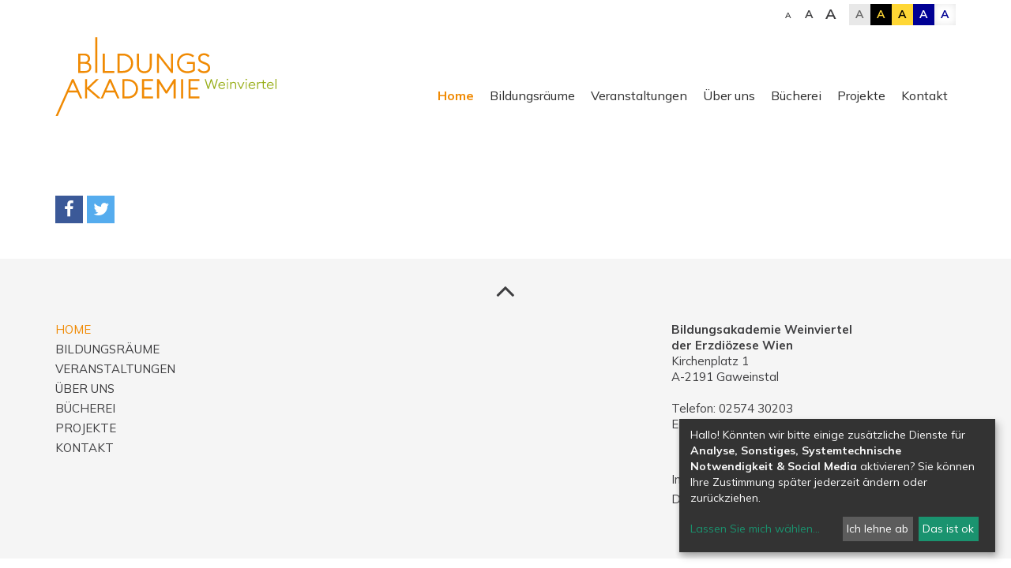

--- FILE ---
content_type: text/html; charset=UTF-8
request_url: https://www.bildungsakademie-weinviertel.at/site/home/rueckblickausblick/article/52.html
body_size: 7567
content:
<!DOCTYPE html>





    

<html lang="de">
<head>
<!-- PreScripts -->
    



    <script>var klaroConfig = {"findme":"findme-001","htmlTexts":true,"groupByPurpose":true,"cookieName":"klaro_consent_manager","default":false,"mustConsent":false,"acceptAll":true,"hideDeclineAll":false,"hideLearnMore":false,"noticeAsModal":false,"disablePoweredBy":true,"services":[{"name":"googleanalytics","title":"Google Analytics","purposes":["analytics"],"callback":function(state, app){ if (state !== false && dataLayer) { dataLayer.push({'event': 'consent_googleanalytics'}); } }},{"name":"googlemaps","title":"Google Maps","purposes":["other"],"callback":function(state, app){ if (state !== false && dataLayer) { dataLayer.push({'event': 'consent_googlemaps'}); } }},{"name":"siteswift","title":"siteswift.connected","purposes":["essential"],"callback":function(state, app){ if (state !== false && dataLayer) { dataLayer.push({'event': 'consent_siteswift'}); } },"required":true},{"name":"youtube","title":"Youtube","purposes":["socialmedia"],"callback":function(state, app){ if (state !== false && dataLayer) { dataLayer.push({'event': 'consent_youtube'}); } }}],"translations":{"de":{"poweredBy":"","purposes":{"analytics":"Analyse","security":"Sicherheit","socialmedia":"Social Media","advertising":"Werbung","marketing":"Marketing","styling":"Design","essential":"Systemtechnische Notwendigkeit","other":"Sonstiges","":"Unbekannt"},"googleanalytics":{"description":"Google Analytics (GA) ist ein Trackingtool des US-amerikanischen Unternehmens Google LLC, das der Datenverkehrsanalyse von Webseiten (Webanalyse) dient."},"googlemaps":{"description":"Google Maps ist ein Online-Kartendienst des US-amerikanischen Unternehmens Google LLC."},"siteswift":{"description":"siteswift.connected - web development framework"},"youtube":{"description":"Die Benutzer k\u00f6nnen auf dem Portal kostenlos Videoclips ansehen, bewerten, kommentieren und selbst hochladen."}},"en":{"poweredBy":"","purposes":{"analytics":"Analytics","security":"Security","socialmedia":"Social Media","advertising":"Advertising","marketing":"Marketing","styling":"Styling","essential":"Technical requirement","other":"Other","":"Undefined"},"googleanalytics":{"description":"Google Analytics is a web analytics service offered by Google that tracks and reports website traffic, currently as a platform inside the Google Marketing Platform brand."},"googlemaps":{"description":"Google Maps is a web mapping service developed by Google."},"siteswift":{"description":"siteswift.connected - web development framework"},"youtube":{"description":"Users can view, rate, comment and upload video clips on the portal free of charge."}},"zz":{"privacyPolicyUrl":"\/datenschutz"}},"reloadPageAfterSave":true,"consentLogUrl":"https:\/\/www.bildungsakademie-weinviertel.at\/action\/cookieconsent\/ping"};</script>
    <script type="text/javascript" src="/swstatic-251209094522/resources/consent-management/index.js"></script>


<!-- Standard -->






    
    

    <title></title>
<link rel="stylesheet" type="text/css" href="/swstatic-251209094522/styles/site/external_resources.css" media="all">
<link rel="stylesheet" type="text/css" href="/swstatic-251209094522/styles/site/jqueryUI/smoothness/jquery-ui.default.css" media="all">
<link rel="stylesheet" type="text/css" href="/swstatic-251209094522/styles/site/jqueryUI/smoothness/jquery-ui.overwrite.css" media="all">
<link rel="stylesheet" type="text/css" href="/swstatic-251209094522/swscripts/bower/dist/magnific-popup/magnific-popup.css" media="all">
<link rel="stylesheet" type="text/css" href="/swstatic-251209094522/swscripts/bower/custom/magnific-popup/magnific-popup-site.custom.css" media="all">
<link rel="stylesheet" type="text/css" href="/swstatic-251209094522/swscripts/bower/custom/animate.css/animate.min.css" media="all">
<link rel="stylesheet" type="text/css" href="/swstatic-251209094522/styles/site/styles.css" media="all">
<link rel="stylesheet" type="text/css" href="/swstatic-251209094522/styles/site/color_1.css" media="all">
<link rel="stylesheet" type="text/css" href="/swstatic-251209094522/swscripts/jquery/plugins/shariff/shariff3.css" media="all">
<script language="javascript" type="text/javascript" src="/swstatic-251209094522/swscripts/jquery/jquery.js"></script>
<script language="javascript" type="text/javascript" src="/swstatic-251209094522/swscripts/jquery/ui/jquery.ui.js"></script>
<script language="javascript" type="text/javascript" src="/swstatic-251209094522/swscripts/bower/dist/magnific-popup/jquery.magnific-popup.js"></script>
<script language="javascript" type="text/javascript" src="/swstatic-251209094522/swscripts/jquery/plugins/prettyPhoto/jquery.prettyPhoto.js"></script>
<script language="javascript" type="text/javascript" src="/swstatic-251209094522/swscripts/std/stdHTMLhead.js"></script>
<script language="javascript" type="text/javascript" src="/swstatic-251209094522/swscripts/bower/dist/waypoints/jquery.waypoints.min.js"></script>
<script language="javascript" type="text/javascript" src="/swstatic-251209094522/swscripts/bower/dist/css-element-queries/ResizeSensor.js"></script>
<script language="javascript" type="text/javascript" src="/swstatic-251209094522/swscripts/bower/dist/css-element-queries/ElementQueries.js"></script>
<script language="javascript" type="text/javascript" src="/swstatic-251209094522/swscripts/std/navtree.js"></script>
<meta name='robots' content='index'>
<meta name='robots' content='follow'>
<meta name='sw-contenttype' content='article'>
<script language="javascript" type="text/javascript">try { $( document ).ready(function() { $("form").append($("<input type='hidden' name='csrf-auto-token' value='43f1080daa59abe2'>")); $.ajaxPrefilter(function( options ) { if ( !options.beforeSend) { options.beforeSend = function (xhr) { xhr.setRequestHeader('X-CSRF-TOKEN', '43f1080daa59abe2');}}});}); } catch (err) {}</script>

    <meta name="robots"                     content="noodp">

    
    <meta property="og:type"                content="object">
    <meta property="og:title"               content=" ">
    <meta property="og:description"         content="">

    <meta property="og:image"               content="https://www.bildungsakademie-weinviertel.at/storage/img/.">
    <meta property="og:url"                 content="https://www.bildungsakademie-weinviertel.at/site/home/rueckblickausblick/article/52.html">

    <meta name="language"                   content="de">
    <meta name="title"                      content="">
    <meta name="description"                content="">
    <meta name="keywords"                   content="">
    <meta name="author"                     content="">
    <meta name="copyright"                  content="">
    <meta name="DC.Title"                   content="">
    <meta name="DC.Description"             content="">
    <meta name="DC.Creator"                 content="">
    <meta name="DC.Language"                content="de">
    <meta name="DC.Rights"                  content="">
    <meta name="DC.Subject"                 content="">




<meta name="generator"                      content="siteswift-CMS, (c)1999-2026 www.siteswift.com">
<meta name="designer"                       content="Agentur Zeitpunkt Mediendesign und -produktion GmbH">

<meta http-equiv="X-UA-Compatible"          content="IE=edge">
<meta name="format-detection"               content="telephone=no">
<meta name="viewport"                       content="width=device-width, initial-scale=1">

<!--  Favicon  -->

    <link rel="shortcut icon" href="/storage/img/51/f4/asset-bf508c0c895d90e327f9.png" type="image/x-icon">
<!-- Stylesheet -->










    <link href="https://fonts.googleapis.com/css2?family=Mulish:wght@400;700" rel="stylesheet">

<style type="text/css">
            html {
            font-size: 10px;
        }
                body, td,
        select, textarea, input
        {
            font-family: 'Mulish', sans-serif;
        }
        </style>

    <style type="text/css">
        .iconApple,
.iconFlame,
.iconFaces,
.iconMask {
  width: 60%;
}
    </style>




    

<!-- PostScripts -->








<script type="text/javascript">
    $(document).ready(function() {

        //--- main nav: remove .children if there is no subsection ---
        $(".treeMenu div.children").each(function(){
            var $subtree = $(this).next("ul");

            if ($subtree.length == 0) {
                $(this).removeClass("children");
                $(this).find("a").removeClass("children");
            }
        });


        //--- mobile nav toggler: start ---
        $(".mobileSidebarHidden .mobileSidebarToggler, .mobileSidebarInitView .mobileSidebarToggler").click(function(){

            $("body").addClass("scrollLock mobileSidebarVisible").removeClass("mobileSidebarHidden");
            $("#topBox").prepend("<div class='clickblocker cbvisible mobileSidebarVisible'></div>");

            $(".clickblocker").click(function(){

                var $elm = $(this);
                $("body").removeClass("scrollLock mobileSidebarVisible mobileSidebarInitView").addClass("mobileSidebarHidden");
                $elm.addClass("fadeout");
                setTimeout(function(){
                    $elm.remove();
                 }, 700);

            });

        });


        $(".mobileSidebarVisible .mobileSidebarToggler, .closeMobileSidebar").click(function(){

                var $elm = $(".clickblocker");
                $("body").removeClass("scrollLock mobileSidebarVisible").addClass("mobileSidebarHidden");
                $elm.addClass("fadeout");
                setTimeout(function(){
                    $elm.remove();
                 }, 700);

        });
        //--- mobile nav toggler: end ---

        //--- mobile nav design: start ---
        $("#mobileSidebarWrapper nav").each(function(){

            var $navElm = $(this).find("ul:first");

            if ($navElm.find(".innerLink").length < 1) {

                /* -- check if link markup is ul - if not, assign class to first ul -- */
                $navElm.find("li").each(function(){
                    var $subLevel = $(this).find("ul");

                    var kids = this.childNodes;

                    for (var i=0,len=kids.length;i<len;i++) {
                        if (kids[i].nodeName == '#text') {
                            // check if text is empty string
                            var nodeText = $.trim($(kids[i]).text());
                            if (nodeText.length > 1) {
                                // wrap text if not empty string
                                $(kids[i]).wrap('<a class="togglerText"/>');
                            }
                        }
                    }

                if ($subLevel.length > 0) $(this).prepend('<a href="#" class="toggler"></a>');
                    $(this).wrapInner('<div class="innerLink"></div>');
                });

                $navElm.find("a:not('.toggler')").each(function(){
                    var nodeText = $(this).text();
                    $(this).attr('title', nodeText);
                });

                $navElm.find(".togglerText").each(function(){
                    $(this).prev(".toggler").addClass("inline");
                });

                $navElm.find(".toggler").click(function(){
                    var $this = $(this);
                    var $toggleElm = $(this).siblings("ul");

                    if ($toggleElm.hasClass("opened")) {
                        $this.removeClass("opened");
                        $toggleElm.removeClass("opened");
                        $this.siblings().find(".opened").removeClass("opened");
                    } else {
                        $this.addClass("opened");
                        $toggleElm.addClass("opened");
                    }

                    return false;
                });

                $navElm.find(".togglerText").click(function(){
                    $(this).prev().click();
                });

                // open breadcrumb path
                $navElm.find(".breadcrumb").each(function(){
                    $(this).prev().click();
                });

            }

        });
        //--- mobile nav design: end ---


                    $("#topBox").addClass("fixed large");
        
        
        fixParallaxPosition();

        //--- media query event handler ---
        if (matchMedia) {
            var sm = window.matchMedia("(min-width: 992px)"); // mobile 768px (xs) | 992px (sm)
            sm.addListener(widthChange);
            widthChange(sm);
        }

        //--- get footer nav height to stretch box if "ul ul > ul" ---
        var fnavHeight = 0;
        $("#footernavBox ul").each(function(){
            var elHeight = $(this).height();
            fnavHeight = elHeight > fnavHeight ? fnavHeight = elHeight : fnavHeight = fnavHeight;
        });
        $("#footernavBox").css("min-height", fnavHeight + "px");

        //--- animate items when they scroll into view ---
        $('[data-animation-effect]').waypoint(function(directions) {
            var self = this.element;
            $(self).addClass("animated " + $(self).attr('data-animation-effect'));
        },{
            triggerOnce: true,
            offset:'90%'
        });

    });

    $(window).load(function(){
            });


    function addGoogleTranslateScript() {
        var googleTranslateScript = document.createElement('script');
        googleTranslateScript.type = 'text/javascript';
        googleTranslateScript.async = true;
        googleTranslateScript.src = '//translate.google.com/translate_a/element.js?cb=googleTranslateElementInit';
        ( document.getElementsByTagName('head')[0] || document.getElementsByTagName('body')[0] ).appendChild( googleTranslateScript );
    }


    function scriptXS() {
        // turn off prettyPhoto - open links in new window instead
        $("a[rel='prettyPhoto']").unbind();
        $("a[rel='prettyPhoto']").attr("target","_blank");
    }

    /* -----===== animationframe: start =====----- */
    var fps = 60;
    var now;
    var then = Date.now();
    var interval = 1000/fps;
    var delta;

    function fixParallaxPosition() {
        requestAnimationFrame(fixParallaxPosition);

        now = Date.now();
        delta = now - then;

        if (delta > interval) {
            then = now - (delta % interval);

            // recalculate parallax position (workaround for content height change)
            $(window).trigger('resize.px.parallax');

                            // reposition content from top if header = fixed
                if ($("#mainnavMobileBox").hasClass("mm-opened")) {
                    $('body').css({'padding-top': '0px'});
                    $('#topBox').css({'top': $(document).scrollTop() + 'px'});
                } else {
                    $('body').css({'padding-top': $('#topBox').outerHeight() + 'px'});
                    $('#topBox').css({'top': '0px'});
                }
                    }

    }
    /* -----===== animationframe: end =====----- */

            $(window).scroll(function(){
            if ($(document).scrollTop() > $('#topInfoContentBox').outerHeight()) {
                $('#topBox').removeClass('large').addClass('small');
            } else {
                $('#topBox').removeClass('small').addClass('large');
            }
        });
    

    // media query change
    function widthChange(sm) {

        if (sm.matches) { // window width is at least 768px (xs) | 992px (sm)
            restoreInfoContent();
        } else { // window width is less than 768px (xs) | 992px (sm)
            moveInfoContent();
        }

    }


    // move infoContentBox to sidebar (layout: mobile | tablet)
    function moveInfoContent(sm) {
        //$("#topInfoContentBox").appendTo("#mainnavMobileBox .treeMobile")
    }

    // restore infoContentBox from sidebar (layout: tablet+)
    function restoreInfoContent(sm) {
        //$("#topInfoContentBox").prependTo("#topBox")
    }

</script>








<style type="text/css">
    
    
    </style>


    <!-- themecolors -->
    <style type="text/css">

    body {
                                            }

                                                                                                            
    </style>








    
    





<!-- section-path: site/home/rueckblickausblick -->
<!-- section-id: 74 -->
<!-- section-request-type: article -->
<!-- section-request-id: 52 --></head>
<body class="mainpage mobileSidebarInitView" id="startBox">
<div id="mmenuwrapper">






<div id="printHeaderBox"></div>
<!-- *** HEADERBOX: Anfang *** -->
<div id="headerBox" class="noprint hidden">
    <!-- Seitenbereiche: Anfang -->
    <span>Seitenbereiche:</span>
    <ul>
        <li><a href="#contentBox" accesskey="0">zum Inhalt [Alt+0]</a></li>
        <li><a href="#mainnavBox" accesskey="1">zum Hauptmenü [Alt+1]</a></li>
    </ul>
    <!-- Seitenbereiche: Ende -->
    <hr>
</div>
<!-- *** HEADERBOX: Ende *** -->

<!-- *** MAIN-LAYOUT: Anfang *** -->

    <!-- *** MOBILE NAVIGATION SIDEBAR: Anfang *** -->
        <div id="mobileSidebarWrapper" class="visible-xs visible-sm noprint" data-sw-noindex="noindex">

            <a href="#" class="closeMobileSidebar"><span class="hidden">Hauptmenü schließen</span></a>

            <div id="mobileSidebarBox">

                <nav id="mainnavMobileBox">

                    
                        

<div class="treeMobile"><ul class="ul1 firstul"><li class="li1 firstrow"><a href="https://www.bildungsakademie-weinviertel.at/site/home" class="selected  children  firstrow item1 approved">Home</a></li><li class="li2"><a href="https://www.bildungsakademie-weinviertel.at/site/raeume" class="children  item2 approved">Bildungsr&auml;ume</a><ul class="ul1 firstul"><li class="li1 firstrow"><a href="https://www.bildungsakademie-weinviertel.at/gaweinstal" class="firstrow item1 approved">Gaweinstal</a></li><li class="li2"><a href="https://www.bildungsakademie-weinviertel.at/site/raeume/grossrussbach" class="item2 approved">Gro&szlig;ru&szlig;bach</a></li><li class="li3"><a href="https://www.bildungsakademie-weinviertel.at/site/raeume/poysdorf" class="item3 approved">Poysdorf</a></li><li class="li4 lastrow"><a href="https://www.bildungsakademie-weinviertel.at/site/raeume/oberleis" class="lastrow item4 approved">Oberleis</a></li></ul></li><li class="li3"><a href="https://www.bildungsakademie-weinviertel.at/69/veranstaltungen" class="children  item3 approved">Veranstaltungen</a><ul class="ul2"><li class="li1 firstrow"><a href="https://www.bildungsakademie-weinviertel.at/site/veranstaltungen/theologiespiritualitaet" class="firstrow item1 approved">Theologie &amp; Spiritualit&auml;t</a></li><li class="li2"><a href="https://www.bildungsakademie-weinviertel.at/site/veranstaltungen/persoenlichkeitbeziehung" class="item2 approved">Pers&ouml;nlichkeit &amp; Beziehung</a></li><li class="li3"><a href="https://www.bildungsakademie-weinviertel.at/site/veranstaltungen/umweltgesundheit" class="item3 approved">Umwelt &amp; Gesundheit</a></li><li class="li4 lastrow"><a href="https://www.bildungsakademie-weinviertel.at/site/veranstaltungen/kulturtanzkreativitaet" class="lastrow item4 approved">Kultur, Tanz &amp; Kreativit&auml;t</a></li></ul></li><li class="li4"><a href="https://www.bildungsakademie-weinviertel.at/site/ueberuns" class="item4 approved">&Uuml;ber uns</a></li><li class="li5"><a href="https://www.bildungsakademie-weinviertel.at/site/buecherei" class="item5 approved">B&uuml;cherei</a></li><li class="li6"><a href="https://www.bildungsakademie-weinviertel.at/site/projekte" class="children  item6 approved">Projekte</a><ul class="ul3 lastul"><li class="li1 firstrow"><a href="https://www.bildungsakademie-weinviertel.at/marialoley" class="firstrow item1 approved">Maria Loley</a></li><li class="li2"><a href="https://www.bildungsakademie-weinviertel.at/vereinderfreunde" class="item2 approved">Verein der Freunde</a></li><li class="li3"><a href="https://www.bildungsakademie-weinviertel.at/site/projekte/elternbildung" class="item3 approved">Elternbildung</a></li><li class="li4"><a href="https://www.bildungsakademie-weinviertel.at/weinviertelakademie" class="item4 approved">Weinviertelakademie</a></li><li class="li5 lastrow"><a href="https://www.bildungsakademie-weinviertel.at/site/projekte/pilgernimweinviertel" class="children  lastrow item5 approved">Pilgern im Weinviertel</a><ul class="ul1 firstul"><li class="li1 firstrow"><a href="https://www.bildungsakademie-weinviertel.at/site/projekte/pilgernimweinviertel/aktuelles" class="firstrow item1 approved">Aktuelles</a></li><li class="li2"><a href="https://www.bildungsakademie-weinviertel.at/jakobswegweinviertel" class="item2 approved">Jakobsweg Weinviertel</a></li><li class="li3"><a href="https://www.bildungsakademie-weinviertel.at/site/projekte/pilgernimweinviertel/bibelwege20152020" class="item3 approved">Bibelwege 2013 - 2018</a></li><li class="li4 lastrow"><a href="https://www.bildungsakademie-weinviertel.at/site/projekte/pilgernimweinviertel/vikariatspilgertag" class="lastrow item4 approved">Vikariatspilgertag</a></li></ul></li></ul></li><li class="li7 lastrow"><a href="https://www.bildungsakademie-weinviertel.at/site/kontakt" class="lastrow item7 approved">Kontakt</a></li></ul></div>



                    
                </nav>

                <nav id="bottomnavMobileBox">
                    

<div class="treeMobile"><ul class="ul1 firstul"><li class="li1 firstrow"><a href="https://www.bildungsakademie-weinviertel.at/site/impressum" class="firstrow item1 approved">Impressum</a></li><li class="li2 lastrow"><a href="https://www.bildungsakademie-weinviertel.at/site/datenschutz" class="lastrow item2 approved">Datenschutz</a></li></ul></div>


                </nav>

            </div>

        </div>
    <!-- *** MOBILE NAVIGATION SIDEBAR: Ende *** -->



            <header id="topBox" class="noprint">

                            <div id="topInfoContentBox" class="hidden-xs hidden-sm">
                    <div class="container">
                        <div class="row">
                            <div class="col-sm-12">
                                <div id="topInfoBox">
                                                                            <div id="topContactBox" class="infoContact">
                                                                                                                                                                                                                        </div>
                                                                                                                <div id="waiBox"><ul class="nospacing waisettings">
			<li class="fontsize fontsize1"><a href="/site/article_detail.siteswift?so=all&do=all&c=setpref&d=fontsize%3A1&s=74&t=43f1080daa59abe2" title="Schriftgröße: normal">A<span class="hidden">: Schriftgröße: normal</span></a></li>
		<li class="fontsize fontsize2"><a href="/site/article_detail.siteswift?so=all&do=all&c=setpref&d=fontsize%3A2&s=74&t=43f1080daa59abe2" title="Schriftgröße: groß">A<span class="hidden">: Schriftgröße: groß</span></a></li>
		<li class="fontsize fontsize3"><a href="/site/article_detail.siteswift?so=all&do=all&c=setpref&d=fontsize%3A3&s=74&t=43f1080daa59abe2" title="Schriftgröße: sehr groß">A<span class="hidden">: Schriftgröße: sehr groß</span></a></li>
				<li class="color color1 c_standard"><a href="/site/article_detail.siteswift?so=all&do=all&c=setpref&d=color%3A1&s=74&t=43f1080daa59abe2" title="Standardfarben">A<span class="hidden">: Standardfarben</span></a></li>
		<li class="color color2 c_yellowblack"><a href="/site/article_detail.siteswift?so=all&do=all&c=setpref&d=color%3A2&s=74&t=43f1080daa59abe2" title="Gelb auf Schwarz">A<span class="hidden">: Gelb auf Schwarz</span></a></li>
		<li class="color color3 c_blackyellow"><a href="/site/article_detail.siteswift?so=all&do=all&c=setpref&d=color%3A3&s=74&t=43f1080daa59abe2" title="Schwarz auf Gelb">A<span class="hidden">: Schwarz auf Gelb</span></a></li>
		<li class="color color4 c_whiteblue"><a href="/site/article_detail.siteswift?so=all&do=all&c=setpref&d=color%3A4&s=74&t=43f1080daa59abe2" title="Weiss auf Blau">A<span class="hidden">: Weiss auf Blau</span></a></li>
		<li class="color color5 c_bluewhite"><a href="/site/article_detail.siteswift?so=all&do=all&c=setpref&d=color%3A5&s=74&t=43f1080daa59abe2" title="Blau auf Weiss">A<span class="hidden">: Blau auf Weiss</span></a></li>
	</ul>
<div class="clearFloat"></div></div>
                                                                                                                                            </div>
                            </div>
                        </div>
                    </div>
                </div>
            
            <div id="mainHeaderBox">
                <div class="container">
                    <div class="row">
                        <div class="col-sm-12">
                            <div id="mainHeaderContentBox">
                                <div id="homelinkBox">
                                    <a href='https://www.bildungsakademie-weinviertel.at/site/home'><img src="/img/46/ea/57b0e0645f2d8b07fd43/-BildungsAkademie_Weinviertel.svg" width="1000" height="358" alt="" title="" style="object-position: 50% 50%;"></a>
                                </div>
                                <nav id="mainnavBox" class="hidden-xs hidden-sm">
                                    <!-- Hauptmenü: Anfang -->
                                    <div class="hidden">Hauptmenü:</div>

                                    
                                        

<div class="treeMenu"><ul class="ul1 firstul"><li class="li1 firstrow"><div class="selected  children  firstrow item1 approved"><a accessKey="" onclick='this.blur();' href="https://www.bildungsakademie-weinviertel.at/site/home" class="selected  children  firstrow item1 approved"><span>Home</span></a></div></li><li class="li2"><div class="children  item2 approved"><a accessKey="" onclick='this.blur();' href="https://www.bildungsakademie-weinviertel.at/site/raeume" class="children  item2 approved"><span>Bildungsr&auml;ume</span></a></div><ul class="ul1 firstul"><li class="li1 firstrow"><div class="firstrow item1 approved"><a accessKey="" onclick='this.blur();' href="https://www.bildungsakademie-weinviertel.at/gaweinstal" class="firstrow item1 approved"><span>Gaweinstal</span></a></div></li><li class="li2"><div class="item2 approved"><a accessKey="" onclick='this.blur();' href="https://www.bildungsakademie-weinviertel.at/site/raeume/grossrussbach" class="item2 approved"><span>Gro&szlig;ru&szlig;bach</span></a></div></li><li class="li3"><div class="item3 approved"><a accessKey="" onclick='this.blur();' href="https://www.bildungsakademie-weinviertel.at/site/raeume/poysdorf" class="item3 approved"><span>Poysdorf</span></a></div></li><li class="li4 lastrow"><div class="lastrow item4 approved"><a accessKey="" onclick='this.blur();' href="https://www.bildungsakademie-weinviertel.at/site/raeume/oberleis" class="lastrow item4 approved"><span>Oberleis</span></a></div></li></ul></li><li class="li3"><div class="children  item3 approved"><a accessKey="" onclick='this.blur();' href="https://www.bildungsakademie-weinviertel.at/69/veranstaltungen" class="children  item3 approved"><span>Veranstaltungen</span></a></div><ul class="ul2"><li class="li1 firstrow"><div class="firstrow item1 approved"><a accessKey="" onclick='this.blur();' href="https://www.bildungsakademie-weinviertel.at/site/veranstaltungen/theologiespiritualitaet" class="firstrow item1 approved"><span>Theologie &amp; Spiritualit&auml;t</span></a></div></li><li class="li2"><div class="item2 approved"><a accessKey="" onclick='this.blur();' href="https://www.bildungsakademie-weinviertel.at/site/veranstaltungen/persoenlichkeitbeziehung" class="item2 approved"><span>Pers&ouml;nlichkeit &amp; Beziehung</span></a></div></li><li class="li3"><div class="item3 approved"><a accessKey="" onclick='this.blur();' href="https://www.bildungsakademie-weinviertel.at/site/veranstaltungen/umweltgesundheit" class="item3 approved"><span>Umwelt &amp; Gesundheit</span></a></div></li><li class="li4 lastrow"><div class="lastrow item4 approved"><a accessKey="" onclick='this.blur();' href="https://www.bildungsakademie-weinviertel.at/site/veranstaltungen/kulturtanzkreativitaet" class="lastrow item4 approved"><span>Kultur, Tanz &amp; Kreativit&auml;t</span></a></div></li></ul></li><li class="li4"><div class="item4 approved"><a accessKey="" onclick='this.blur();' href="https://www.bildungsakademie-weinviertel.at/site/ueberuns" class="item4 approved"><span>&Uuml;ber uns</span></a></div></li><li class="li5"><div class="item5 approved"><a accessKey="" onclick='this.blur();' href="https://www.bildungsakademie-weinviertel.at/site/buecherei" class="item5 approved"><span>B&uuml;cherei</span></a></div></li><li class="li6"><div class="children  item6 approved"><a accessKey="" onclick='this.blur();' href="https://www.bildungsakademie-weinviertel.at/site/projekte" class="children  item6 approved"><span>Projekte</span></a></div><ul class="ul3 lastul"><li class="li1 firstrow"><div class="firstrow item1 approved"><a accessKey="" onclick='this.blur();' href="https://www.bildungsakademie-weinviertel.at/marialoley" class="firstrow item1 approved"><span>Maria Loley</span></a></div></li><li class="li2"><div class="item2 approved"><a accessKey="" onclick='this.blur();' href="https://www.bildungsakademie-weinviertel.at/vereinderfreunde" class="item2 approved"><span>Verein der Freunde</span></a></div></li><li class="li3"><div class="item3 approved"><a accessKey="" onclick='this.blur();' href="https://www.bildungsakademie-weinviertel.at/site/projekte/elternbildung" class="item3 approved"><span>Elternbildung</span></a></div></li><li class="li4"><div class="item4 approved"><a accessKey="" onclick='this.blur();' href="https://www.bildungsakademie-weinviertel.at/weinviertelakademie" class="item4 approved"><span>Weinviertelakademie</span></a></div></li><li class="li5 lastrow"><div class="children  lastrow item5 approved"><a accessKey="" onclick='this.blur();' href="https://www.bildungsakademie-weinviertel.at/site/projekte/pilgernimweinviertel" class="children  lastrow item5 approved"><span>Pilgern im Weinviertel</span></a></div><ul class="ul1 firstul"><li class="li1 firstrow"><div class="firstrow item1 approved"><a accessKey="" onclick='this.blur();' href="https://www.bildungsakademie-weinviertel.at/site/projekte/pilgernimweinviertel/aktuelles" class="firstrow item1 approved"><span>Aktuelles</span></a></div></li><li class="li2"><div class="item2 approved"><a accessKey="" onclick='this.blur();' href="https://www.bildungsakademie-weinviertel.at/jakobswegweinviertel" class="item2 approved"><span>Jakobsweg Weinviertel</span></a></div></li><li class="li3"><div class="item3 approved"><a accessKey="" onclick='this.blur();' href="https://www.bildungsakademie-weinviertel.at/site/projekte/pilgernimweinviertel/bibelwege20152020" class="item3 approved"><span>Bibelwege 2013 - 2018</span></a></div></li><li class="li4 lastrow"><div class="lastrow item4 approved"><a accessKey="" onclick='this.blur();' href="https://www.bildungsakademie-weinviertel.at/site/projekte/pilgernimweinviertel/vikariatspilgertag" class="lastrow item4 approved"><span>Vikariatspilgertag</span></a></div></li></ul></li></ul></li><li class="li7 lastrow"><div class="lastrow item7 approved"><a accessKey="" onclick='this.blur();' href="https://www.bildungsakademie-weinviertel.at/site/kontakt" class="lastrow item7 approved"><span>Kontakt</span></a></div></li></ul></div>



                                                                        <div class="hidden noprint"><hr></div>
                                    <!-- Hauptmenü: Ende -->
                                </nav>
                                <a href="#mobileSidebarWrapper" class="mobileSidebarToggler visible-xs visible-sm"><span class="hidden">Hauptmenü anzeigen</span></a>
                            </div>
                        </div>
                    </div>
                </div>
            </div>

        </header>
    
    <div id="breadcrumbBox" class="hidden-xs noprint">
        <div class="container">
            <div class="row">
                <div class="col-sm-6 header">Rückblick / Ausblick</div>
                <nav id="breadcrumbnavBox" class="col-sm-6">
                    <!-- Positionsanzeige: Anfang -->
                    <span class="youarehere">Sie sind hier:</span>
                    <script type="text/javascript" language="javascript">
                    $(document).ready(function(){
                        $(".treeBreadcrumbs ul").prepend('<li><div class="item0 approved"><a href="https://www.bildungsakademie-weinviertel.at/site/home" class="item0 approved"><span>Home</span></a></div></li>');
                    });
                    </script>
                    <div class="treeBreadcrumbs"><ul><li><div class="breadcrumb  item1 approved"><a accessKey="" onclick='this.blur();' href="https://www.bildungsakademie-weinviertel.at/site/home" class="breadcrumb  item1 approved"><span>Home</span></a></div></li><li class='not_visible'><div class="selected  item2 approved"><a accessKey="" onclick='this.blur();' href="https://www.bildungsakademie-weinviertel.at/site/home/rueckblickausblick" class="selected  item2 approved"><span>R&uuml;ckblick / Ausblick</span></a></div></li></ul></div>
                    <div class="hidden noprint"><hr></div>
                    <!-- Positionsanzeige: Ende -->
                </nav>
            </div>
        </div>
    </div>

    
    <div id="mainBox">
        <div class="container">
            <div class="row">

                
                <main id="contentBox" class="col-sm-12 print">
                                        <!-- Inhalt: Anfang -->
                    <span class="hidden">Inhalt:</span>
                    	

<div class="article detail articleDetail">
    <div class="topIcons"></div>
	
	
	
	<div class="detailContent container-fluid">
		<div class="row">
			
			
			<div class="detailText col-sm-12">
																			</div>

		</div>
	</div>
	
    <div class="bottomIcons"></div>

    </div>

	

		
	

	

	

			
	
			
	
					
	
			
				
	
    
			
	

                    <div class="hidden noprint"><hr></div>
                    <!-- Inhalt: Ende -->
                                    </main>

                
                
            </div>
        </div>
    </div>


    
            <footer id="socialBox" class="noprint">
            <div class="container">
                <div class="row">
                    <div class="col-sm-12 socialshare">
                        



                    



<div class="shariff"
    data-button-style="icon"
    data-align="left"
    data-theme="square"
    data-lang="de"
    data-mail-url="mailto:"
    data-services="[&quot;facebook&quot;,&quot;twitter&quot;]"
    ></div>

<script src="https://www.bildungsakademie-weinviertel.at/swstatic-251209094522/swscripts/jquery/plugins/shariff/shariff3.min.js" type="text/javascript"></script>                    </div>
                </div>
            </div>
        </footer>
    
    <footer id="footerBox" class="noprint">
        <div class="container">
            <div class="row">
                <div class="col-sm-12" id="topLink"><a href="#startBox" class="scrollto"><span class="hidden">nach oben springen</span></a></div>
            </div>
            <div class="row">
                <div class="col-sm-8 hidden-xs">
                    <nav id="footernavBox">
                        <!-- Footermenü: Anfang -->
                        <span class="hidden">Footermenü:</span>
                        

<div class="treeFooter"><ul class="ul1 firstul"><li class="li1 firstrow"><div class="selected  children  firstrow item1 approved"><a accessKey="" onclick='this.blur();' href="https://www.bildungsakademie-weinviertel.at/site/home" class="selected  children  firstrow item1 approved"><span>Home</span></a></div></li><li class="li2"><div class="children  item2 approved"><a accessKey="" onclick='this.blur();' href="https://www.bildungsakademie-weinviertel.at/site/raeume" class="children  item2 approved"><span>Bildungsr&auml;ume</span></a></div></li><li class="li3"><div class="children  item3 approved"><a accessKey="" onclick='this.blur();' href="https://www.bildungsakademie-weinviertel.at/69/veranstaltungen" class="children  item3 approved"><span>Veranstaltungen</span></a></div></li><li class="li4"><div class="item4 approved"><a accessKey="" onclick='this.blur();' href="https://www.bildungsakademie-weinviertel.at/site/ueberuns" class="item4 approved"><span>&Uuml;ber uns</span></a></div></li><li class="li5"><div class="item5 approved"><a accessKey="" onclick='this.blur();' href="https://www.bildungsakademie-weinviertel.at/site/buecherei" class="item5 approved"><span>B&uuml;cherei</span></a></div></li><li class="li6"><div class="children  item6 approved"><a accessKey="" onclick='this.blur();' href="https://www.bildungsakademie-weinviertel.at/site/projekte" class="children  item6 approved"><span>Projekte</span></a></div></li><li class="li7 lastrow"><div class="lastrow item7 approved"><a accessKey="" onclick='this.blur();' href="https://www.bildungsakademie-weinviertel.at/site/kontakt" class="lastrow item7 approved"><span>Kontakt</span></a></div></li></ul></div>


                        <div class="hidden noprint"><hr></div>
                        <!-- Footermenü: Ende -->
                    </nav>
                </div>
                <div class="col-sm-4 ">
                    <div id="footertextBox"><div class="swslang"><p><strong>Bildungsakademie Weinviertel </strong></p>

<p><strong>der Erzdiözese Wien</strong><br>
Kirchenplatz 1<br>
A-2191 Gaweinstal<br>
 <br>
Telefon: 02574 30203<br>
E-Mail: <a href="mailto:bildungsakademie.weinviertel@edw.or.at">bildungsakademie.weinviertel@edw.or.at</a></p>
</div></div>                    <div id="bottomContactBox" class="infoContact">
                                                                                                                    </div>
                    <nav id="bottomnavBox" class="hidden-xs">
                        

<div class="treeBottom"><ul class="ul1 firstul"><li class="li1 firstrow"><a href="https://www.bildungsakademie-weinviertel.at/site/impressum" class="firstrow item1 approved">Impressum</a></li><li class="li2 lastrow"><a href="https://www.bildungsakademie-weinviertel.at/site/datenschutz" class="lastrow item2 approved">Datenschutz</a></li></ul></div>


                    </nav>
                </div>
            </div>
        </div>
    </footer>

<!-- *** MAIN-LAYOUT: Ende *** -->

<div id="printFooterBox"><!-- <strong></strong> --></div>
<a href="#startBox" class="hidden">nach oben springen</a>






</div>
</body>
</html>

--- FILE ---
content_type: text/css
request_url: https://www.bildungsakademie-weinviertel.at/swstatic-251209094522/swscripts/bower/custom/magnific-popup/magnific-popup-site.custom.css
body_size: 1057
content:
/* ====--- custom overwrite ---=== */
/* ===================================== */

.mfp-iframe-holder .mfp-content,
.mfp-inline-holder .mfp-content {
    position: relative;
    top: 40px;
}
.mfp-close {
    color: #ffffff !important;
    background: transparent !important;
    padding: 0px 0px 0px 0px !important;
    border: 0 !important;
    right: 0 !important;
    font-weight: 400 !important;
}
.mfp-close:hover {
    background: transparent;
    border: 0;
}


/* ====--- theme white-popup ---=== */
/* ===================================== */

.white-popup {
    background: #ffffff;
    padding: 20px;
    max-width: 620px;
    margin: 0px auto 20px auto;
    box-shadow: 0px 0px 30px rgba(0, 0, 0, 0.7);
}

.white-popup .mfp-close {
    top: -40px;
}


/* ====--- theme grey-fullsize ---=== */
/* ===================================== */

.mfp-grey-fullsize {
    background: #F0F0F0;
}

.mfp-grey-fullsize .mfp-iframe-holder {
    padding: 0px 0px 0px 0px !important;
}

.mfp-grey-fullsize .mfp-iframe-holder .mfp-close {
    display: none;
}

.mfp-grey-fullsize .mfp-iframe-scaler iframe {
    padding: 0px 0px 0px 0px !important;
    background: #F0F0F0 !important;
}


/*
====== Zoom effect ======
*/

.mfp-zoom-in {
    /* start state */
    /* animate in */
    /* animate out */
}

.mfp-zoom-in .mfp-with-anim {
    opacity: 0;
    transition: all 0.2s ease-in-out;
    transform: scale(0.8);
}

.mfp-zoom-in.mfp-bg {
    opacity: 0;
    transition: all 0.3s ease-out;
}

.mfp-zoom-in.mfp-ready .mfp-with-anim {
    opacity: 1;
    transform: scale(1);
}

.mfp-zoom-in.mfp-ready.mfp-bg {
    opacity: 0.8;
}

.mfp-zoom-in.mfp-removing .mfp-with-anim {
    transform: scale(0.8);
    opacity: 0;
}

.mfp-zoom-in.mfp-removing.mfp-bg {
    opacity: 0;
}



/*
====== Fullheight ======
*/

.mfp-fullheight .mfp-container:before {
    display: none;
}
.mfp-fullheight .mfp-iframe-holder .mfp-content {
    max-width: 1024px;
    top: 0;
    height: 100%;
}
.mfp-fullheight .mfp-iframe-scaler {
    height: 100%;
    padding-top: 0;
}



/*
====== Fullscreen ======
*/

.mfp-fullscreen {
    /* start state */
    /* animate in */
    /* animate out */
}

.mfp-fullscreen.mfp-bg {
    background: #ffffff;
}

@keyframes icon-spin {
  0% {
    -webkit-transform: rotate(0deg);
    transform: rotate(0deg);
  }
  100% {
    -webkit-transform: rotate(359deg);
    transform: rotate(359deg);
  }
}

.mfp-fullscreen.mfp-bg::before {
    content: '\f013';
    font-family: FontAwesome;
    width: 80px;
    height: 80px;
    line-height: 80px;
    font-size: 35px;
    text-align: center;
    color: rgba(0,0,0,0.7);
    display: block;
    animation: icon-spin 2s infinite linear;
    position: fixed;
    top: 50%;
    left: 50%;
    margin-top: -40px;
    margin-left: -40px;
}


.mfp-fullscreen.mfp-wrap {
    opacity: 0;
    transition: all 0.5s ease-in-out;
}


.mfp-fullscreen .mfp-iframe-holder {
    padding: 0;
    overflow: hidden;
}

.mfp-fullscreen .mfp-iframe-holder .mfp-content {
    top: 0;
    max-width: none;
    height: 100%;
}

.mfp-fullscreen .mfp-iframe-holder .mfp-content iframe {
  background-color: transparent;
}

.mfp-fullscreen .mfp-iframe-scaler {
  height: 100%;
  padding-top: 100%;
}


.mfp-fullscreen .mfp-iframe-holder .mfp-close {
  padding: 0;
  top: 70px;
  right: 10px !important;
  color: #666666 !important;
  width: 40px;
  height: 40px;
  line-height: 40px;
  text-align: center;
  background-color: #ffffff !important;
  border-radius: 2px;
  box-shadow: 0px 1px 4px -1px rgba(0,0,0,0.3);
  opacity: 1 !important;
}
.mfp-fullscreen .mfp-iframe-holder .mfp-close:hover {
  color: #666666 !important;
  background-color: rgba(255,255,255,0.5) !important;
}


.mfp-fullscreen.mfp-bg {
    opacity: 0;
    transition: all 0.3s ease-out;
}

.mfp-fullscreen.mfp-ready {
    opacity: 1;
    transform: scale(1);
}

.mfp-fullscreen.mfp-ready.mfp-bg {
    opacity: 0.8;
}

.mfp-fullscreen.mfp-removing {
    transform: scale(0.8);
    opacity: 0;
}

.mfp-fullscreen.mfp-removing.mfp-bg {
    opacity: 0;
}




/*
====== iFrame content height - needs Javascript inside frame-url to adapt to content height ======
*/

.mfp-iframe-content-height .mfp-iframe-scaler {
    width: 100%;
    height: auto;
    padding-top: 0;
}

.mfp-iframe-content-height .mfp-iframe-holder .mfp-content {
    top: 0;
}

.mfp-iframe-content-height iframe {
    transition: all 0.6s;
}

.mfp-iframe-content-height.mfp-removing iframe {
    opacity: 0;
}

._mfp-iframe-content-height.mfp-with-anim iframe {
    opacity: 1;
}

--- FILE ---
content_type: text/css
request_url: https://www.bildungsakademie-weinviertel.at/swstatic-251209094522/styles/site/styles.css
body_size: 47657
content:
@charset "UTF-8";:root{--color-base:#3e3e40;--color-primary:#F08A03;--color-primary-rgb:240,138,3;--color-primary-light:#FDF3E5;--color-primary-light-rgb:235,243,229;--color-secondary:#97AD17;--color-secondary-rgb:151,173,23;--color-dark:#2d2d2d;--color-medium:#818184;--color-light:#bababa;--color-bright:#f5f5f5;--color-white:#ffffff;--color-black:#000000}.row-no-padding>[class*=col-]{padding-left:0!important;padding-right:0!important}.col-no-padding{padding-left:0!important;padding-right:0!important}
/*! Bootstrap v3.3.5 (http://getbootstrap.com) Copyright 2011-2015 Twitter, Inc. Licensed under MIT (https://github.com/twbs/bootstrap/blob/master/LICENSE) */
/*! Generated using the Bootstrap Customizer (http://getbootstrap.com/customize/?id=fd6cb8ed6eec742b5d9d) Config saved to config.json and https://gist.github.com/fd6cb8ed6eec742b5d9d */
/*! Bootstrap v3.3.6 (http://getbootstrap.com) Copyright 2011-2015 Twitter, Inc. Licensed under MIT (https://github.com/twbs/bootstrap/blob/master/LICENSE) */
/*! normalize.css v3.0.3 | MIT License | github.com/necolas/normalize.css */html{font-family:sans-serif;-ms-text-size-adjust:100%;-webkit-text-size-adjust:100%}body{margin:0}article,aside,details,figcaption,figure,footer,header,hgroup,main,menu,nav,section,summary{display:block}audio,canvas,progress,video{display:inline-block;vertical-align:baseline}audio:not([controls]){display:none;height:0}template{display:none}a{background-color:transparent}a:active,a:hover{outline:0}abbr[title]{border-bottom:1px dotted}b,strong{font-weight:bold}dfn{font-style:italic}h1{font-size:2em;margin:0.67em 0}mark{background:#ff0;color:#000}small{font-size:80%}sub,sup{font-size:75%;line-height:0;position:relative;vertical-align:baseline}sup{top:-0.5em}sub{bottom:-0.25em}img{border:0}svg:not(:root){overflow:hidden}figure{margin:1em 40px}hr{-webkit-box-sizing:content-box;-moz-box-sizing:content-box;box-sizing:content-box;height:0}pre{overflow:auto}code,kbd,pre,samp{font-family:monospace, monospace;font-size:1em}button,input,optgroup,select,textarea{color:inherit;font:inherit;margin:0}button{overflow:visible}button,select{text-transform:none}button,html input[type=button],input[type=reset],input[type=submit]{-webkit-appearance:button;cursor:pointer}button[disabled],html input[disabled]{cursor:default}button::-moz-focus-inner,input::-moz-focus-inner{border:0;padding:0}input{line-height:normal}input[type=checkbox],input[type=radio]{-webkit-box-sizing:border-box;-moz-box-sizing:border-box;box-sizing:border-box;padding:0}input[type=number]::-webkit-inner-spin-button,input[type=number]::-webkit-outer-spin-button{height:auto}input[type=search]{-webkit-appearance:textfield;-webkit-box-sizing:content-box;-moz-box-sizing:content-box;box-sizing:content-box}input[type=search]::-webkit-search-cancel-button,input[type=search]::-webkit-search-decoration{-webkit-appearance:none}fieldset{border:1px solid #c0c0c0;margin:0 2px;padding:0.35em 0.625em 0.75em}legend{border:0;padding:0}textarea{overflow:auto}optgroup{font-weight:bold}table{border-collapse:collapse;border-spacing:0}td,th{padding:0}*{-webkit-box-sizing:border-box;-moz-box-sizing:border-box;box-sizing:border-box}:after,:before{-webkit-box-sizing:border-box;-moz-box-sizing:border-box;box-sizing:border-box}html{font-size:10px;-webkit-tap-highlight-color:rgba(0, 0, 0, 0)}body{font-family:"Helvetica Neue",Helvetica,Arial,sans-serif;font-size:14px;line-height:1.42857143;color:#333;background-color:#fff}button,input,select,textarea{font-family:inherit;font-size:inherit;line-height:inherit}a{color:#428bca;text-decoration:none}a:focus,a:hover{color:#2a6496;text-decoration:underline}a:focus{outline:thin dotted;outline:5px auto -webkit-focus-ring-color;outline-offset:-2px}figure{margin:0}img{vertical-align:middle}.img-responsive{display:block;max-width:100%;height:auto}.img-rounded{border-radius:6px}.img-thumbnail{padding:4px;line-height:1.42857143;background-color:#fff;border:1px solid #ddd;border-radius:4px;-webkit-transition:all .2s ease-in-out;-o-transition:all .2s ease-in-out;transition:all .2s ease-in-out;display:inline-block;max-width:100%;height:auto}.img-circle{border-radius:50%}hr{margin-top:20px;margin-bottom:20px;border:0;border-top:1px solid #eee}.sr-only{position:absolute;width:1px;height:1px;margin:-1px;padding:0;overflow:hidden;clip:rect(0, 0, 0, 0);border:0}.sr-only-focusable:active,.sr-only-focusable:focus{position:static;width:auto;height:auto;margin:0;overflow:visible;clip:auto}[role=button]{cursor:pointer}.container{margin-right:auto;margin-left:auto;padding-left:15px;padding-right:15px}@media (min-width:768px){.container{width:750px}}@media (min-width:992px){.container{width:970px}}@media (min-width:1200px){.container{width:1170px}}.container-fluid{margin-right:auto;margin-left:auto;padding-left:15px;padding-right:15px}.row{margin-left:-15px;margin-right:-15px}.col-lg-1,.col-lg-2,.col-lg-3,.col-lg-4,.col-lg-5,.col-lg-6,.col-lg-7,.col-lg-8,.col-lg-9,.col-lg-10,.col-lg-11,.col-lg-12,.col-md-1,.col-md-2,.col-md-3,.col-md-4,.col-md-5,.col-md-6,.col-md-7,.col-md-8,.col-md-9,.col-md-10,.col-md-11,.col-md-12,.col-sm-1,.col-sm-2,.col-sm-3,.col-sm-4,.col-sm-5,.col-sm-6,.col-sm-7,.col-sm-8,.col-sm-9,.col-sm-10,.col-sm-11,.col-sm-12,.col-xs-1,.col-xs-2,.col-xs-3,.col-xs-4,.col-xs-5,.col-xs-6,.col-xs-7,.col-xs-8,.col-xs-9,.col-xs-10,.col-xs-11,.col-xs-12{position:relative;min-height:1px;padding-left:15px;padding-right:15px}.col-xs-1,.col-xs-2,.col-xs-3,.col-xs-4,.col-xs-5,.col-xs-6,.col-xs-7,.col-xs-8,.col-xs-9,.col-xs-10,.col-xs-11,.col-xs-12{float:left}.col-xs-12{width:100%}.col-xs-11{width:91.66666667%}.col-xs-10{width:83.33333333%}.col-xs-9{width:75%}.col-xs-8{width:66.66666667%}.col-xs-7{width:58.33333333%}.col-xs-6{width:50%}.col-xs-5{width:41.66666667%}.col-xs-4{width:33.33333333%}.col-xs-3{width:25%}.col-xs-2{width:16.66666667%}.col-xs-1{width:8.33333333%}.col-xs-pull-12{right:100%}.col-xs-pull-11{right:91.66666667%}.col-xs-pull-10{right:83.33333333%}.col-xs-pull-9{right:75%}.col-xs-pull-8{right:66.66666667%}.col-xs-pull-7{right:58.33333333%}.col-xs-pull-6{right:50%}.col-xs-pull-5{right:41.66666667%}.col-xs-pull-4{right:33.33333333%}.col-xs-pull-3{right:25%}.col-xs-pull-2{right:16.66666667%}.col-xs-pull-1{right:8.33333333%}.col-xs-pull-0{right:auto}.col-xs-push-12{left:100%}.col-xs-push-11{left:91.66666667%}.col-xs-push-10{left:83.33333333%}.col-xs-push-9{left:75%}.col-xs-push-8{left:66.66666667%}.col-xs-push-7{left:58.33333333%}.col-xs-push-6{left:50%}.col-xs-push-5{left:41.66666667%}.col-xs-push-4{left:33.33333333%}.col-xs-push-3{left:25%}.col-xs-push-2{left:16.66666667%}.col-xs-push-1{left:8.33333333%}.col-xs-push-0{left:auto}.col-xs-offset-12{margin-left:100%}.col-xs-offset-11{margin-left:91.66666667%}.col-xs-offset-10{margin-left:83.33333333%}.col-xs-offset-9{margin-left:75%}.col-xs-offset-8{margin-left:66.66666667%}.col-xs-offset-7{margin-left:58.33333333%}.col-xs-offset-6{margin-left:50%}.col-xs-offset-5{margin-left:41.66666667%}.col-xs-offset-4{margin-left:33.33333333%}.col-xs-offset-3{margin-left:25%}.col-xs-offset-2{margin-left:16.66666667%}.col-xs-offset-1{margin-left:8.33333333%}.col-xs-offset-0{margin-left:0}@media (min-width:768px){.col-sm-1,.col-sm-2,.col-sm-3,.col-sm-4,.col-sm-5,.col-sm-6,.col-sm-7,.col-sm-8,.col-sm-9,.col-sm-10,.col-sm-11,.col-sm-12{float:left}.col-sm-12{width:100%}.col-sm-11{width:91.66666667%}.col-sm-10{width:83.33333333%}.col-sm-9{width:75%}.col-sm-8{width:66.66666667%}.col-sm-7{width:58.33333333%}.col-sm-6{width:50%}.col-sm-5{width:41.66666667%}.col-sm-4{width:33.33333333%}.col-sm-3{width:25%}.col-sm-2{width:16.66666667%}.col-sm-1{width:8.33333333%}.col-sm-pull-12{right:100%}.col-sm-pull-11{right:91.66666667%}.col-sm-pull-10{right:83.33333333%}.col-sm-pull-9{right:75%}.col-sm-pull-8{right:66.66666667%}.col-sm-pull-7{right:58.33333333%}.col-sm-pull-6{right:50%}.col-sm-pull-5{right:41.66666667%}.col-sm-pull-4{right:33.33333333%}.col-sm-pull-3{right:25%}.col-sm-pull-2{right:16.66666667%}.col-sm-pull-1{right:8.33333333%}.col-sm-pull-0{right:auto}.col-sm-push-12{left:100%}.col-sm-push-11{left:91.66666667%}.col-sm-push-10{left:83.33333333%}.col-sm-push-9{left:75%}.col-sm-push-8{left:66.66666667%}.col-sm-push-7{left:58.33333333%}.col-sm-push-6{left:50%}.col-sm-push-5{left:41.66666667%}.col-sm-push-4{left:33.33333333%}.col-sm-push-3{left:25%}.col-sm-push-2{left:16.66666667%}.col-sm-push-1{left:8.33333333%}.col-sm-push-0{left:auto}.col-sm-offset-12{margin-left:100%}.col-sm-offset-11{margin-left:91.66666667%}.col-sm-offset-10{margin-left:83.33333333%}.col-sm-offset-9{margin-left:75%}.col-sm-offset-8{margin-left:66.66666667%}.col-sm-offset-7{margin-left:58.33333333%}.col-sm-offset-6{margin-left:50%}.col-sm-offset-5{margin-left:41.66666667%}.col-sm-offset-4{margin-left:33.33333333%}.col-sm-offset-3{margin-left:25%}.col-sm-offset-2{margin-left:16.66666667%}.col-sm-offset-1{margin-left:8.33333333%}.col-sm-offset-0{margin-left:0}}@media (min-width:992px){.col-md-1,.col-md-2,.col-md-3,.col-md-4,.col-md-5,.col-md-6,.col-md-7,.col-md-8,.col-md-9,.col-md-10,.col-md-11,.col-md-12{float:left}.col-md-12{width:100%}.col-md-11{width:91.66666667%}.col-md-10{width:83.33333333%}.col-md-9{width:75%}.col-md-8{width:66.66666667%}.col-md-7{width:58.33333333%}.col-md-6{width:50%}.col-md-5{width:41.66666667%}.col-md-4{width:33.33333333%}.col-md-3{width:25%}.col-md-2{width:16.66666667%}.col-md-1{width:8.33333333%}.col-md-pull-12{right:100%}.col-md-pull-11{right:91.66666667%}.col-md-pull-10{right:83.33333333%}.col-md-pull-9{right:75%}.col-md-pull-8{right:66.66666667%}.col-md-pull-7{right:58.33333333%}.col-md-pull-6{right:50%}.col-md-pull-5{right:41.66666667%}.col-md-pull-4{right:33.33333333%}.col-md-pull-3{right:25%}.col-md-pull-2{right:16.66666667%}.col-md-pull-1{right:8.33333333%}.col-md-pull-0{right:auto}.col-md-push-12{left:100%}.col-md-push-11{left:91.66666667%}.col-md-push-10{left:83.33333333%}.col-md-push-9{left:75%}.col-md-push-8{left:66.66666667%}.col-md-push-7{left:58.33333333%}.col-md-push-6{left:50%}.col-md-push-5{left:41.66666667%}.col-md-push-4{left:33.33333333%}.col-md-push-3{left:25%}.col-md-push-2{left:16.66666667%}.col-md-push-1{left:8.33333333%}.col-md-push-0{left:auto}.col-md-offset-12{margin-left:100%}.col-md-offset-11{margin-left:91.66666667%}.col-md-offset-10{margin-left:83.33333333%}.col-md-offset-9{margin-left:75%}.col-md-offset-8{margin-left:66.66666667%}.col-md-offset-7{margin-left:58.33333333%}.col-md-offset-6{margin-left:50%}.col-md-offset-5{margin-left:41.66666667%}.col-md-offset-4{margin-left:33.33333333%}.col-md-offset-3{margin-left:25%}.col-md-offset-2{margin-left:16.66666667%}.col-md-offset-1{margin-left:8.33333333%}.col-md-offset-0{margin-left:0}}@media (min-width:1200px){.col-lg-1,.col-lg-2,.col-lg-3,.col-lg-4,.col-lg-5,.col-lg-6,.col-lg-7,.col-lg-8,.col-lg-9,.col-lg-10,.col-lg-11,.col-lg-12{float:left}.col-lg-12{width:100%}.col-lg-11{width:91.66666667%}.col-lg-10{width:83.33333333%}.col-lg-9{width:75%}.col-lg-8{width:66.66666667%}.col-lg-7{width:58.33333333%}.col-lg-6{width:50%}.col-lg-5{width:41.66666667%}.col-lg-4{width:33.33333333%}.col-lg-3{width:25%}.col-lg-2{width:16.66666667%}.col-lg-1{width:8.33333333%}.col-lg-pull-12{right:100%}.col-lg-pull-11{right:91.66666667%}.col-lg-pull-10{right:83.33333333%}.col-lg-pull-9{right:75%}.col-lg-pull-8{right:66.66666667%}.col-lg-pull-7{right:58.33333333%}.col-lg-pull-6{right:50%}.col-lg-pull-5{right:41.66666667%}.col-lg-pull-4{right:33.33333333%}.col-lg-pull-3{right:25%}.col-lg-pull-2{right:16.66666667%}.col-lg-pull-1{right:8.33333333%}.col-lg-pull-0{right:auto}.col-lg-push-12{left:100%}.col-lg-push-11{left:91.66666667%}.col-lg-push-10{left:83.33333333%}.col-lg-push-9{left:75%}.col-lg-push-8{left:66.66666667%}.col-lg-push-7{left:58.33333333%}.col-lg-push-6{left:50%}.col-lg-push-5{left:41.66666667%}.col-lg-push-4{left:33.33333333%}.col-lg-push-3{left:25%}.col-lg-push-2{left:16.66666667%}.col-lg-push-1{left:8.33333333%}.col-lg-push-0{left:auto}.col-lg-offset-12{margin-left:100%}.col-lg-offset-11{margin-left:91.66666667%}.col-lg-offset-10{margin-left:83.33333333%}.col-lg-offset-9{margin-left:75%}.col-lg-offset-8{margin-left:66.66666667%}.col-lg-offset-7{margin-left:58.33333333%}.col-lg-offset-6{margin-left:50%}.col-lg-offset-5{margin-left:41.66666667%}.col-lg-offset-4{margin-left:33.33333333%}.col-lg-offset-3{margin-left:25%}.col-lg-offset-2{margin-left:16.66666667%}.col-lg-offset-1{margin-left:8.33333333%}.col-lg-offset-0{margin-left:0}}.clearfix:after,.clearfix:before,.container-fluid:after,.container-fluid:before,.container:after,.container:before,.row:after,.row:before{content:" ";display:table}.clearfix:after,.container-fluid:after,.container:after,.row:after{clear:both}.center-block{display:block;margin-left:auto;margin-right:auto}.pull-right{float:right!important}.pull-left{float:left!important}.show{display:block!important}.invisible{visibility:hidden}.text-hide{font:0/0 a;color:transparent;text-shadow:none;background-color:transparent;border:0}.affix{position:fixed}@-ms-viewport{width:device-width}.visible-lg,.visible-md,.visible-sm,.visible-xs{display:none!important}.visible-lg-block,.visible-lg-inline,.visible-lg-inline-block,.visible-md-block,.visible-md-inline,.visible-md-inline-block,.visible-sm-block,.visible-sm-inline,.visible-sm-inline-block,.visible-xs-block,.visible-xs-inline,.visible-xs-inline-block{display:none!important}@media (max-width:767px){.visible-xs{display:block!important}table.visible-xs{display:table!important}tr.visible-xs{display:table-row!important}td.visible-xs,th.visible-xs{display:table-cell!important}}@media (max-width:767px){.visible-xs-block{display:block!important}}@media (max-width:767px){.visible-xs-inline{display:inline!important}}@media (max-width:767px){.visible-xs-inline-block{display:inline-block!important}}@media (min-width:768px) and (max-width:991px){.visible-sm{display:block!important}table.visible-sm{display:table!important}tr.visible-sm{display:table-row!important}td.visible-sm,th.visible-sm{display:table-cell!important}}@media (min-width:768px) and (max-width:991px){.visible-sm-block{display:block!important}}@media (min-width:768px) and (max-width:991px){.visible-sm-inline{display:inline!important}}@media (min-width:768px) and (max-width:991px){.visible-sm-inline-block{display:inline-block!important}}@media (min-width:992px) and (max-width:1199px){.visible-md{display:block!important}table.visible-md{display:table!important}tr.visible-md{display:table-row!important}td.visible-md,th.visible-md{display:table-cell!important}}@media (min-width:992px) and (max-width:1199px){.visible-md-block{display:block!important}}@media (min-width:992px) and (max-width:1199px){.visible-md-inline{display:inline!important}}@media (min-width:992px) and (max-width:1199px){.visible-md-inline-block{display:inline-block!important}}@media (min-width:1200px){.visible-lg{display:block!important}table.visible-lg{display:table!important}tr.visible-lg{display:table-row!important}td.visible-lg,th.visible-lg{display:table-cell!important}}@media (min-width:1200px){.visible-lg-block{display:block!important}}@media (min-width:1200px){.visible-lg-inline{display:inline!important}}@media (min-width:1200px){.visible-lg-inline-block{display:inline-block!important}}@media (max-width:767px){.hidden-xs{display:none!important}}@media (min-width:768px) and (max-width:991px){.hidden-sm{display:none!important}}@media (min-width:992px) and (max-width:1199px){.hidden-md{display:none!important}}@media (min-width:1200px){.hidden-lg{display:none!important}}.visible-print{display:none!important}@media print{.visible-print{display:block!important}table.visible-print{display:table!important}tr.visible-print{display:table-row!important}td.visible-print,th.visible-print{display:table-cell!important}}.visible-print-block{display:none!important}@media print{.visible-print-block{display:block!important}}.visible-print-inline{display:none!important}@media print{.visible-print-inline{display:inline!important}}.visible-print-inline-block{display:none!important}@media print{.visible-print-inline-block{display:inline-block!important}}@media print{.hidden-print{display:none!important}}@font-face{font-family:'FontAwesome';src:url("../../resources/fonts/fontawesome-webfont.eot?v=4.7.0");src:url("../../resources/fonts/fontawesome-webfont.eot?#iefix&v=4.7.0") format("embedded-opentype"), url("../../resources/fonts/fontawesome-webfont.woff2?v=4.7.0") format("woff2"), url("../../resources/fonts/fontawesome-webfont.woff?v=4.7.0") format("woff"), url("../../resources/fonts/fontawesome-webfont.ttf?v=4.7.0") format("truetype"), url("../../resources/fonts/fontawesome-webfont.svg?v=4.7.0#fontawesomeregular") format("svg");font-weight:normal;font-style:normal}.fa{display:inline-block;font:normal normal normal 14px/1 FontAwesome;font-size:inherit;text-rendering:auto;-webkit-font-smoothing:antialiased;-moz-osx-font-smoothing:grayscale}.fa-lg{font-size:1.33333333em;line-height:.75em;vertical-align:-15%}.fa-2x{font-size:2em}.fa-3x{font-size:3em}.fa-4x{font-size:4em}.fa-5x{font-size:5em}.fa-fw{width:1.28571429em;text-align:center}.fa-ul{padding-left:0;margin-left:2.14285714em;list-style-type:none}.fa-ul>li{position:relative}.fa-li{position:absolute;left:-2.14285714em;width:2.14285714em;top:.14285714em;text-align:center}.fa-li.fa-lg{left:-1.85714286em}.fa-border{padding:.2em .25em .15em;border:solid .08em #eee;border-radius:.1em}.fa-pull-left{float:left}.fa-pull-right{float:right}.fa.fa-pull-left{margin-right:.3em}.fa.fa-pull-right{margin-left:.3em}.pull-right{float:right}.pull-left{float:left}.fa.pull-left{margin-right:.3em}.fa.pull-right{margin-left:.3em}.fa-spin{-webkit-animation:fa-spin 2s infinite linear;animation:fa-spin 2s infinite linear}.fa-pulse{-webkit-animation:fa-spin 1s infinite steps(8);animation:fa-spin 1s infinite steps(8)}@-webkit-keyframes fa-spin{0%{-webkit-transform:rotate(0deg);transform:rotate(0deg)}to{-webkit-transform:rotate(359deg);transform:rotate(359deg)}}@keyframes fa-spin{0%{-webkit-transform:rotate(0deg);transform:rotate(0deg)}to{-webkit-transform:rotate(359deg);transform:rotate(359deg)}}.fa-rotate-90{-ms-filter:"progid:DXImageTransform.Microsoft.BasicImage(rotation=1)";-webkit-transform:rotate(90deg);-ms-transform:rotate(90deg);transform:rotate(90deg)}.fa-rotate-180{-ms-filter:"progid:DXImageTransform.Microsoft.BasicImage(rotation=2)";-webkit-transform:rotate(180deg);-ms-transform:rotate(180deg);transform:rotate(180deg)}.fa-rotate-270{-ms-filter:"progid:DXImageTransform.Microsoft.BasicImage(rotation=3)";-webkit-transform:rotate(270deg);-ms-transform:rotate(270deg);transform:rotate(270deg)}.fa-flip-horizontal{-ms-filter:"progid:DXImageTransform.Microsoft.BasicImage(rotation=0, mirror=1)";-webkit-transform:scale(-1, 1);-ms-transform:scale(-1, 1);transform:scale(-1, 1)}.fa-flip-vertical{-ms-filter:"progid:DXImageTransform.Microsoft.BasicImage(rotation=2, mirror=1)";-webkit-transform:scale(1, -1);-ms-transform:scale(1, -1);transform:scale(1, -1)}:root .fa-flip-horizontal,:root .fa-flip-vertical,:root .fa-rotate-90,:root .fa-rotate-180,:root .fa-rotate-270{-webkit-filter:none;filter:none}.fa-stack{position:relative;display:inline-block;width:2em;height:2em;line-height:2em;vertical-align:middle}.fa-stack-1x,.fa-stack-2x{position:absolute;left:0;width:100%;text-align:center}.fa-stack-1x{line-height:inherit}.fa-stack-2x{font-size:2em}.fa-inverse{color:#fff}.fa-glass:before{content:"\f000"}.fa-music:before{content:"\f001"}.fa-search:before{content:"\f002"}.fa-envelope-o:before{content:"\f003"}.fa-heart:before{content:"\f004"}.fa-star:before{content:"\f005"}.fa-star-o:before{content:"\f006"}.fa-user:before{content:"\f007"}.fa-film:before{content:"\f008"}.fa-th-large:before{content:"\f009"}.fa-th:before{content:"\f00a"}.fa-th-list:before{content:"\f00b"}.fa-check:before{content:"\f00c"}.fa-close:before,.fa-remove:before,.fa-times:before{content:"\f00d"}.fa-search-plus:before{content:"\f00e"}.fa-search-minus:before{content:"\f010"}.fa-power-off:before{content:"\f011"}.fa-signal:before{content:"\f012"}.fa-cog:before,.fa-gear:before{content:"\f013"}.fa-trash-o:before{content:"\f014"}.fa-home:before{content:"\f015"}.fa-file-o:before{content:"\f016"}.fa-clock-o:before{content:"\f017"}.fa-road:before{content:"\f018"}.fa-download:before{content:"\f019"}.fa-arrow-circle-o-down:before{content:"\f01a"}.fa-arrow-circle-o-up:before{content:"\f01b"}.fa-inbox:before{content:"\f01c"}.fa-play-circle-o:before{content:"\f01d"}.fa-repeat:before,.fa-rotate-right:before{content:"\f01e"}.fa-refresh:before{content:"\f021"}.fa-list-alt:before{content:"\f022"}.fa-lock:before{content:"\f023"}.fa-flag:before{content:"\f024"}.fa-headphones:before{content:"\f025"}.fa-volume-off:before{content:"\f026"}.fa-volume-down:before{content:"\f027"}.fa-volume-up:before{content:"\f028"}.fa-qrcode:before{content:"\f029"}.fa-barcode:before{content:"\f02a"}.fa-tag:before{content:"\f02b"}.fa-tags:before{content:"\f02c"}.fa-book:before{content:"\f02d"}.fa-bookmark:before{content:"\f02e"}.fa-print:before{content:"\f02f"}.fa-camera:before{content:"\f030"}.fa-font:before{content:"\f031"}.fa-bold:before{content:"\f032"}.fa-italic:before{content:"\f033"}.fa-text-height:before{content:"\f034"}.fa-text-width:before{content:"\f035"}.fa-align-left:before{content:"\f036"}.fa-align-center:before{content:"\f037"}.fa-align-right:before{content:"\f038"}.fa-align-justify:before{content:"\f039"}.fa-list:before{content:"\f03a"}.fa-dedent:before,.fa-outdent:before{content:"\f03b"}.fa-indent:before{content:"\f03c"}.fa-video-camera:before{content:"\f03d"}.fa-image:before,.fa-photo:before,.fa-picture-o:before{content:"\f03e"}.fa-pencil:before{content:"\f040"}.fa-map-marker:before{content:"\f041"}.fa-adjust:before{content:"\f042"}.fa-tint:before{content:"\f043"}.fa-edit:before,.fa-pencil-square-o:before{content:"\f044"}.fa-share-square-o:before{content:"\f045"}.fa-check-square-o:before{content:"\f046"}.fa-arrows:before{content:"\f047"}.fa-step-backward:before{content:"\f048"}.fa-fast-backward:before{content:"\f049"}.fa-backward:before{content:"\f04a"}.fa-play:before{content:"\f04b"}.fa-pause:before{content:"\f04c"}.fa-stop:before{content:"\f04d"}.fa-forward:before{content:"\f04e"}.fa-fast-forward:before{content:"\f050"}.fa-step-forward:before{content:"\f051"}.fa-eject:before{content:"\f052"}.fa-chevron-left:before{content:"\f053"}.fa-chevron-right:before{content:"\f054"}.fa-plus-circle:before{content:"\f055"}.fa-minus-circle:before{content:"\f056"}.fa-times-circle:before{content:"\f057"}.fa-check-circle:before{content:"\f058"}.fa-question-circle:before{content:"\f059"}.fa-info-circle:before{content:"\f05a"}.fa-crosshairs:before{content:"\f05b"}.fa-times-circle-o:before{content:"\f05c"}.fa-check-circle-o:before{content:"\f05d"}.fa-ban:before{content:"\f05e"}.fa-arrow-left:before{content:"\f060"}.fa-arrow-right:before{content:"\f061"}.fa-arrow-up:before{content:"\f062"}.fa-arrow-down:before{content:"\f063"}.fa-mail-forward:before,.fa-share:before{content:"\f064"}.fa-expand:before{content:"\f065"}.fa-compress:before{content:"\f066"}.fa-plus:before{content:"\f067"}.fa-minus:before{content:"\f068"}.fa-asterisk:before{content:"\f069"}.fa-exclamation-circle:before{content:"\f06a"}.fa-gift:before{content:"\f06b"}.fa-leaf:before{content:"\f06c"}.fa-fire:before{content:"\f06d"}.fa-eye:before{content:"\f06e"}.fa-eye-slash:before{content:"\f070"}.fa-exclamation-triangle:before,.fa-warning:before{content:"\f071"}.fa-plane:before{content:"\f072"}.fa-calendar:before{content:"\f073"}.fa-random:before{content:"\f074"}.fa-comment:before{content:"\f075"}.fa-magnet:before{content:"\f076"}.fa-chevron-up:before{content:"\f077"}.fa-chevron-down:before{content:"\f078"}.fa-retweet:before{content:"\f079"}.fa-shopping-cart:before{content:"\f07a"}.fa-folder:before{content:"\f07b"}.fa-folder-open:before{content:"\f07c"}.fa-arrows-v:before{content:"\f07d"}.fa-arrows-h:before{content:"\f07e"}.fa-bar-chart-o:before,.fa-bar-chart:before{content:"\f080"}.fa-twitter-square:before{content:"\f081"}.fa-facebook-square:before{content:"\f082"}.fa-camera-retro:before{content:"\f083"}.fa-key:before{content:"\f084"}.fa-cogs:before,.fa-gears:before{content:"\f085"}.fa-comments:before{content:"\f086"}.fa-thumbs-o-up:before{content:"\f087"}.fa-thumbs-o-down:before{content:"\f088"}.fa-star-half:before{content:"\f089"}.fa-heart-o:before{content:"\f08a"}.fa-sign-out:before{content:"\f08b"}.fa-linkedin-square:before{content:"\f08c"}.fa-thumb-tack:before{content:"\f08d"}.fa-external-link:before{content:"\f08e"}.fa-sign-in:before{content:"\f090"}.fa-trophy:before{content:"\f091"}.fa-github-square:before{content:"\f092"}.fa-upload:before{content:"\f093"}.fa-lemon-o:before{content:"\f094"}.fa-phone:before{content:"\f095"}.fa-square-o:before{content:"\f096"}.fa-bookmark-o:before{content:"\f097"}.fa-phone-square:before{content:"\f098"}.fa-twitter:before{content:"\f099"}.fa-facebook-f:before,.fa-facebook:before{content:"\f09a"}.fa-github:before{content:"\f09b"}.fa-unlock:before{content:"\f09c"}.fa-credit-card:before{content:"\f09d"}.fa-feed:before,.fa-rss:before{content:"\f09e"}.fa-hdd-o:before{content:"\f0a0"}.fa-bullhorn:before{content:"\f0a1"}.fa-bell:before{content:"\f0f3"}.fa-certificate:before{content:"\f0a3"}.fa-hand-o-right:before{content:"\f0a4"}.fa-hand-o-left:before{content:"\f0a5"}.fa-hand-o-up:before{content:"\f0a6"}.fa-hand-o-down:before{content:"\f0a7"}.fa-arrow-circle-left:before{content:"\f0a8"}.fa-arrow-circle-right:before{content:"\f0a9"}.fa-arrow-circle-up:before{content:"\f0aa"}.fa-arrow-circle-down:before{content:"\f0ab"}.fa-globe:before{content:"\f0ac"}.fa-wrench:before{content:"\f0ad"}.fa-tasks:before{content:"\f0ae"}.fa-filter:before{content:"\f0b0"}.fa-briefcase:before{content:"\f0b1"}.fa-arrows-alt:before{content:"\f0b2"}.fa-group:before,.fa-users:before{content:"\f0c0"}.fa-chain:before,.fa-link:before{content:"\f0c1"}.fa-cloud:before{content:"\f0c2"}.fa-flask:before{content:"\f0c3"}.fa-cut:before,.fa-scissors:before{content:"\f0c4"}.fa-copy:before,.fa-files-o:before{content:"\f0c5"}.fa-paperclip:before{content:"\f0c6"}.fa-floppy-o:before,.fa-save:before{content:"\f0c7"}.fa-square:before{content:"\f0c8"}.fa-bars:before,.fa-navicon:before,.fa-reorder:before{content:"\f0c9"}.fa-list-ul:before{content:"\f0ca"}.fa-list-ol:before{content:"\f0cb"}.fa-strikethrough:before{content:"\f0cc"}.fa-underline:before{content:"\f0cd"}.fa-table:before{content:"\f0ce"}.fa-magic:before{content:"\f0d0"}.fa-truck:before{content:"\f0d1"}.fa-pinterest:before{content:"\f0d2"}.fa-pinterest-square:before{content:"\f0d3"}.fa-google-plus-square:before{content:"\f0d4"}.fa-google-plus:before{content:"\f0d5"}.fa-money:before{content:"\f0d6"}.fa-caret-down:before{content:"\f0d7"}.fa-caret-up:before{content:"\f0d8"}.fa-caret-left:before{content:"\f0d9"}.fa-caret-right:before{content:"\f0da"}.fa-columns:before{content:"\f0db"}.fa-sort:before,.fa-unsorted:before{content:"\f0dc"}.fa-sort-desc:before,.fa-sort-down:before{content:"\f0dd"}.fa-sort-asc:before,.fa-sort-up:before{content:"\f0de"}.fa-envelope:before{content:"\f0e0"}.fa-linkedin:before{content:"\f0e1"}.fa-rotate-left:before,.fa-undo:before{content:"\f0e2"}.fa-gavel:before,.fa-legal:before{content:"\f0e3"}.fa-dashboard:before,.fa-tachometer:before{content:"\f0e4"}.fa-comment-o:before{content:"\f0e5"}.fa-comments-o:before{content:"\f0e6"}.fa-bolt:before,.fa-flash:before{content:"\f0e7"}.fa-sitemap:before{content:"\f0e8"}.fa-umbrella:before{content:"\f0e9"}.fa-clipboard:before,.fa-paste:before{content:"\f0ea"}.fa-lightbulb-o:before{content:"\f0eb"}.fa-exchange:before{content:"\f0ec"}.fa-cloud-download:before{content:"\f0ed"}.fa-cloud-upload:before{content:"\f0ee"}.fa-user-md:before{content:"\f0f0"}.fa-stethoscope:before{content:"\f0f1"}.fa-suitcase:before{content:"\f0f2"}.fa-bell-o:before{content:"\f0a2"}.fa-coffee:before{content:"\f0f4"}.fa-cutlery:before{content:"\f0f5"}.fa-file-text-o:before{content:"\f0f6"}.fa-building-o:before{content:"\f0f7"}.fa-hospital-o:before{content:"\f0f8"}.fa-ambulance:before{content:"\f0f9"}.fa-medkit:before{content:"\f0fa"}.fa-fighter-jet:before{content:"\f0fb"}.fa-beer:before{content:"\f0fc"}.fa-h-square:before{content:"\f0fd"}.fa-plus-square:before{content:"\f0fe"}.fa-angle-double-left:before{content:"\f100"}.fa-angle-double-right:before{content:"\f101"}.fa-angle-double-up:before{content:"\f102"}.fa-angle-double-down:before{content:"\f103"}.fa-angle-left:before{content:"\f104"}.fa-angle-right:before{content:"\f105"}.fa-angle-up:before{content:"\f106"}.fa-angle-down:before{content:"\f107"}.fa-desktop:before{content:"\f108"}.fa-laptop:before{content:"\f109"}.fa-tablet:before{content:"\f10a"}.fa-mobile-phone:before,.fa-mobile:before{content:"\f10b"}.fa-circle-o:before{content:"\f10c"}.fa-quote-left:before{content:"\f10d"}.fa-quote-right:before{content:"\f10e"}.fa-spinner:before{content:"\f110"}.fa-circle:before{content:"\f111"}.fa-mail-reply:before,.fa-reply:before{content:"\f112"}.fa-github-alt:before{content:"\f113"}.fa-folder-o:before{content:"\f114"}.fa-folder-open-o:before{content:"\f115"}.fa-smile-o:before{content:"\f118"}.fa-frown-o:before{content:"\f119"}.fa-meh-o:before{content:"\f11a"}.fa-gamepad:before{content:"\f11b"}.fa-keyboard-o:before{content:"\f11c"}.fa-flag-o:before{content:"\f11d"}.fa-flag-checkered:before{content:"\f11e"}.fa-terminal:before{content:"\f120"}.fa-code:before{content:"\f121"}.fa-mail-reply-all:before,.fa-reply-all:before{content:"\f122"}.fa-star-half-empty:before,.fa-star-half-full:before,.fa-star-half-o:before{content:"\f123"}.fa-location-arrow:before{content:"\f124"}.fa-crop:before{content:"\f125"}.fa-code-fork:before{content:"\f126"}.fa-chain-broken:before,.fa-unlink:before{content:"\f127"}.fa-question:before{content:"\f128"}.fa-info:before{content:"\f129"}.fa-exclamation:before{content:"\f12a"}.fa-superscript:before{content:"\f12b"}.fa-subscript:before{content:"\f12c"}.fa-eraser:before{content:"\f12d"}.fa-puzzle-piece:before{content:"\f12e"}.fa-microphone:before{content:"\f130"}.fa-microphone-slash:before{content:"\f131"}.fa-shield:before{content:"\f132"}.fa-calendar-o:before{content:"\f133"}.fa-fire-extinguisher:before{content:"\f134"}.fa-rocket:before{content:"\f135"}.fa-maxcdn:before{content:"\f136"}.fa-chevron-circle-left:before{content:"\f137"}.fa-chevron-circle-right:before{content:"\f138"}.fa-chevron-circle-up:before{content:"\f139"}.fa-chevron-circle-down:before{content:"\f13a"}.fa-html5:before{content:"\f13b"}.fa-css3:before{content:"\f13c"}.fa-anchor:before{content:"\f13d"}.fa-unlock-alt:before{content:"\f13e"}.fa-bullseye:before{content:"\f140"}.fa-ellipsis-h:before{content:"\f141"}.fa-ellipsis-v:before{content:"\f142"}.fa-rss-square:before{content:"\f143"}.fa-play-circle:before{content:"\f144"}.fa-ticket:before{content:"\f145"}.fa-minus-square:before{content:"\f146"}.fa-minus-square-o:before{content:"\f147"}.fa-level-up:before{content:"\f148"}.fa-level-down:before{content:"\f149"}.fa-check-square:before{content:"\f14a"}.fa-pencil-square:before{content:"\f14b"}.fa-external-link-square:before{content:"\f14c"}.fa-share-square:before{content:"\f14d"}.fa-compass:before{content:"\f14e"}.fa-caret-square-o-down:before,.fa-toggle-down:before{content:"\f150"}.fa-caret-square-o-up:before,.fa-toggle-up:before{content:"\f151"}.fa-caret-square-o-right:before,.fa-toggle-right:before{content:"\f152"}.fa-eur:before,.fa-euro:before{content:"\f153"}.fa-gbp:before{content:"\f154"}.fa-dollar:before,.fa-usd:before{content:"\f155"}.fa-inr:before,.fa-rupee:before{content:"\f156"}.fa-cny:before,.fa-jpy:before,.fa-rmb:before,.fa-yen:before{content:"\f157"}.fa-rouble:before,.fa-rub:before,.fa-ruble:before{content:"\f158"}.fa-krw:before,.fa-won:before{content:"\f159"}.fa-bitcoin:before,.fa-btc:before{content:"\f15a"}.fa-file:before{content:"\f15b"}.fa-file-text:before{content:"\f15c"}.fa-sort-alpha-asc:before{content:"\f15d"}.fa-sort-alpha-desc:before{content:"\f15e"}.fa-sort-amount-asc:before{content:"\f160"}.fa-sort-amount-desc:before{content:"\f161"}.fa-sort-numeric-asc:before{content:"\f162"}.fa-sort-numeric-desc:before{content:"\f163"}.fa-thumbs-up:before{content:"\f164"}.fa-thumbs-down:before{content:"\f165"}.fa-youtube-square:before{content:"\f166"}.fa-youtube:before{content:"\f167"}.fa-xing:before{content:"\f168"}.fa-xing-square:before{content:"\f169"}.fa-youtube-play:before{content:"\f16a"}.fa-dropbox:before{content:"\f16b"}.fa-stack-overflow:before{content:"\f16c"}.fa-instagram:before{content:"\f16d"}.fa-flickr:before{content:"\f16e"}.fa-adn:before{content:"\f170"}.fa-bitbucket:before{content:"\f171"}.fa-bitbucket-square:before{content:"\f172"}.fa-tumblr:before{content:"\f173"}.fa-tumblr-square:before{content:"\f174"}.fa-long-arrow-down:before{content:"\f175"}.fa-long-arrow-up:before{content:"\f176"}.fa-long-arrow-left:before{content:"\f177"}.fa-long-arrow-right:before{content:"\f178"}.fa-apple:before{content:"\f179"}.fa-windows:before{content:"\f17a"}.fa-android:before{content:"\f17b"}.fa-linux:before{content:"\f17c"}.fa-dribbble:before{content:"\f17d"}.fa-skype:before{content:"\f17e"}.fa-foursquare:before{content:"\f180"}.fa-trello:before{content:"\f181"}.fa-female:before{content:"\f182"}.fa-male:before{content:"\f183"}.fa-gittip:before,.fa-gratipay:before{content:"\f184"}.fa-sun-o:before{content:"\f185"}.fa-moon-o:before{content:"\f186"}.fa-archive:before{content:"\f187"}.fa-bug:before{content:"\f188"}.fa-vk:before{content:"\f189"}.fa-weibo:before{content:"\f18a"}.fa-renren:before{content:"\f18b"}.fa-pagelines:before{content:"\f18c"}.fa-stack-exchange:before{content:"\f18d"}.fa-arrow-circle-o-right:before{content:"\f18e"}.fa-arrow-circle-o-left:before{content:"\f190"}.fa-caret-square-o-left:before,.fa-toggle-left:before{content:"\f191"}.fa-dot-circle-o:before{content:"\f192"}.fa-wheelchair:before{content:"\f193"}.fa-vimeo-square:before{content:"\f194"}.fa-try:before,.fa-turkish-lira:before{content:"\f195"}.fa-plus-square-o:before{content:"\f196"}.fa-space-shuttle:before{content:"\f197"}.fa-slack:before{content:"\f198"}.fa-envelope-square:before{content:"\f199"}.fa-wordpress:before{content:"\f19a"}.fa-openid:before{content:"\f19b"}.fa-bank:before,.fa-institution:before,.fa-university:before{content:"\f19c"}.fa-graduation-cap:before,.fa-mortar-board:before{content:"\f19d"}.fa-yahoo:before{content:"\f19e"}.fa-google:before{content:"\f1a0"}.fa-reddit:before{content:"\f1a1"}.fa-reddit-square:before{content:"\f1a2"}.fa-stumbleupon-circle:before{content:"\f1a3"}.fa-stumbleupon:before{content:"\f1a4"}.fa-delicious:before{content:"\f1a5"}.fa-digg:before{content:"\f1a6"}.fa-pied-piper-pp:before{content:"\f1a7"}.fa-pied-piper-alt:before{content:"\f1a8"}.fa-drupal:before{content:"\f1a9"}.fa-joomla:before{content:"\f1aa"}.fa-language:before{content:"\f1ab"}.fa-fax:before{content:"\f1ac"}.fa-building:before{content:"\f1ad"}.fa-child:before{content:"\f1ae"}.fa-paw:before{content:"\f1b0"}.fa-spoon:before{content:"\f1b1"}.fa-cube:before{content:"\f1b2"}.fa-cubes:before{content:"\f1b3"}.fa-behance:before{content:"\f1b4"}.fa-behance-square:before{content:"\f1b5"}.fa-steam:before{content:"\f1b6"}.fa-steam-square:before{content:"\f1b7"}.fa-recycle:before{content:"\f1b8"}.fa-automobile:before,.fa-car:before{content:"\f1b9"}.fa-cab:before,.fa-taxi:before{content:"\f1ba"}.fa-tree:before{content:"\f1bb"}.fa-spotify:before{content:"\f1bc"}.fa-deviantart:before{content:"\f1bd"}.fa-soundcloud:before{content:"\f1be"}.fa-database:before{content:"\f1c0"}.fa-file-pdf-o:before{content:"\f1c1"}.fa-file-word-o:before{content:"\f1c2"}.fa-file-excel-o:before{content:"\f1c3"}.fa-file-powerpoint-o:before{content:"\f1c4"}.fa-file-image-o:before,.fa-file-photo-o:before,.fa-file-picture-o:before{content:"\f1c5"}.fa-file-archive-o:before,.fa-file-zip-o:before{content:"\f1c6"}.fa-file-audio-o:before,.fa-file-sound-o:before{content:"\f1c7"}.fa-file-movie-o:before,.fa-file-video-o:before{content:"\f1c8"}.fa-file-code-o:before{content:"\f1c9"}.fa-vine:before{content:"\f1ca"}.fa-codepen:before{content:"\f1cb"}.fa-jsfiddle:before{content:"\f1cc"}.fa-life-bouy:before,.fa-life-buoy:before,.fa-life-ring:before,.fa-life-saver:before,.fa-support:before{content:"\f1cd"}.fa-circle-o-notch:before{content:"\f1ce"}.fa-ra:before,.fa-rebel:before,.fa-resistance:before{content:"\f1d0"}.fa-empire:before,.fa-ge:before{content:"\f1d1"}.fa-git-square:before{content:"\f1d2"}.fa-git:before{content:"\f1d3"}.fa-hacker-news:before,.fa-y-combinator-square:before,.fa-yc-square:before{content:"\f1d4"}.fa-tencent-weibo:before{content:"\f1d5"}.fa-qq:before{content:"\f1d6"}.fa-wechat:before,.fa-weixin:before{content:"\f1d7"}.fa-paper-plane:before,.fa-send:before{content:"\f1d8"}.fa-paper-plane-o:before,.fa-send-o:before{content:"\f1d9"}.fa-history:before{content:"\f1da"}.fa-circle-thin:before{content:"\f1db"}.fa-header:before{content:"\f1dc"}.fa-paragraph:before{content:"\f1dd"}.fa-sliders:before{content:"\f1de"}.fa-share-alt:before{content:"\f1e0"}.fa-share-alt-square:before{content:"\f1e1"}.fa-bomb:before{content:"\f1e2"}.fa-futbol-o:before,.fa-soccer-ball-o:before{content:"\f1e3"}.fa-tty:before{content:"\f1e4"}.fa-binoculars:before{content:"\f1e5"}.fa-plug:before{content:"\f1e6"}.fa-slideshare:before{content:"\f1e7"}.fa-twitch:before{content:"\f1e8"}.fa-yelp:before{content:"\f1e9"}.fa-newspaper-o:before{content:"\f1ea"}.fa-wifi:before{content:"\f1eb"}.fa-calculator:before{content:"\f1ec"}.fa-paypal:before{content:"\f1ed"}.fa-google-wallet:before{content:"\f1ee"}.fa-cc-visa:before{content:"\f1f0"}.fa-cc-mastercard:before{content:"\f1f1"}.fa-cc-discover:before{content:"\f1f2"}.fa-cc-amex:before{content:"\f1f3"}.fa-cc-paypal:before{content:"\f1f4"}.fa-cc-stripe:before{content:"\f1f5"}.fa-bell-slash:before{content:"\f1f6"}.fa-bell-slash-o:before{content:"\f1f7"}.fa-trash:before{content:"\f1f8"}.fa-copyright:before{content:"\f1f9"}.fa-at:before{content:"\f1fa"}.fa-eyedropper:before{content:"\f1fb"}.fa-paint-brush:before{content:"\f1fc"}.fa-birthday-cake:before{content:"\f1fd"}.fa-area-chart:before{content:"\f1fe"}.fa-pie-chart:before{content:"\f200"}.fa-line-chart:before{content:"\f201"}.fa-lastfm:before{content:"\f202"}.fa-lastfm-square:before{content:"\f203"}.fa-toggle-off:before{content:"\f204"}.fa-toggle-on:before{content:"\f205"}.fa-bicycle:before{content:"\f206"}.fa-bus:before{content:"\f207"}.fa-ioxhost:before{content:"\f208"}.fa-angellist:before{content:"\f209"}.fa-cc:before{content:"\f20a"}.fa-ils:before,.fa-shekel:before,.fa-sheqel:before{content:"\f20b"}.fa-meanpath:before{content:"\f20c"}.fa-buysellads:before{content:"\f20d"}.fa-connectdevelop:before{content:"\f20e"}.fa-dashcube:before{content:"\f210"}.fa-forumbee:before{content:"\f211"}.fa-leanpub:before{content:"\f212"}.fa-sellsy:before{content:"\f213"}.fa-shirtsinbulk:before{content:"\f214"}.fa-simplybuilt:before{content:"\f215"}.fa-skyatlas:before{content:"\f216"}.fa-cart-plus:before{content:"\f217"}.fa-cart-arrow-down:before{content:"\f218"}.fa-diamond:before{content:"\f219"}.fa-ship:before{content:"\f21a"}.fa-user-secret:before{content:"\f21b"}.fa-motorcycle:before{content:"\f21c"}.fa-street-view:before{content:"\f21d"}.fa-heartbeat:before{content:"\f21e"}.fa-venus:before{content:"\f221"}.fa-mars:before{content:"\f222"}.fa-mercury:before{content:"\f223"}.fa-intersex:before,.fa-transgender:before{content:"\f224"}.fa-transgender-alt:before{content:"\f225"}.fa-venus-double:before{content:"\f226"}.fa-mars-double:before{content:"\f227"}.fa-venus-mars:before{content:"\f228"}.fa-mars-stroke:before{content:"\f229"}.fa-mars-stroke-v:before{content:"\f22a"}.fa-mars-stroke-h:before{content:"\f22b"}.fa-neuter:before{content:"\f22c"}.fa-genderless:before{content:"\f22d"}.fa-facebook-official:before{content:"\f230"}.fa-pinterest-p:before{content:"\f231"}.fa-whatsapp:before{content:"\f232"}.fa-server:before{content:"\f233"}.fa-user-plus:before{content:"\f234"}.fa-user-times:before{content:"\f235"}.fa-bed:before,.fa-hotel:before{content:"\f236"}.fa-viacoin:before{content:"\f237"}.fa-train:before{content:"\f238"}.fa-subway:before{content:"\f239"}.fa-medium:before{content:"\f23a"}.fa-y-combinator:before,.fa-yc:before{content:"\f23b"}.fa-optin-monster:before{content:"\f23c"}.fa-opencart:before{content:"\f23d"}.fa-expeditedssl:before{content:"\f23e"}.fa-battery-4:before,.fa-battery-full:before,.fa-battery:before{content:"\f240"}.fa-battery-3:before,.fa-battery-three-quarters:before{content:"\f241"}.fa-battery-2:before,.fa-battery-half:before{content:"\f242"}.fa-battery-1:before,.fa-battery-quarter:before{content:"\f243"}.fa-battery-0:before,.fa-battery-empty:before{content:"\f244"}.fa-mouse-pointer:before{content:"\f245"}.fa-i-cursor:before{content:"\f246"}.fa-object-group:before{content:"\f247"}.fa-object-ungroup:before{content:"\f248"}.fa-sticky-note:before{content:"\f249"}.fa-sticky-note-o:before{content:"\f24a"}.fa-cc-jcb:before{content:"\f24b"}.fa-cc-diners-club:before{content:"\f24c"}.fa-clone:before{content:"\f24d"}.fa-balance-scale:before{content:"\f24e"}.fa-hourglass-o:before{content:"\f250"}.fa-hourglass-1:before,.fa-hourglass-start:before{content:"\f251"}.fa-hourglass-2:before,.fa-hourglass-half:before{content:"\f252"}.fa-hourglass-3:before,.fa-hourglass-end:before{content:"\f253"}.fa-hourglass:before{content:"\f254"}.fa-hand-grab-o:before,.fa-hand-rock-o:before{content:"\f255"}.fa-hand-paper-o:before,.fa-hand-stop-o:before{content:"\f256"}.fa-hand-scissors-o:before{content:"\f257"}.fa-hand-lizard-o:before{content:"\f258"}.fa-hand-spock-o:before{content:"\f259"}.fa-hand-pointer-o:before{content:"\f25a"}.fa-hand-peace-o:before{content:"\f25b"}.fa-trademark:before{content:"\f25c"}.fa-registered:before{content:"\f25d"}.fa-creative-commons:before{content:"\f25e"}.fa-gg:before{content:"\f260"}.fa-gg-circle:before{content:"\f261"}.fa-tripadvisor:before{content:"\f262"}.fa-odnoklassniki:before{content:"\f263"}.fa-odnoklassniki-square:before{content:"\f264"}.fa-get-pocket:before{content:"\f265"}.fa-wikipedia-w:before{content:"\f266"}.fa-safari:before{content:"\f267"}.fa-chrome:before{content:"\f268"}.fa-firefox:before{content:"\f269"}.fa-opera:before{content:"\f26a"}.fa-internet-explorer:before{content:"\f26b"}.fa-television:before,.fa-tv:before{content:"\f26c"}.fa-contao:before{content:"\f26d"}.fa-500px:before{content:"\f26e"}.fa-amazon:before{content:"\f270"}.fa-calendar-plus-o:before{content:"\f271"}.fa-calendar-minus-o:before{content:"\f272"}.fa-calendar-times-o:before{content:"\f273"}.fa-calendar-check-o:before{content:"\f274"}.fa-industry:before{content:"\f275"}.fa-map-pin:before{content:"\f276"}.fa-map-signs:before{content:"\f277"}.fa-map-o:before{content:"\f278"}.fa-map:before{content:"\f279"}.fa-commenting:before{content:"\f27a"}.fa-commenting-o:before{content:"\f27b"}.fa-houzz:before{content:"\f27c"}.fa-vimeo:before{content:"\f27d"}.fa-black-tie:before{content:"\f27e"}.fa-fonticons:before{content:"\f280"}.fa-reddit-alien:before{content:"\f281"}.fa-edge:before{content:"\f282"}.fa-credit-card-alt:before{content:"\f283"}.fa-codiepie:before{content:"\f284"}.fa-modx:before{content:"\f285"}.fa-fort-awesome:before{content:"\f286"}.fa-usb:before{content:"\f287"}.fa-product-hunt:before{content:"\f288"}.fa-mixcloud:before{content:"\f289"}.fa-scribd:before{content:"\f28a"}.fa-pause-circle:before{content:"\f28b"}.fa-pause-circle-o:before{content:"\f28c"}.fa-stop-circle:before{content:"\f28d"}.fa-stop-circle-o:before{content:"\f28e"}.fa-shopping-bag:before{content:"\f290"}.fa-shopping-basket:before{content:"\f291"}.fa-hashtag:before{content:"\f292"}.fa-bluetooth:before{content:"\f293"}.fa-bluetooth-b:before{content:"\f294"}.fa-percent:before{content:"\f295"}.fa-gitlab:before{content:"\f296"}.fa-wpbeginner:before{content:"\f297"}.fa-wpforms:before{content:"\f298"}.fa-envira:before{content:"\f299"}.fa-universal-access:before{content:"\f29a"}.fa-wheelchair-alt:before{content:"\f29b"}.fa-question-circle-o:before{content:"\f29c"}.fa-blind:before{content:"\f29d"}.fa-audio-description:before{content:"\f29e"}.fa-volume-control-phone:before{content:"\f2a0"}.fa-braille:before{content:"\f2a1"}.fa-assistive-listening-systems:before{content:"\f2a2"}.fa-american-sign-language-interpreting:before,.fa-asl-interpreting:before{content:"\f2a3"}.fa-deaf:before,.fa-deafness:before,.fa-hard-of-hearing:before{content:"\f2a4"}.fa-glide:before{content:"\f2a5"}.fa-glide-g:before{content:"\f2a6"}.fa-sign-language:before,.fa-signing:before{content:"\f2a7"}.fa-low-vision:before{content:"\f2a8"}.fa-viadeo:before{content:"\f2a9"}.fa-viadeo-square:before{content:"\f2aa"}.fa-snapchat:before{content:"\f2ab"}.fa-snapchat-ghost:before{content:"\f2ac"}.fa-snapchat-square:before{content:"\f2ad"}.fa-pied-piper:before{content:"\f2ae"}.fa-first-order:before{content:"\f2b0"}.fa-yoast:before{content:"\f2b1"}.fa-themeisle:before{content:"\f2b2"}.fa-google-plus-circle:before,.fa-google-plus-official:before{content:"\f2b3"}.fa-fa:before,.fa-font-awesome:before{content:"\f2b4"}.fa-handshake-o:before{content:"\f2b5"}.fa-envelope-open:before{content:"\f2b6"}.fa-envelope-open-o:before{content:"\f2b7"}.fa-linode:before{content:"\f2b8"}.fa-address-book:before{content:"\f2b9"}.fa-address-book-o:before{content:"\f2ba"}.fa-address-card:before,.fa-vcard:before{content:"\f2bb"}.fa-address-card-o:before,.fa-vcard-o:before{content:"\f2bc"}.fa-user-circle:before{content:"\f2bd"}.fa-user-circle-o:before{content:"\f2be"}.fa-user-o:before{content:"\f2c0"}.fa-id-badge:before{content:"\f2c1"}.fa-drivers-license:before,.fa-id-card:before{content:"\f2c2"}.fa-drivers-license-o:before,.fa-id-card-o:before{content:"\f2c3"}.fa-quora:before{content:"\f2c4"}.fa-free-code-camp:before{content:"\f2c5"}.fa-telegram:before{content:"\f2c6"}.fa-thermometer-4:before,.fa-thermometer-full:before,.fa-thermometer:before{content:"\f2c7"}.fa-thermometer-3:before,.fa-thermometer-three-quarters:before{content:"\f2c8"}.fa-thermometer-2:before,.fa-thermometer-half:before{content:"\f2c9"}.fa-thermometer-1:before,.fa-thermometer-quarter:before{content:"\f2ca"}.fa-thermometer-0:before,.fa-thermometer-empty:before{content:"\f2cb"}.fa-shower:before{content:"\f2cc"}.fa-bath:before,.fa-bathtub:before,.fa-s15:before{content:"\f2cd"}.fa-podcast:before{content:"\f2ce"}.fa-window-maximize:before{content:"\f2d0"}.fa-window-minimize:before{content:"\f2d1"}.fa-window-restore:before{content:"\f2d2"}.fa-times-rectangle:before,.fa-window-close:before{content:"\f2d3"}.fa-times-rectangle-o:before,.fa-window-close-o:before{content:"\f2d4"}.fa-bandcamp:before{content:"\f2d5"}.fa-grav:before{content:"\f2d6"}.fa-etsy:before{content:"\f2d7"}.fa-imdb:before{content:"\f2d8"}.fa-ravelry:before{content:"\f2d9"}.fa-eercast:before{content:"\f2da"}.fa-microchip:before{content:"\f2db"}.fa-snowflake-o:before{content:"\f2dc"}.fa-superpowers:before{content:"\f2dd"}.fa-wpexplorer:before{content:"\f2de"}.fa-meetup:before{content:"\f2e0"}.sr-only{position:absolute;width:1px;height:1px;padding:0;margin:-1px;overflow:hidden;clip:rect(0, 0, 0, 0);border:0}.sr-only-focusable:active,.sr-only-focusable:focus{position:static;width:auto;height:auto;margin:0;overflow:visible;clip:auto}@font-face{font-family:'siteswift';src:url("../../resources/fonts/siteswift.ttf?r4c6ip") format("truetype"), url("../../resources/fonts/siteswift.woff?r4c6ip") format("woff"), url("../../resources/fonts/siteswift.svg?r4c6ip#siteswift") format("svg");font-weight:normal;font-style:normal}[class*=" swfont-"],[class^=swfont-]{font-family:'siteswift'!important;speak:none;font-style:normal;font-weight:normal;font-variant:normal;text-transform:none;line-height:1;text-decoration:none;-webkit-font-smoothing:antialiased;-moz-osx-font-smoothing:grayscale}.swfont-add-circle:before{content:"\e900"}.swfont-ajax-loader:before{content:"\e901"}.swfont-arrow-dropdown:before{content:"\e902"}.swfont-arrow-dropup:before{content:"\e903"}.swfont-assign:before{content:"\e904"}.swfont-balance:before{content:"\e905"}.swfont-chevron-down:before{content:"\e906"}.swfont-chevron-left:before{content:"\e907"}.swfont-chevron-right:before{content:"\e908"}.swfont-chevron-up:before{content:"\e909"}.swfont-clock:before{content:"\e90a"}.swfont-copy:before{content:"\e90b"}.swfont-crop-pic:before{content:"\e90c"}.swfont-cut:before{content:"\e90d"}.swfont-dateselect:before{content:"\e90e"}.swfont-delete:before{content:"\e90f"}.swfont-double-chevron-left:before{content:"\e910"}.swfont-double-chevron-right:before{content:"\e911"}.swfont-download:before{content:"\e912"}.swfont-drag:before{content:"\e913"}.swfont-edit:before{content:"\e914"}.swfont-email:before{content:"\e915"}.swfont-exit:before{content:"\e916"}.swfont-ext-link:before{content:"\e917"}.swfont-fastforward:before{content:"\e918"}.swfont-full-size:before{content:"\e919"}.swfont-help:before{content:"\e91a"}.swfont-import-picture:before{content:"\e91b"}.swfont-info:before{content:"\e91c"}.swfont-insert-bottom:before{content:"\e91d"}.swfont-insert-top:before{content:"\e91e"}.swfont-link:before{content:"\e91f"}.swfont-magnifier:before{content:"\e920"}.swfont-minus:before{content:"\e921"}.swfont-mirror-horizontal:before{content:"\e922"}.swfont-mirror-vertical:before{content:"\e923"}.swfont-move:before{content:"\e924"}.swfont-new-section:before{content:"\e925"}.swfont-new-subsection:before{content:"\e926"}.swfont-paste:before{content:"\e927"}.swfont-pause:before{content:"\e928"}.swfont-pic-delete:before{content:"\e929"}.swfont-pic-edit-pixlr:before{content:"\e92a"}.swfont-pic-show:before{content:"\e92b"}.swfont-picture:before{content:"\e92c"}.swfont-play:before{content:"\e92d"}.swfont-plus:before{content:"\e92e"}.swfont-preview:before{content:"\e92f"}.swfont-print:before{content:"\e930"}.swfont-remove-link:before{content:"\e931"}.swfont-reply:before{content:"\e932"}.swfont-rewind:before{content:"\e933"}.swfont-rotate:before{content:"\e934"}.swfont-save:before{content:"\e935"}.swfont-section-move:before{content:"\e936"}.swfont-security:before{content:"\e937"}.swfont-share:before{content:"\e938"}.swfont-skipbackward:before{content:"\e939"}.swfont-skipforward:before{content:"\e93a"}.swfont-split:before{content:"\e93b"}.swfont-status:before{content:"\e93c"}.swfont-sticky:before{content:"\e93d"}.swfont-calendar-future:before{content:"\e93e"}.swfont-calendar-past:before{content:"\e93f"}.swfont-calendar-month:before{content:"\e940"}.swfont-calendar-week:before{content:"\e941"}.swfont-calendar-day:before{content:"\e942"}.swfont-calendar:before{content:"\e943"}.swfont-location-outline:before{content:"\e944"}.swfont-clock-timeout:before{content:"\e945"}.swfont-clock-bold:before{content:"\e946"}.swfont-media-play:before{content:"\e947"}.swfont-media-pause:before{content:"\e948"}.swfont-media-stop:before{content:"\e949"}.swfont-media-rewind:before{content:"\e94a"}.swfont-media-forward:before{content:"\e94b"}.swfont-media-audio:before{content:"\e94c"}.swfont-media-audio-full:before{content:"\e94d"}.swfont-media-audio-mute:before{content:"\e94e"}.swfont-media-maximize:before{content:"\e94f"}.swfont-media-minimize:before{content:"\e950"}body{margin:0px;padding:0px;background-color:#ffffff}body.plain{padding:0px;margin:0px;background:#ffffff}body,td{font-family:"Open sans", sans-serif;font-weight:400;color:var(--color-base)}hr{height:0px;border:0px;border-bottom:1px solid var(--color-light)}a,a:active{color:var(--color-primary);text-decoration:underline;-webkit-transition:all 0.5s;-o-transition:all 0.5s;transition:all 0.5s}a:hover{color:var(--color-base);text-decoration:none}a img{border:0px}form{margin:0px}legend{display:table}img{max-width:100%;height:auto;-o-object-fit:cover;object-fit:cover}.gm-style img{max-width:none;height:auto;-o-object-fit:fill;object-fit:fill}input,select,textarea{padding:6px 6px 6px 6px;border:1px solid #D3D3D3;background-color:#ffffff;font-family:"Open sans", sans-serif}select{border-radius:0;-moz-appearance:none;-webkit-appearance:none;appearance:none;background-image:url("data:image/svg+xml,%3Csvg xmlns='http://www.w3.org/2000/svg' width='623.622' height='623.622' viewBox='-27.101 -14.17 623.622 623.622' enable-background='new -27.101 -14.17 623.622 623.622'%3E%3Cpath d='M284.754 471.235l-287.404-287.403c-13.701-13.701-13.701-35.886 0-49.509 13.701-13.701 35.926-13.701 49.548 0l237.817 237.777 237.816-237.778c13.701-13.701 35.887-13.701 49.51 0 13.74 13.662 13.74 35.848 0 49.509l-287.287 287.404z'/%3E%3C/svg%3E");background-repeat:no-repeat;background-position:right 10px top 50%;background-size:10px auto;padding-right:35px}input.cb,input.image,input.rb,input[type=checkbox],input[type=radio]{padding:0px;border:0px;background:none;width:auto}button.button,button:not(.gm-style button),input.button,input.cb,input.image,input.rb,label{cursor:pointer}.button,button:not(.gm-style button):not([class*=sweButton]):not(.klaro button),input[type=button],input[type=submit]{cursor:pointer;font-size:1.4rem;line-height:2.0rem;font-weight:600;text-transform:uppercase;text-align:center;display:inline-block;padding:10px 30px 10px 30px;text-decoration:none;border-width:1px;border-style:solid;-webkit-transition:all 0.5s;-o-transition:all 0.5s;transition:all 0.5s;width:100%;background-color:var(--color-primary);color:var(--color-white);border-color:var(--color-primary);background-image:none!important}.button:hover,button:not([class*=sweButton]):hover,input[type=button]:hover,input[type=submit]:hover{text-decoration:none;opacity:1!important;background-color:var(--color-white);color:var(--color-primary)}.button[class*=Fullwidth],button:not([class*=sweButton])[class*=Fullwidth],input[type=button][class*=Fullwidth],input[type=submit][class*=Fullwidth]{width:100%}.button[class*=Outline],button:not([class*=sweButton])[class*=Outline],input[type=button][class*=Outline],input[type=submit][class*=Outline]{background-color:transparent;color:var(--color-primary);border-color:var(--color-primary)}.button[class*=Outline]:hover,button:not([class*=sweButton])[class*=Outline]:hover,input[type=button][class*=Outline]:hover,input[type=submit][class*=Outline]:hover{background-color:var(--color-primary);color:var(--color-white)}.btnDisabled,.disabled,[disabled]{opacity:0.4;cursor:default}.btnDisabled:hover,.disabled:hover,[disabled]:hover{opacity:0.4!important;cursor:default}.clearFloat{clear:both}.clearFloat hr{display:none}.hidden{display:block!important;position:absolute;left:-10000px;top:auto;height:1px;width:1px;overflow:hidden}.nospacing{margin:0px;padding:0px;list-style:none}.maxwidth{width:100%}.islink{cursor:pointer;-webkit-transition:all 0.5s;-o-transition:all 0.5s;transition:all 0.5s}.islink:hover{opacity:0.5}.swTable{display:table}.swTableRow{display:table-row}.swTableCell{display:table-cell}.swTableResponsive{overflow-x:auto;width:100%}.clickblocker{position:fixed;top:0;bottom:0;left:0;right:0;z-index:600}.scrollLock{overflow:hidden}@-webkit-keyframes cb-fade-in{0%{background-color:rgba(0, 0, 0, 0)}to{background-color:rgba(0, 0, 0, 0.2)}}@keyframes cb-fade-in{0%{background-color:rgba(0, 0, 0, 0)}to{background-color:rgba(0, 0, 0, 0.2)}}.clickblocker.cbvisible{-webkit-animation:cb-fade-in 0.5s forwards;animation:cb-fade-in 0.5s forwards}@-webkit-keyframes cb-fade-out{0%{background-color:rgba(0, 0, 0, 0.2)}to{background-color:rgba(0, 0, 0, 0)}}@keyframes cb-fade-out{0%{background-color:rgba(0, 0, 0, 0.2)}to{background-color:rgba(0, 0, 0, 0)}}.clickblocker.cbvisible.fadeout{-webkit-animation:cb-fade-out 0.5s forwards;animation:cb-fade-out 0.5s forwards}.has-bkg-image{background-repeat:no-repeat;background-position:center;background-size:cover}[data-animation-effect]{opacity:0}[data-animation-effect].animated{opacity:1}.modTitle{padding:0px 0px 5px 0px}.modTitle,.modTitle a,.modTitle a:active{color:var(--color-base);text-decoration:none}.modTitle a:hover{color:var(--color-primary);text-decoration:none}.modSubTitle{font-weight:normal;color:var(--color-base);opacity:0.7}.modAlert{color:#ff0000}input.modAlert,textarea.modAlert{border:1px solid #ff0000!important}.alert-missing-widget{padding:20px 10px 20px 10px;border:1px solid #ff0000;text-align:center}.statusMsg{text-align:center;padding:40px 0px 40px 0px}.swWatermark{color:#8F8E8E}.iconsDetail{clear:both;text-align:right}.topIcons .iconsDetail{padding:0px 0px 20px 0px}.bottomIcons .iconsDetail{padding:20px 0px 0px 0px}.topIcons{display:none}.linkIconLeft:after{content:'\f104';font-family:FontAwesome;padding:0px 0px 0px 10px}.linkIconRight:before{content:'\f105';font-family:FontAwesome;padding:0px 10px 0px 0px}.btnDateselect{background-image:url(../../images/btn_dateselect.gif);background-repeat:no-repeat;background-position:0px 1px;background-color:transparent!important;width:23px!important;height:20px!important;margin:0px 2px 0px 0px;border:0px}.btnDateselect:hover{background-position:0px -21px}.inputShowPasswort{background-image:url(../../images/input_password_bkg.gif)}.inputShowUser{background-image:url(../../images/input_user_bkg.gif)}.barAccessKeys{position:absolute;top:-200px}input.jQueryUiDatepicker{background-image:url(../../images/input_datepicker_bkg.png);background-position:right center;background-repeat:no-repeat;padding-right:28px;width:123px!important}input.hasDateTime{width:160px!important}input.jQueryUiDatepicker:hover{}input.jQueryUiDatepicker.hasTime{background-image:url(../../images/input_timepicker_bkg.png)}input.hasTime{width:90px!important}.tabs{display:table;width:100%;table-layout:fixed;margin:0px 0px 20px 0px;border-bottom:1px solid #9E9E9E}.tabs li{display:table-cell;border-bottom:1px solid #9E9E9E;vertical-align:middle;text-align:center;font-weight:700;padding:10px 0px 10px 0px;cursor:pointer;border-bottom:3px solid #ffffff;color:#9E9E9E}.tabs li:hover{border-bottom:3px solid #EAEAEA;color:#EAEAEA}.tabs li.selected{border-bottom:3px solid #9E9E9E}.tabs li.selected:hover{color:#9E9E9E}.tabscontent li{display:none}.tabscontent li.selected{display:block}.aspectratio{display:inline-block;position:relative;width:100%}.aspectratio:before{content:"";display:block;padding-top:100%}.aspectratio.ratio16_9:before{padding-top:56.25%}.aspectratio.ratio4_3:before{padding-top:75%}.aspectratio .element{position:absolute;top:0px;bottom:0px;left:0px;right:0px}.swResponsiveTable{}.swResponsiveTable table{width:100%}.swResponsiveTable th{text-align:left;vertical-align:bottom;padding:10px}.swResponsiveTable td{padding:10px}.swResponsiveTable tr:nth-child(2n) td{background-color:#f5f5f5}.swResponsiveTable td:before{display:none}.swResponsiveTable[max-width]{}.swResponsiveTable[max-width] table,.swResponsiveTable[max-width] tbody,.swResponsiveTable[max-width] td,.swResponsiveTable[max-width] th,.swResponsiveTable[max-width] thead,.swResponsiveTable[max-width] tr{display:block}.swResponsiveTable[max-width] thead tr,.swResponsiveTable[max-width] tr.thead{position:absolute;overflow:hidden;width:1px;height:1px;top:-99px;left:-99px}.swResponsiveTable[max-width] tr{margin-bottom:20px}.swResponsiveTable[max-width] tr:nth-child(2n) td{background-color:#f5f5f5}.swResponsiveTable[max-width] td{border:none;position:relative;padding-left:50%;margin-bottom:2px}.swResponsiveTable[max-width] td:before{position:absolute;top:10px;left:10px;width:40%;padding-right:10px;white-space:nowrap;overflow:hidden;-o-text-overflow:ellipsis;text-overflow:ellipsis;font-size:1.4rem}.swResponsiveTable input{width:100%}.swgridMultiCol{overflow:hidden}.swgridMultiCol .swgridFlex{display:-webkit-box;display:-ms-flexbox;display:flex;-ms-flex-wrap:wrap;flex-wrap:wrap;margin-left:-15px;margin-right:-15px}.swgridMultiCol .swgridFlexItem{margin-left:15px;margin-right:15px;margin-bottom:30px;-webkit-box-flex:0;-ms-flex:0 1 calc(100% - 30px);flex:0 1 calc(100% - 30px)}.swgridMultiCol.swgridListautoCol[max-width~='419px'] .swgridFlex{display:block}.swgridMultiCol.swgridListautoCol[max-width~='419px'] .swgridFlexItem{margin-bottom:15px}.swgridMultiCol.swgridListautoCol[max-width~='419px'] .swgridFlexItem.swgridFlexItemEmpty{display:none}.swgridMultiCol.swgridListautoCol[max-width~='419px'] .listSpacer{display:none}.swgridMultiCol.swgridListautoCol[min-width~='420px'] .swgridFlexItem{-ms-flex-preferred-size:calc(50% - 30px);flex-basis:calc(50% - 30px)}.swgridMultiCol.swgridListautoCol[min-width~='420px'] .swgridFlexItem.has1Items{-ms-flex-preferred-size:calc(100% - 30px);flex-basis:calc(100% - 30px)}.swgridMultiCol.swgridListautoCol[min-width~='720px'] .swgridFlexItem{-ms-flex-preferred-size:calc(33.3333% - 30px);flex-basis:calc(33.3333% - 30px)}.swgridMultiCol.swgridListautoCol[min-width~='720px'] .swgridFlexItem.has1Items{-ms-flex-preferred-size:calc(100% - 30px);flex-basis:calc(100% - 30px)}.swgridMultiCol.swgridListautoCol[min-width~='720px'] .swgridFlexItem.has2Items{-ms-flex-preferred-size:calc(50% - 30px);flex-basis:calc(50% - 30px)}.swgridMultiCol.swgridListautoCol[min-width~='932px'] .swgridFlexItem{-ms-flex-preferred-size:calc(25% - 30px);flex-basis:calc(25% - 30px)}.swgridMultiCol.swgridListautoCol[min-width~='932px'] .swgridFlexItem.has1Items{-ms-flex-preferred-size:calc(100% - 30px);flex-basis:calc(100% - 30px)}.swgridMultiCol.swgridListautoCol[min-width~='932px'] .swgridFlexItem.has2Items{-ms-flex-preferred-size:calc(50% - 30px);flex-basis:calc(50% - 30px)}.swgridMultiCol.swgridListautoCol[min-width~='932px'] .swgridFlexItem.has3Items{-ms-flex-preferred-size:calc(33.3333% - 30px);flex-basis:calc(33.3333% - 30px)}.swgridMultiCol.swgridListautoCol[min-width~='1140px'] .swgridFlexItem{-ms-flex-preferred-size:calc(20% - 30px);flex-basis:calc(20% - 30px)}.swgridMultiCol.swgridListautoCol[min-width~='1140px'] .swgridFlexItem.has1Items{-ms-flex-preferred-size:calc(100% - 30px);flex-basis:calc(100% - 30px)}.swgridMultiCol.swgridListautoCol[min-width~='1140px'] .swgridFlexItem.has2Items{-ms-flex-preferred-size:calc(50% - 30px);flex-basis:calc(50% - 30px)}.swgridMultiCol.swgridListautoCol[min-width~='1140px'] .swgridFlexItem.has3Items{-ms-flex-preferred-size:calc(33.3333% - 30px);flex-basis:calc(33.3333% - 30px)}.swgridMultiCol.swgridListautoCol[min-width~='1140px'] .swgridFlexItem.has4Items{-ms-flex-preferred-size:calc(25% - 30px);flex-basis:calc(25% - 30px)}.swgridMultiCol.swgridList1Col .swgridFlexItem.item{overflow:hidden;-ms-flex-preferred-size:calc(100% - 30px);flex-basis:calc(100% - 30px)}.swgridMultiCol.swgridList2Col .swgridFlexItem.item{overflow:hidden;-ms-flex-preferred-size:calc(50% - 30px);flex-basis:calc(50% - 30px)}.swgridMultiCol.swgridList3Col .swgridFlexItem.item{overflow:hidden;-ms-flex-preferred-size:calc(33.3333% - 30px);flex-basis:calc(33.3333% - 30px)}.swgridMultiCol.swgridList4Col .swgridFlexItem.item{overflow:hidden;-ms-flex-preferred-size:calc(25% - 30px);flex-basis:calc(25% - 30px)}.swSimpleGrid{overflow:hidden}.swSimpleGridFlex{display:-webkit-box;display:-ms-flexbox;display:flex;-ms-flex-wrap:wrap;flex-wrap:wrap;margin-left:-15px}.swSimpleGridFlexItem{border-left:15px solid transparent}.swSimpleGridFlexItem.alignCenter{text-align:center}.swSimpleGridFlexItem.alignMiddle{-ms-flex-item-align:center;-ms-grid-row-align:center;align-self:center}.swSimpleGrid2Col .swSimpleGridFlexItem{-ms-flex-preferred-size:50%;flex-basis:50%}.swSimpleGrid3Col .swSimpleGridFlexItem{-ms-flex-preferred-size:33.3333%;flex-basis:33.3333%}.swSimpleGrid4Col .swSimpleGridFlexItem{-ms-flex-preferred-size:25%;flex-basis:25%}.swSimpleGrid5Col .swSimpleGridFlexItem{-ms-flex-preferred-size:20%;flex-basis:20%}.swList .swListFlex{display:-webkit-box;display:-ms-flexbox;display:flex;height:100%}.swListImage .swListFlexItem.contentImage{-webkit-box-flex:0;-ms-flex-positive:0;flex-grow:0;-ms-flex-negative:0;flex-shrink:0;-ms-flex-preferred-size:30%;flex-basis:30%;min-width:100px;max-width:500px}.swListImage .swListFlex.swListDirectionleft .swListFlexItem.contentImage{margin-right:15px}.swListImage .swListFlexItem.listContent{width:100%}.swList .swListFlex.swListDirectionright{-webkit-box-orient:horizontal;-webkit-box-direction:reverse;-ms-flex-direction:row-reverse;flex-direction:row-reverse}.swListImage .swListFlex.swListDirectionright .swListFlexItem.contentImage{margin-left:15px}.swListImage .swListFlex[max-width~='419px'] .swListFlexItem.contentImage{-ms-flex-preferred-size:25%;flex-basis:25%}.swListImage .swListFlex[min-width~='420px'] .swListFlexItem.contentImage{-ms-flex-preferred-size:35%;flex-basis:35%}.swMap .map .markerclusterer{color:#ffffff;text-shadow:1px 1px 2px #000000;text-align:center;border-radius:100%;position:absolute;cursor:pointer;-webkit-transition:all 0.2s;-o-transition:all 0.2s;transition:all 0.2s;font-weight:700}.swMap .map .markerclusterer:after{content:'';position:absolute;width:calc(100% + 10px);height:calc(100% + 10px);top:-5px;left:-5px;border:8px solid transparent;border-radius:100%;-webkit-transform:scale(1.15);-ms-transform:scale(1.15);transform:scale(1.15)}.swMap .map .markerclusterer:hover{-webkit-transform:scale(1.15);-ms-transform:scale(1.15);transform:scale(1.15)}.swMap .map .cluster0{width:30px;height:30px;line-height:30px}.swMap .map .cluster1{width:35px;height:35px;line-height:35px}.swMap .map .cluster2{width:40px;height:40px;line-height:40px}.swMap .map .cluster3{width:45px;height:45px;line-height:45px}.swMap .map .cluster4{width:50px;height:50px;line-height:50px}.swMap .mapItemlist.hasMap{margin-top:50px}.swMap .mapItemlist .item{padding-bottom:20px;margin-bottom:20px;border-bottom:1px dotted var(--color-bright)}.swMap .mapItemlist .titleSpacer{height:10px}.swMap .mapItemlist .addressSpacer{height:20px}.swMap .mapItemlist .fa{margin-right:10px}.swMap .mapItemlist .title{font-weight:700;font-size:1.8rem;line-height:2.4rem}.swMap .mapItemlist .email,.swMap .mapItemlist .www{white-space:nowrap;-o-text-overflow:ellipsis;text-overflow:ellipsis;overflow:hidden}.waisettings{display:-webkit-box;display:-ms-flexbox;display:flex}.waisettings a{display:block;width:27px;height:27px;font-size:14px;font-weight:700;line-height:27px;text-decoration:none;color:var(--color-base);text-align:center}.waisettings a:hover{background-color:var(--color-bright)!important;color:var(--color-base)!important;opacity:0.5;text-decoration:none}.waisettings .fontsize1 a{font-size:10px;line-height:30px}.waisettings .fontsize2 a{font-size:14px;line-height:27px}.waisettings .fontsize3 a{font-size:18px;line-height:25px}.waisettings .fontsize3{padding-right:10px}.waisettings .color1 a{color:#676767;background-color:#E8E8E8}.waisettings .color2 a{color:#FFD735;background-color:#000000}.waisettings .color3 a{color:#000000;background-color:#FFD735}.waisettings .color4 a{color:#ffffff;background-color:#000094}.waisettings .color5 a{color:#000094;background-color:#ffffff;-webkit-box-shadow:inset 0px 0px 10px rgba(0, 0, 0, 0.1);box-shadow:inset 0px 0px 10px rgba(0, 0, 0, 0.1)}.contentTitle,.contentTitle a,a.contentTitle{text-transform:uppercase;padding:0px 0px 10px 0px;margin:0px 0px 10px 0px;position:relative;font-weight:700;display:block}.swStyledCheckbox,.swStyledRadio{display:inline-block;position:relative;padding-left:28px}.swStyledCheckbox label:after,.swStyledCheckbox label:before,.swStyledRadio label:after,.swStyledRadio label:before{content:'';display:block;width:18px;height:18px;position:absolute;margin-top:0.2em;left:0;top:0;cursor:pointer}.swStyledCheckbox label:before,.swStyledRadio label:before{border:1px solid #D3D3D3;background-color:transparent}.swStyledCheckbox label:after,.swStyledRadio label:after{width:12px;height:12px;top:3px;left:3px;background:var(--color-base);opacity:0}.swStyledCheckbox input[type=checkbox],.swStyledCheckbox input[type=radio],.swStyledRadio input[type=checkbox],.swStyledRadio input[type=radio]{position:absolute;z-index:-1;width:1px;opacity:0;border:0}.swStyledCheckbox input[type=checkbox]:checked+label:after,.swStyledCheckbox input[type=radio]:checked+label:after,.swStyledRadio input[type=checkbox]:checked+label:after,.swStyledRadio input[type=radio]:checked+label:after{opacity:1}.swStyledCheckbox.fakeRadio label:after,.swStyledCheckbox.fakeRadio label:before,.swStyledRadio.fakeRadio label:after,.swStyledRadio.fakeRadio label:before{border-radius:50px}.swStyledCheckbox.fakeCheckbox label:after,.swStyledCheckbox.fakeCheckbox label:before,.swStyledRadio.fakeCheckbox label:after,.swStyledRadio.fakeCheckbox label:before{border-radius:0}.swStyledCheckbox.smallsize label:after,.swStyledCheckbox.smallsize label:before,.swStyledRadio.smallsize label:after,.swStyledRadio.smallsize label:before{margin-top:0.35em}.swStyledCheckbox.smallsize label:before,.swStyledRadio.smallsize label:before{width:14px;height:14px}.swStyledCheckbox.smallsize label:after,.swStyledRadio.smallsize label:after{width:10px;height:10px;top:2px;left:2px}.swStyledCheckbox.toggle,.swStyledRadio.toggle{padding-left:42px}.swStyledCheckbox.toggle label:after,.swStyledCheckbox.toggle label:before,.swStyledRadio.toggle label:after,.swStyledRadio.toggle label:before{border-radius:100px;-webkit-transition:all 0.3s;-o-transition:all 0.3s;transition:all 0.3s}.swStyledCheckbox.toggle label:before,.swStyledRadio.toggle label:before{width:32px}.swStyledCheckbox.toggle label:after,.swStyledRadio.toggle label:after{opacity:0.25}.swStyledCheckbox.toggle input[type=checkbox]:checked+label:after,.swStyledCheckbox.toggle input[type=radio]:checked+label:after,.swStyledRadio.toggle input[type=checkbox]:checked+label:after,.swStyledRadio.toggle input[type=radio]:checked+label:after{left:17px}.swStyledCheckbox.toggle.smallsize,.swStyledRadio.toggle.smallsize{padding-left:32px}.swStyledCheckbox.toggle.smallsize label:before,.swStyledRadio.toggle.smallsize label:before{width:24px}.swStyledCheckbox.toggle.smallsize label:after,.swStyledRadio.toggle.smallsize label:after{left:3px}.swStyledCheckbox.toggle.smallsize input[type=checkbox]:checked+label:after,.swStyledCheckbox.toggle.smallsize input[type=radio]:checked+label:after,.swStyledRadio.toggle.smallsize input[type=checkbox]:checked+label:after,.swStyledRadio.toggle.smallsize input[type=radio]:checked+label:after{left:11px}.swStyledRadio label:after,.swStyledRadio label:before{border-radius:50px}.klaro{--border-radius:0;--button-text-color:#ffffff!important;--font-size:14px}.klaro button{padding:0}.klaroPlaceholder{font-size:1.2rem;line-height:1.7rem;padding:10px 10px 10px 10px;background-color:rgba(0, 0, 0, 0.05);font-weight:400;text-align:center}.klaroPlaceholder:before{content:'\f071';font-family:FontAwesome;font-size:2.8rem;line-height:2.8rem;display:block;margin-bottom:10px}.klaroPlaceholder strong{display:block;margin-bottom:5px}.klaroPlaceholder a{text-decoration:none}.klaroPlaceholder a:before{content:'';font-family:FontAwesome;margin:0px 5px 0px 5px}.klaroPlaceholder a:hover{text-decoration:none;opacity:0.5}.klaroPlaceholder a.klaro-link-servicekey:before{content:'\f013'}.klaroPlaceholder a.klaro-link-reload:before{content:'\f021'}.listSpacer{clear:both;height:40px}.listSpacer hr{display:none}.leftPic{float:left;padding:0px 10px 0px 0px}.rightPic{float:right;padding:0px 0px 0px 10px}.listContent{overflow:hidden}.shop .listSpacer{border-bottom:2px solid #eeeeee;height:1px;margin:9px 0px 10px 0px}.multiCol .swTable{table-layout:fixed;width:100%}.multiCol .swTableCell{vertical-align:top}.multiCol.list2col .swTableCell{padding:0px 10px 0px 0px}.multiCol.list2col .swTableCell:nth-child(n+2){padding:0px 0px 0px 10px}.multiCol.list3col .swTableCell{padding:0px 14px 0px 0px}.multiCol.list3col .swTableCell:nth-child(n+2){padding:0px 7px 0px 7px}.multiCol.list3col .swTableCell:nth-child(n+3){padding:0px 0px 0px 14px}.multiCol.list4col .swTableCell{padding:0px 14px 0px 0px}.multiCol.list4col .swTableCell:nth-child(n+2){padding:0px 10.5px 0px 7px}.multiCol.list4col .swTableCell:nth-child(n+3){padding:0px 7px 0px 10.5px}.multiCol.list4col .swTableCell:nth-child(n+4){padding:0px 0px 0px 14px}.detailImage{margin-bottom:30px}.detailImage img{width:100%;max-width:100%;height:auto}div.pp_default .pp_bottom,div.pp_default .pp_bottom .pp_left,div.pp_default .pp_bottom .pp_middle,div.pp_default .pp_bottom .pp_right,div.pp_default .pp_top,div.pp_default .pp_top .pp_left,div.pp_default .pp_top .pp_middle,div.pp_default .pp_top .pp_right{height:13px}div.pp_default .pp_top .pp_left{background:url("../../images/prettyPhoto/default/sprite.png") -78px -93px no-repeat}div.pp_default .pp_top .pp_middle{background:url("../../images/prettyPhoto/default/sprite_x.png") top left repeat-x}div.pp_default .pp_top .pp_right{background:url("../../images/prettyPhoto/default/sprite.png") -112px -93px no-repeat}div.pp_default .pp_content .ppt{color:#f8f8f8}div.pp_default .pp_content_container .pp_left{background:url("../../images/prettyPhoto/default/sprite_y.png") -7px 0 repeat-y;padding-left:13px}div.pp_default .pp_content_container .pp_right{background:url("../../images/prettyPhoto/default/sprite_y.png") top right repeat-y;padding-right:13px}div.pp_default .pp_next:hover{background:url("../../images/prettyPhoto/default/sprite_next.png") center right no-repeat;cursor:pointer}div.pp_default .pp_previous:hover{background:url("../../images/prettyPhoto/default/sprite_prev.png") center left no-repeat;cursor:pointer}div.pp_default .pp_expand{background:url("../../images/prettyPhoto/default/sprite.png") 0 -29px no-repeat;cursor:pointer;width:28px;height:28px}div.pp_default .pp_expand:hover{background:url("../../images/prettyPhoto/default/sprite.png") 0 -56px no-repeat;cursor:pointer}div.pp_default .pp_contract{background:url("../../images/prettyPhoto/default/sprite.png") 0 -84px no-repeat;cursor:pointer;width:28px;height:28px}div.pp_default .pp_contract:hover{background:url("../../images/prettyPhoto/default/sprite.png") 0 -113px no-repeat;cursor:pointer}div.pp_default .pp_close{width:30px;height:30px;background:url("../../images/prettyPhoto/default/sprite.png") 2px 1px no-repeat;cursor:pointer}div.pp_default .pp_gallery ul li a{background:url("../../images/prettyPhoto/default/default_thumb.png") center center #f8f8f8;border:1px solid #aaa}div.pp_default .pp_gallery a.pp_arrow_next,div.pp_default .pp_gallery a.pp_arrow_previous{position:static;left:auto}div.pp_default .pp_nav .pp_pause,div.pp_default .pp_nav .pp_play{background:url("../../images/prettyPhoto/default/sprite.png") -51px 1px no-repeat;height:30px;width:30px}div.pp_default .pp_nav .pp_pause{background-position:-51px -29px}div.pp_default a.pp_arrow_next,div.pp_default a.pp_arrow_previous{background:url("../../images/prettyPhoto/default/sprite.png") -31px -3px no-repeat;height:20px;width:20px;margin:4px 0 0}div.pp_default a.pp_arrow_next{left:52px;background-position:-82px -3px}div.pp_default .pp_content_container .pp_details{margin-top:5px}div.pp_default .pp_nav{clear:none;height:30px;width:105px;position:relative}div.pp_default .pp_nav .currentTextHolder{font-family:Georgia;font-style:italic;font-color:#999;font-size:11px;left:75px;line-height:25px;position:absolute;top:2px;margin:0;padding:0 0 0 10px}div.pp_default .pp_arrow_next:hover,div.pp_default .pp_arrow_previous:hover,div.pp_default .pp_close:hover,div.pp_default .pp_nav .pp_pause:hover,div.pp_default .pp_nav .pp_play:hover{opacity:0.7}div.pp_default .pp_description{font-size:11px;font-weight:700;line-height:14px;margin:5px 50px 5px 0}div.pp_default .pp_bottom .pp_left{background:url("../../images/prettyPhoto/default/sprite.png") -78px -127px no-repeat}div.pp_default .pp_bottom .pp_middle{background:url("../../images/prettyPhoto/default/sprite_x.png") bottom left repeat-x}div.pp_default .pp_bottom .pp_right{background:url("../../images/prettyPhoto/default/sprite.png") -112px -127px no-repeat}div.pp_default .pp_loaderIcon{background:url("../../images/prettyPhoto/default/loader.gif") center center no-repeat}div.light_rounded .pp_top .pp_left{background:url("../../images/prettyPhoto/light_rounded/sprite.png") -88px -53px no-repeat}div.light_rounded .pp_top .pp_right{background:url("../../images/prettyPhoto/light_rounded/sprite.png") -110px -53px no-repeat}div.light_rounded .pp_next:hover{background:url("../../images/prettyPhoto/light_rounded/btnNext.png") center right no-repeat;cursor:pointer}div.light_rounded .pp_previous:hover{background:url("../../images/prettyPhoto/light_rounded/btnPrevious.png") center left no-repeat;cursor:pointer}div.light_rounded .pp_expand{background:url("../../images/prettyPhoto/light_rounded/sprite.png") -31px -26px no-repeat;cursor:pointer}div.light_rounded .pp_expand:hover{background:url("../../images/prettyPhoto/light_rounded/sprite.png") -31px -47px no-repeat;cursor:pointer}div.light_rounded .pp_contract{background:url("../../images/prettyPhoto/light_rounded/sprite.png") 0 -26px no-repeat;cursor:pointer}div.light_rounded .pp_contract:hover{background:url("../../images/prettyPhoto/light_rounded/sprite.png") 0 -47px no-repeat;cursor:pointer}div.light_rounded .pp_close{width:75px;height:22px;background:url("../../images/prettyPhoto/light_rounded/sprite.png") -1px -1px no-repeat;cursor:pointer}div.light_rounded .pp_nav .pp_play{background:url("../../images/prettyPhoto/light_rounded/sprite.png") -1px -100px no-repeat;height:15px;width:14px}div.light_rounded .pp_nav .pp_pause{background:url("../../images/prettyPhoto/light_rounded/sprite.png") -24px -100px no-repeat;height:15px;width:14px}div.light_rounded .pp_arrow_previous{background:url("../../images/prettyPhoto/light_rounded/sprite.png") 0 -71px no-repeat}div.light_rounded .pp_arrow_next{background:url("../../images/prettyPhoto/light_rounded/sprite.png") -22px -71px no-repeat}div.light_rounded .pp_bottom .pp_left{background:url("../../images/prettyPhoto/light_rounded/sprite.png") -88px -80px no-repeat}div.light_rounded .pp_bottom .pp_right{background:url("../../images/prettyPhoto/light_rounded/sprite.png") -110px -80px no-repeat}div.dark_rounded .pp_top .pp_left{background:url("../../images/prettyPhoto/dark_rounded/sprite.png") -88px -53px no-repeat}div.dark_rounded .pp_top .pp_right{background:url("../../images/prettyPhoto/dark_rounded/sprite.png") -110px -53px no-repeat}div.dark_rounded .pp_content_container .pp_left{background:url("../../images/prettyPhoto/dark_rounded/contentPattern.png") top left repeat-y}div.dark_rounded .pp_content_container .pp_right{background:url("../../images/prettyPhoto/dark_rounded/contentPattern.png") top right repeat-y}div.dark_rounded .pp_next:hover{background:url("../../images/prettyPhoto/dark_rounded/btnNext.png") center right no-repeat;cursor:pointer}div.dark_rounded .pp_previous:hover{background:url("../../images/prettyPhoto/dark_rounded/btnPrevious.png") center left no-repeat;cursor:pointer}div.dark_rounded .pp_expand{background:url("../../images/prettyPhoto/dark_rounded/sprite.png") -31px -26px no-repeat;cursor:pointer}div.dark_rounded .pp_expand:hover{background:url("../../images/prettyPhoto/dark_rounded/sprite.png") -31px -47px no-repeat;cursor:pointer}div.dark_rounded .pp_contract{background:url("../../images/prettyPhoto/dark_rounded/sprite.png") 0 -26px no-repeat;cursor:pointer}div.dark_rounded .pp_contract:hover{background:url("../../images/prettyPhoto/dark_rounded/sprite.png") 0 -47px no-repeat;cursor:pointer}div.dark_rounded .pp_close{width:75px;height:22px;background:url("../../images/prettyPhoto/dark_rounded/sprite.png") -1px -1px no-repeat;cursor:pointer}div.dark_rounded .pp_description{margin-right:85px;color:#fff}div.dark_rounded .pp_nav .pp_play{background:url("../../images/prettyPhoto/dark_rounded/sprite.png") -1px -100px no-repeat;height:15px;width:14px}div.dark_rounded .pp_nav .pp_pause{background:url("../../images/prettyPhoto/dark_rounded/sprite.png") -24px -100px no-repeat;height:15px;width:14px}div.dark_rounded .pp_arrow_previous{background:url("../../images/prettyPhoto/dark_rounded/sprite.png") 0 -71px no-repeat}div.dark_rounded .pp_arrow_next{background:url("../../images/prettyPhoto/dark_rounded/sprite.png") -22px -71px no-repeat}div.dark_rounded .pp_bottom .pp_left{background:url("../../images/prettyPhoto/dark_rounded/sprite.png") -88px -80px no-repeat}div.dark_rounded .pp_bottom .pp_right{background:url("../../images/prettyPhoto/dark_rounded/sprite.png") -110px -80px no-repeat}div.dark_rounded .pp_loaderIcon{background:url("../../images/prettyPhoto/dark_rounded/loader.gif") center center no-repeat}div.dark_square .pp_content,div.dark_square .pp_left,div.dark_square .pp_middle,div.dark_square .pp_right{background:#000}div.dark_square .pp_description{color:#fff;margin:0 85px 0 0}div.dark_square .pp_loaderIcon{background:url("../../images/prettyPhoto/dark_square/loader.gif") center center no-repeat}div.dark_square .pp_expand{background:url("../../images/prettyPhoto/dark_square/sprite.png") -31px -26px no-repeat;cursor:pointer}div.dark_square .pp_expand:hover{background:url("../../images/prettyPhoto/dark_square/sprite.png") -31px -47px no-repeat;cursor:pointer}div.dark_square .pp_contract{background:url("../../images/prettyPhoto/dark_square/sprite.png") 0 -26px no-repeat;cursor:pointer}div.dark_square .pp_contract:hover{background:url("../../images/prettyPhoto/dark_square/sprite.png") 0 -47px no-repeat;cursor:pointer}div.dark_square .pp_close{width:75px;height:22px;background:url("../../images/prettyPhoto/dark_square/sprite.png") -1px -1px no-repeat;cursor:pointer}div.dark_square .pp_nav{clear:none}div.dark_square .pp_nav .pp_play{background:url("../../images/prettyPhoto/dark_square/sprite.png") -1px -100px no-repeat;height:15px;width:14px}div.dark_square .pp_nav .pp_pause{background:url("../../images/prettyPhoto/dark_square/sprite.png") -24px -100px no-repeat;height:15px;width:14px}div.dark_square .pp_arrow_previous{background:url("../../images/prettyPhoto/dark_square/sprite.png") 0 -71px no-repeat}div.dark_square .pp_arrow_next{background:url("../../images/prettyPhoto/dark_square/sprite.png") -22px -71px no-repeat}div.dark_square .pp_next:hover{background:url("../../images/prettyPhoto/dark_square/btnNext.png") center right no-repeat;cursor:pointer}div.dark_square .pp_previous:hover{background:url("../../images/prettyPhoto/dark_square/btnPrevious.png") center left no-repeat;cursor:pointer}div.light_square .pp_expand{background:url("../../images/prettyPhoto/light_square/sprite.png") -31px -26px no-repeat;cursor:pointer}div.light_square .pp_expand:hover{background:url("../../images/prettyPhoto/light_square/sprite.png") -31px -47px no-repeat;cursor:pointer}div.light_square .pp_contract{background:url("../../images/prettyPhoto/light_square/sprite.png") 0 -26px no-repeat;cursor:pointer}div.light_square .pp_contract:hover{background:url("../../images/prettyPhoto/light_square/sprite.png") 0 -47px no-repeat;cursor:pointer}div.light_square .pp_close{width:75px;height:22px;background:url("../../images/prettyPhoto/light_square/sprite.png") -1px -1px no-repeat;cursor:pointer}div.light_square .pp_nav .pp_play{background:url("../../images/prettyPhoto/light_square/sprite.png") -1px -100px no-repeat;height:15px;width:14px}div.light_square .pp_nav .pp_pause{background:url("../../images/prettyPhoto/light_square/sprite.png") -24px -100px no-repeat;height:15px;width:14px}div.light_square .pp_arrow_previous{background:url("../../images/prettyPhoto/light_square/sprite.png") 0 -71px no-repeat}div.light_square .pp_arrow_next{background:url("../../images/prettyPhoto/light_square/sprite.png") -22px -71px no-repeat}div.light_square .pp_next:hover{background:url("../../images/prettyPhoto/light_square/btnNext.png") center right no-repeat;cursor:pointer}div.light_square .pp_previous:hover{background:url("../../images/prettyPhoto/light_square/btnPrevious.png") center left no-repeat;cursor:pointer}div.facebook .pp_top .pp_left{background:url("../../images/prettyPhoto/facebook/sprite.png") -88px -53px no-repeat}div.facebook .pp_top .pp_middle{background:url("../../images/prettyPhoto/facebook/contentPatternTop.png") top left repeat-x}div.facebook .pp_top .pp_right{background:url("../../images/prettyPhoto/facebook/sprite.png") -110px -53px no-repeat}div.facebook .pp_content_container .pp_left{background:url("../../images/prettyPhoto/facebook/contentPatternLeft.png") top left repeat-y}div.facebook .pp_content_container .pp_right{background:url("../../images/prettyPhoto/facebook/contentPatternRight.png") top right repeat-y}div.facebook .pp_expand{background:url("../../images/prettyPhoto/facebook/sprite.png") -31px -26px no-repeat;cursor:pointer}div.facebook .pp_expand:hover{background:url("../../images/prettyPhoto/facebook/sprite.png") -31px -47px no-repeat;cursor:pointer}div.facebook .pp_contract{background:url("../../images/prettyPhoto/facebook/sprite.png") 0 -26px no-repeat;cursor:pointer}div.facebook .pp_contract:hover{background:url("../../images/prettyPhoto/facebook/sprite.png") 0 -47px no-repeat;cursor:pointer}div.facebook .pp_close{width:22px;height:22px;background:url("../../images/prettyPhoto/facebook/sprite.png") -1px -1px no-repeat;cursor:pointer}div.facebook .pp_description{margin:0 37px 0 0}div.facebook .pp_loaderIcon{background:url("../../images/prettyPhoto/facebook/loader.gif") center center no-repeat}div.facebook .pp_arrow_previous{background:url("../../images/prettyPhoto/facebook/sprite.png") 0 -71px no-repeat;height:22px;margin-top:0;width:22px}div.facebook .pp_arrow_previous.disabled{background-position:0 -96px;cursor:default}div.facebook .pp_arrow_next{background:url("../../images/prettyPhoto/facebook/sprite.png") -32px -71px no-repeat;height:22px;margin-top:0;width:22px}div.facebook .pp_arrow_next.disabled{background-position:-32px -96px;cursor:default}div.facebook .pp_nav{margin-top:0}div.facebook .pp_nav p{font-size:15px;padding:0 3px 0 4px}div.facebook .pp_nav .pp_play{background:url("../../images/prettyPhoto/facebook/sprite.png") -1px -123px no-repeat;height:22px;width:22px}div.facebook .pp_nav .pp_pause{background:url("../../images/prettyPhoto/facebook/sprite.png") -32px -123px no-repeat;height:22px;width:22px}div.facebook .pp_next:hover{background:url("../../images/prettyPhoto/facebook/btnNext.png") center right no-repeat;cursor:pointer}div.facebook .pp_previous:hover{background:url("../../images/prettyPhoto/facebook/btnPrevious.png") center left no-repeat;cursor:pointer}div.facebook .pp_bottom .pp_left{background:url("../../images/prettyPhoto/facebook/sprite.png") -88px -80px no-repeat}div.facebook .pp_bottom .pp_middle{background:url("../../images/prettyPhoto/facebook/contentPatternBottom.png") top left repeat-x}div.facebook .pp_bottom .pp_right{background:url("../../images/prettyPhoto/facebook/sprite.png") -110px -80px no-repeat}div.pp_pic_holder a:focus{outline:none}div.pp_overlay{background:#000;display:none;left:0;position:absolute;top:0;width:100%;z-index:9500}div.pp_pic_holder{display:none;position:absolute;width:100px;z-index:10000}.pp_content{height:40px;min-width:40px}* html .pp_content{width:40px}.pp_content_container{position:relative;text-align:left;width:100%}.pp_content_container .pp_left{padding-left:20px}.pp_content_container .pp_right{padding-right:20px}.pp_content_container .pp_details{float:left;margin:10px 0 2px}.pp_description{display:none;margin:0}.pp_social{float:left;margin:7px 0 0}.pp_social .facebook{float:left;position:relative;top:-1px;margin-left:5px;width:55px;overflow:hidden}.pp_social .twitter{float:left}.pp_nav{clear:right;float:left;margin:3px 10px 0 0}.pp_nav p{float:left;margin:2px 4px}.pp_nav .pp_pause,.pp_nav .pp_play{float:left;margin-right:4px;text-indent:-10000px}a.pp_arrow_next,a.pp_arrow_previous{display:block;float:left;height:15px;margin-top:3px;overflow:hidden;text-indent:-10000px;width:14px}.pp_hoverContainer{position:absolute;top:0;width:100%;z-index:2000}.pp_gallery{display:none;left:50%;margin-top:-50px;position:absolute;z-index:10000}.pp_gallery div{float:left;overflow:hidden;position:relative}.pp_gallery ul{float:left;height:35px;position:relative;white-space:nowrap;margin:0 0 0 5px;padding:0}.pp_gallery ul a{border:1px rgba(0, 0, 0, 0.5) solid;display:block;float:left;height:33px;overflow:hidden}.pp_gallery ul a img{border:0}.pp_gallery li{display:block;float:left;margin:0 5px 0 0;padding:0}.pp_gallery li.default a{background:url("../../images/prettyPhoto/facebook/default_thumbnail.gif") 0 0 no-repeat;display:block;height:33px;width:50px}.pp_gallery .pp_arrow_next,.pp_gallery .pp_arrow_previous{margin-top:7px!important}a.pp_next{background:url("../../images/prettyPhoto/light_rounded/btnNext.png") 10000px 10000px no-repeat;display:block;float:right;height:100%;text-indent:-10000px;width:49%}a.pp_previous{background:url("../../images/prettyPhoto/light_rounded/btnNext.png") 10000px 10000px no-repeat;display:block;float:left;height:100%;text-indent:-10000px;width:49%}a.pp_contract,a.pp_expand{cursor:pointer;display:none;height:20px;position:absolute;right:30px;text-indent:-10000px;top:10px;width:20px;z-index:20000}a.pp_close{position:absolute;right:0;top:0;display:block;line-height:22px;text-indent:-10000px}.pp_loaderIcon{display:block;height:24px;left:50%;position:absolute;top:50%;width:24px;margin:-12px 0 0 -12px}#pp_full_res .pp_inline{text-align:left}#pp_full_res .pp_inline p{margin:0 0 15px}div.ppt{color:#fff;display:none;font-size:17px;z-index:9999;margin:0 0 5px 15px}div.light_rounded .pp_content,div.pp_default .pp_content{background-color:#fff}div.facebook #pp_full_res .pp_inline,div.facebook .pp_content .ppt,div.light_rounded #pp_full_res .pp_inline,div.light_rounded .pp_content .ppt,div.light_square #pp_full_res .pp_inline,div.light_square .pp_content .ppt,div.pp_default #pp_full_res .pp_inline{color:#000}.pp_gallery li.selected a,.pp_gallery ul a:hover,div.pp_default .pp_gallery ul li.selected a,div.pp_default .pp_gallery ul li a:hover{border-color:#fff}div.dark_rounded .pp_details,div.dark_square .pp_details,div.facebook .pp_details,div.light_rounded .pp_details,div.light_square .pp_details,div.pp_default .pp_details{position:relative}div.facebook .pp_content,div.light_rounded .pp_bottom .pp_middle,div.light_rounded .pp_content_container .pp_left,div.light_rounded .pp_content_container .pp_right,div.light_rounded .pp_top .pp_middle,div.light_square .pp_content,div.light_square .pp_left,div.light_square .pp_middle,div.light_square .pp_right{background:#fff}div.light_rounded .pp_description,div.light_square .pp_description{margin-right:85px}div.dark_rounded .pp_gallery a.pp_arrow_next,div.dark_rounded .pp_gallery a.pp_arrow_previous,div.dark_square .pp_gallery a.pp_arrow_next,div.dark_square .pp_gallery a.pp_arrow_previous,div.light_rounded .pp_gallery a.pp_arrow_next,div.light_rounded .pp_gallery a.pp_arrow_previous,div.light_square .pp_gallery a.pp_arrow_next,div.light_square .pp_gallery a.pp_arrow_previous{margin-top:12px!important}div.dark_rounded .pp_arrow_previous.disabled,div.dark_square .pp_arrow_previous.disabled,div.light_rounded .pp_arrow_previous.disabled,div.light_square .pp_arrow_previous.disabled{background-position:0 -87px;cursor:default}div.dark_rounded .pp_arrow_next.disabled,div.dark_square .pp_arrow_next.disabled,div.light_rounded .pp_arrow_next.disabled,div.light_square .pp_arrow_next.disabled{background-position:-22px -87px;cursor:default}div.light_rounded .pp_loaderIcon,div.light_square .pp_loaderIcon{background:url("../../images/prettyPhoto/light_rounded/loader.gif") center center no-repeat}div.dark_rounded .pp_bottom .pp_middle,div.dark_rounded .pp_content,div.dark_rounded .pp_top .pp_middle{background:url("../../images/prettyPhoto/dark_rounded/contentPattern.png") top left repeat}div.dark_rounded .currentTextHolder,div.dark_square .currentTextHolder{color:#c4c4c4}div.dark_rounded #pp_full_res .pp_inline,div.dark_square #pp_full_res .pp_inline{color:#fff}.pp_bottom,.pp_top{height:20px;position:relative}* html .pp_bottom,* html .pp_top{padding:0 20px}.pp_bottom .pp_left,.pp_top .pp_left{height:20px;left:0;position:absolute;width:20px}.pp_bottom .pp_middle,.pp_top .pp_middle{height:20px;left:20px;position:absolute;right:20px}* html .pp_bottom .pp_middle,* html .pp_top .pp_middle{left:0;position:static}.pp_bottom .pp_right,.pp_top .pp_right{height:20px;left:auto;position:absolute;right:0;top:0;width:20px}.pp_fade,.pp_gallery li.default a img{display:none}.formError{z-index:990}.formError .formErrorContent{z-index:991}.formError .formErrorArrow{z-index:996}.ui-dialog .formError{z-index:5000}.ui-dialog .formError .formErrorContent{z-index:5001}.ui-dialog .formError .formErrorArrow{z-index:5006}.inputContainer{position:relative;float:left}.formError{position:absolute;top:300px;left:300px;display:block;cursor:pointer;text-align:left;opacity:1!important}.formError *{-webkit-box-sizing:border-box;box-sizing:border-box}.formError.inline{position:relative;top:0;left:0;display:inline-block}.ajaxSubmit{padding:20px;background:#55ea55;border:1px solid #999;display:none}.formError .formErrorContent{width:100%;background:#DB001B;position:relative;color:#fff;min-width:120px;font-size:11px;border:2px solid #ddd;-webkit-box-shadow:0 0 6px rgba(0, 0, 0, 0.4);box-shadow:0 0 6px rgba(0, 0, 0, 0.4);padding:4px 10px 4px 10px}.formError.inline .formErrorContent{box-shadow:none;-moz-box-shadow:none;-webkit-box-shadow:none;-o-box-shadow:none;border:none;border-radius:0;-moz-border-radius:0;-webkit-border-radius:0;-o-border-radius:0}.greenPopup .formErrorContent{background:#33be40}.blackPopup .formErrorContent{background:#393939;color:#FFF}.formError .formErrorArrow{width:15px;margin:-2px 0 0 13px;position:relative}body.rtl .formError .formErrorArrow,body[dir=rtl] .formError .formErrorArrow{margin:-2px 13px 0 0}.formError .formErrorArrowBottom{box-shadow:none;-moz-box-shadow:none;-webkit-box-shadow:none;-o-box-shadow:none;margin:0px 0 0 12px;top:2px}.formError .formErrorArrow div{border-left:2px solid #ddd;border-right:2px solid #ddd;-webkit-box-shadow:0px 2px 3px rgba(0, 0, 0, 0.3);box-shadow:0px 2px 3px rgba(0, 0, 0, 0.3);font-size:0px;height:1px;background:#DB001B;margin:0 auto;line-height:0;font-size:0;display:block}.formError .formErrorArrowBottom div{box-shadow:none;-moz-box-shadow:none;-webkit-box-shadow:none;-o-box-shadow:none}.greenPopup .formErrorArrow div{background:#33be40}.blackPopup .formErrorArrow div{background:#393939;color:#FFF}.formError .formErrorArrow .line10{width:15px;border:none}.formError .formErrorArrow .line9{width:13px;border:none}.formError .formErrorArrow .line8{width:15px}.formError .formErrorArrow .line7{width:13px}.formError .formErrorArrow .line6{width:11px}.formError .formErrorArrow .line5{width:9px}.formError .formErrorArrow .line4{width:7px}.formError .formErrorArrow .line3{width:5px;border-left:2px solid #ddd;border-right:2px solid #ddd;border-bottom:0 solid #ddd}.formError .formErrorArrow .line2{width:3px;border:none;background:#ddd}.formError .formErrorArrow .line1{width:1px;border:none;background:#ddd}.swslangdynamic_forms .formError,.swslangdynamic_forms .formError .formErrorArrow,.swslangdynamic_forms .formError .formErrorContent{z-index:auto}.swslangdynamic_forms .formError{position:relative!important;top:auto!important;left:auto!important;margin:0!important}.swslangdynamic_forms .formError .formErrorContent{border:1px solid #fff;-webkit-box-shadow:0 0 0 rgba(0, 0, 0, 0);box-shadow:0 0 0 rgba(0, 0, 0, 0)}.swslangdynamic_forms .formError .formErrorArrow{margin:-1px 0 0 6px;top:0px;z-index:1}.swslangdynamic_forms .formError .formErrorArrowBottom{top:1px}.swslangdynamic_forms .formError .formErrorArrowBottom~.formErrorContent{margin-bottom:5px}.swslangdynamic_forms .formError .formErrorArrow div{border-left:1px solid #fff;border-right:1px solid #fff;-webkit-box-shadow:0 0 0 rgba(0, 0, 0, 0);box-shadow:0 0 0 rgba(0, 0, 0, 0)}.swslangdynamic_forms .formError .formErrorArrow .line8,.swslangdynamic_forms .formError .formErrorArrow .line9,.swslangdynamic_forms .formError .formErrorArrow .line10{display:none}.swslangdynamic_forms .formError .formErrorArrow .line3{border-left:1px solid #fff;border-right:1px solid #fff;border-bottom:none}.swslangdynamic_forms .formError .formErrorArrow .line2{background:#DB001B}.swslangdynamic_forms .formError .formErrorArrow .line1{background:#fff;border:none}.widgetItemSpacer{border-bottom:1px solid var(--color-bright);height:0px;margin:15px 0px 15px 0px}.widget_pagebuilder_imgtext2col{}.widget_pagebuilder_imgtext2col .image{background-repeat:no-repeat;background-position:center;background-size:cover;position:relative}.widget_pagebuilder_imgtext2col .image img{opacity:0;position:absolute;width:100%;height:100%}.widget_pagebuilder_imgtext2col .islink.hoverZoom .image{-webkit-transition:all 0.5s;-o-transition:all 0.5s;transition:all 0.5s;-webkit-transform:scale(1, 1);-ms-transform:scale(1, 1);transform:scale(1, 1)}.widget_pagebuilder_imgtext2col .islink.hoverZoom:hover .image{-webkit-transform:scale(1.2, 1.2);-ms-transform:scale(1.2, 1.2);transform:scale(1.2, 1.2)}.widget_pagebuilder_imgtext2col .content{overflow:hidden;z-index:1;position:relative}.widget_pagebuilder_imgtext2col .content .contentWrapper{padding:50px 40px 50px 25px}.widget_pagebuilder_imgtext2col .content .text{padding:10px 0px 10px 0px}.widget_pagebuilder_imgtext2col .content .itemlink{text-align:center;padding:20px 0px 0px 0px}.widget_pagebuilder_imgtext2col .content .itemlink a{display:inline-block;padding:5px 30px 5px 30px;border:1px solid var(--color-base);color:var(--color-base);text-decoration:none;text-transform:uppercase;font-weight:bold}.widget_pagebuilder_imgtext2col .content .itemlink a:hover{background-color:var(--color-primary);color:#ffffff!important;border-color:var(--color-primary)!important}.widget_pagebuilder_imgtext2col .imageWrapper.aspectHeight{background-repeat:no-repeat;background-position:center;background-size:cover}.widget_pagebuilder_imgtext2col .imageWrapper.aspectHeight:before{content:"";display:block;padding-top:100%}.widget_pagebuilder_imgtext2col .imageWrapper.aspectHeight img{opacity:0;position:absolute;top:0;left:0;width:100%;height:100%}.widget_pagebuilder_imgtext2col.textabove .swSimpleGridFlex{position:relative}.widget_pagebuilder_imgtext2col.textabove .imageBelow{position:absolute;width:100%;height:100%}.widget_pagebuilder_imgtext2col.textleft .swSimpleGridFlex{-webkit-box-orient:horizontal;-webkit-box-direction:reverse;-ms-flex-direction:row-reverse;flex-direction:row-reverse}.widget_pagebuilder_imgtext2col.textleft .image{border-left-width:7.5px}.widget_pagebuilder_imgtext2col.textbottom .swSimpleGridFlex{-webkit-box-orient:vertical;-webkit-box-direction:normal;-ms-flex-direction:column;flex-direction:column}.widget_pagebuilder_imgtext2col.textbottom .swSimpleGridFlexItem{width:100%;-ms-flex-preferred-size:auto;flex-basis:auto}.widget_pagebuilder_imgtext2col.textbottom .image img{position:relative}.widget_pagebuilder_imgtext2col.textbottom .image .aspectHeight img{position:absolute}.widget_pagebuilder_imgtext2col.texttop .swSimpleGridFlex{-webkit-box-orient:vertical;-webkit-box-direction:reverse;-ms-flex-direction:column-reverse;flex-direction:column-reverse}.widget_pagebuilder_imgtext2col.texttop .swSimpleGridFlexItem{width:100%;-ms-flex-preferred-size:auto;flex-basis:auto}.widget_pagebuilder_imgtext2col.texttop .image img{position:relative}.widget_pagebuilder_imgtext2col.texttop .image .aspectHeight img{position:absolute}.widget_pagebuilder_imgtext2col.textonly .swSimpleGridFlexItem{width:100%;-ms-flex-preferred-size:100%;flex-basis:100%}.widget_pagebuilder_textcolumn.image{background-repeat:no-repeat;background-position:center;background-size:cover}.widget_pagebuilder_textcolumn .container_imageLeft{display:-webkit-box;display:-ms-flexbox;display:flex}.widget_pagebuilder_textcolumn .container_imageRight{display:-webkit-box;display:-ms-flexbox;display:flex;-webkit-box-orient:horizontal;-webkit-box-direction:reverse;-ms-flex-direction:row-reverse;flex-direction:row-reverse}.widget_pagebuilder_textcolumn .container_imageBottom{display:-webkit-box;display:-ms-flexbox;display:flex;-webkit-box-orient:vertical;-webkit-box-direction:reverse;-ms-flex-direction:column-reverse;flex-direction:column-reverse}.widget_pagebuilder_textcolumn .container_imageLeft .itemimage,.widget_pagebuilder_textcolumn .container_imageRight .itemimage{-webkit-box-flex:0;-ms-flex:0 0 30%;flex:0 0 30%}.widget_pagebuilder_textcolumn .container_imageLeft .itemText{margin-left:20px}.widget_pagebuilder_textcolumn .container_imageRight .itemText{margin-right:20px}.widget_pagebuilder_textcolumn .container_imageValignTop{-webkit-box-align:start;-ms-flex-align:start;align-items:flex-start}.widget_pagebuilder_textcolumn .container_imageValignMiddle{-webkit-box-align:center;-ms-flex-align:center;align-items:center}.widget_pagebuilder_textcolumn .container_imageValignBottom{-webkit-box-align:end;-ms-flex-align:end;align-items:flex-end}.widget_pagebuilder_textcolumn .itemimage{text-align:center}.widget_pagebuilder_textcolumn .itemimage img{width:100%;height:auto}.widget_pagebuilder_textcolumn .imageWrapper{display:inline-block;position:relative;margin:0px auto 0px auto;text-align:center;width:100%}.widget_pagebuilder_textcolumn .container_imageTop .imageWrapper{margin:0px auto 20px auto}.widget_pagebuilder_textcolumn .container_imageBottom .imageWrapper{margin:20px auto 0px auto}.widget_pagebuilder_textcolumn .itemimage.circular .imageWrapper{width:50%;border-radius:100%;background-repeat:no-repeat;background-position:center;background-size:cover}.widget_pagebuilder_textcolumn .itemimage.circular .imageWrapper:before{content:"";display:block;padding-top:100%}.widget_pagebuilder_textcolumn .itemimage.circular .imageWrapper img{position:absolute;width:100%;height:100%;opacity:0;left:0;top:0}.widget_pagebuilder_textcolumn .widgetItemTitle{padding:0px 0px 20px 0px}.widget_pagebuilder_textcolumn .widgetItemTitle.centertitle{text-align:center}.widget_pagebuilder_textcolumn.itemimglink .linkimagewrapper,.widget_pagebuilder_textcolumn.itemimglink .linktext{background-color:var(--color-bright)}.widget_pagebuilder_textcolumn.itemimglink .linkimagelink{display:block;text-decoration:none}.widget_pagebuilder_textcolumn.itemimglink .linkimagelink:hover{opacity:0.5;text-decoration:none}.widget_pagebuilder_textcolumn.itemimglink .linkimagewrapper{position:relative}.widget_pagebuilder_textcolumn.itemimglink .linkimagewrapper:before{content:"";display:block;padding-top:100%;padding-top:56.25%;padding-top:75%}.widget_pagebuilder_textcolumn.itemimglink .linkimage{position:absolute;top:0px;bottom:0px;left:0px;right:0px;background-repeat:no-repeat;background-position:center;background-size:cover}.widget_pagebuilder_textcolumn.itemimglink .linkimage img{width:100%;height:100%;opacity:0}.widget_pagebuilder_textcolumn.itemimglink .linktext{padding:5px 20px 5px 10px;position:relative;color:var(--color-base);text-transform:uppercase;overflow:hidden;-o-text-overflow:ellipsis;text-overflow:ellipsis;white-space:nowrap}.widget_pagebuilder_textcolumn.itemimglink .linktext:after{content:"\f105";font-family:FontAwesome;position:absolute;right:10px}.widget_pagebuilder_textcolumn .itemlink{text-align:center;padding:20px 0px 0px 0px}.widget_pagebuilder_textcolumn .itemlink a{display:inline-block;padding:5px 30px 5px 30px;border:1px solid var(--color-base);color:var(--color-base);text-decoration:none;text-transform:uppercase;font-weight:bold}.widget_pagebuilder_textcolumn .itemlink a:hover{background-color:var(--color-primary);color:#ffffff!important;border-color:var(--color-primary)!important}.widget_pagebuilder_slider{}.widget_pagebuilder_slider .widgetSlide{position:relative}.widget_pagebuilder_slider .widgetSlide .swiper-lazy-preloader-white{border-color:rgba(255, 255, 255, 0.2);-webkit-box-shadow:1px 1px 1px #000000;box-shadow:1px 1px 1px #000000}.widget_pagebuilder_slider .widgetSlide .swiper-container{overflow:hidden;position:relative}.widget_pagebuilder_slider .widgetSlide.dynHeight .item{height:100%}.widget_pagebuilder_slider .widgetSlide.dynHeight .item:before{content:"";display:block;padding-top:56.25%}.widget_pagebuilder_slider .widgetSlide .swiper-slide{width:100%;height:auto;background-size:cover!important;background-position:center center;position:relative;float:left;cursor:-webkit-grab;cursor:grab}.widget_pagebuilder_slider .widgetSlide .swiper-slide[onclick]{cursor:pointer!important}.widget_pagebuilder_slider .widgetSlide .swiper-slide[onclick]:hover .contentTableWrapper{-webkit-backdrop-filter:blur(2px);backdrop-filter:blur(2px)}.widget_pagebuilder_slider .widgetSlide .swiper-slide[onclick]:hover .contentTableWrapper .contentTable{-webkit-box-shadow:inset 0px 0px 100px rgba(0, 0, 0, 0.3), inset 0px 0px 300px rgba(0, 0, 0, 0.6);box-shadow:inset 0px 0px 100px rgba(0, 0, 0, 0.3), inset 0px 0px 300px rgba(0, 0, 0, 0.6)}.widget_pagebuilder_slider .widgetSlide .swiper-slide .contentTableWrapper{position:absolute;width:100%;height:100%;top:0;bottom:0;-webkit-transition:all 1.0s;-o-transition:all 1.0s;transition:all 1.0s}.widget_pagebuilder_slider .widgetSlide .swiper-slide .contentTable{display:table;height:100%;width:100%;-webkit-transition:all 0.5s;-o-transition:all 0.5s;transition:all 0.5s}.widget_pagebuilder_slider .widgetSlide .swiper-slide .content{width:100%;height:100%;padding:20px 40px 20px 40px;text-align:center;display:table-cell;vertical-align:middle;color:#ffffff;overflow:hidden;text-shadow:3px 2px 3px rgba(0, 0, 0, 0.3)}.widget_pagebuilder_slider .widgetSlide .swiper-slide .content a{color:#ffffff}.widget_pagebuilder_slider .widgetSlide .swiper-slide .content .title{text-transform:uppercase;font-weight:bold;text-shadow:3px 2px 3px rgba(0, 0, 0, 0.3)}.widget_pagebuilder_slider .widgetSlide .swiper-slide .content .subtitle{text-shadow:3px 2px 3px rgba(0, 0, 0, 0.3)}.widget_pagebuilder_slider .widgetSlide .swiper-slide .content .text{text-shadow:3px 2px 3px rgba(0, 0, 0, 0.3)}.widget_pagebuilder_slider .widgetSlide .swiper-slide .content .itemlink{text-align:center;padding:20px 0px 0px 0px;display:inline-block}.widget_pagebuilder_slider .widgetSlide .swiper-slide .content .itemlink a{display:inline-block;padding:5px 30px 5px 30px;border:1px solid #ffffff;text-decoration:none;text-transform:uppercase;font-weight:bold}.widget_pagebuilder_slider .widgetSlide .swiper-slide .content .itemlink a:hover{background-color:var(--color-primary);color:#ffffff!important;border-color:var(--color-primary)!important;text-shadow:1px 1px 3px rgba(0, 0, 0, 0.3)}.widget_pagebuilder_slider .widgetSlide.singleitem .item{cursor:auto}.widget_pagebuilder_slider .widgetSlide.noheight .item .contentTableWrapper{position:relative;top:auto;bottom:auto}.widget_pagebuilder_slider .widgetSlide.noheight .item .content{padding:40px 45px 40px 45px}.widget_pagebuilder_slider .widgetSlide .sliderPagination{position:absolute;top:10px;right:10px;left:auto;bottom:auto;width:auto;z-index:4}.widget_pagebuilder_slider .widgetSlide .sliderPagination .swiper-pagination-bullet{width:10px;height:10px;background-color:#000000;opacity:0.5;margin:0px 2px 0px 2px}.widget_pagebuilder_slider .widgetSlide .sliderPagination .swiper-pagination-bullet:hover{background-color:#000000;opacity:1}.widget_pagebuilder_slider .widgetSlide .sliderPagination .swiper-pagination-bullet-active{background-color:var(--color-primary);opacity:1}.widget_pagebuilder_slider .widgetSlide .sliderArrow{width:100%;position:absolute;top:50%;z-index:5}.widget_pagebuilder_slider .widgetSlide .sliderArrow .next,.widget_pagebuilder_slider .widgetSlide .sliderArrow .prev{background-repeat:no-repeat;background-position:center;cursor:pointer;width:45px;height:45px;opacity:0.5;position:absolute;margin:-22px 0px 0px 0px}.widget_pagebuilder_slider .widgetSlide .sliderArrow .next:hover,.widget_pagebuilder_slider .widgetSlide .sliderArrow .prev:hover{opacity:1}.widget_pagebuilder_slider .widgetSlide .sliderArrow .next:before,.widget_pagebuilder_slider .widgetSlide .sliderArrow .prev:before{font-family:FontAwesome;position:absolute;width:45px;height:45px;line-height:45px;text-align:center;font-size:50px;color:#ffffff;text-shadow:2px 2px 5px rgba(0, 0, 0, 0.7)}.widget_pagebuilder_slider .widgetSlide .sliderArrow .next{right:0px}.widget_pagebuilder_slider .widgetSlide .sliderArrow .next:before{content:"\f105"}.widget_pagebuilder_slider .widgetSlide .sliderArrow .prev{left:0px}.widget_pagebuilder_slider .widgetSlide .sliderArrow .prev:before{content:"\f104"}.widget_pagebuilder_listmenu{border-top:1px solid rgba(0, 0, 0, 0.05)!important}.widget_pagebuilder_listmenu .widgetItemTitle{padding-bottom:20px}.widget_pagebuilder_listmenu ul{list-style:none;padding:0px;margin:0px;display:block;width:100%}.widget_pagebuilder_listmenu li{list-style:none;padding:0px;margin:0px;display:block}.widget_pagebuilder_listmenu div{clear:both}.widget_pagebuilder_listmenu li .innerLink{display:block}.widget_pagebuilder_listmenu a{display:block;text-decoration:none;padding:10px 10px 11px 0px;color:var(--color-base);white-space:nowrap;overflow:hidden;-o-text-overflow:ellipsis;text-overflow:ellipsis;position:relative}.widget_pagebuilder_listmenu a:before{content:'';position:absolute;bottom:0;left:0;width:100%;border-bottom:1px solid rgba(0, 0, 0, 0.05)!important}.widget_pagebuilder_listmenu a.breadcrumb{font-style:italic}.widget_pagebuilder_listmenu a.selected{font-weight:700;background-color:rgba(0, 0, 0, 0.03);padding-left:10px}.widget_pagebuilder_listmenu a:hover{color:var(--color-base);text-decoration:none;opacity:0.5}.widget_pagebuilder_listmenu ul ul a.selected{padding-left:10px}.widget_pagebuilder_listmenu ul ul .innerLink a:not(.toggler){padding-left:30px}.widget_pagebuilder_listmenu ul ul ul .innerLink a:not(.toggler){padding-left:60px}.widget_pagebuilder_listmenu a.togglerText{cursor:pointer}.widget_pagebuilder_listmenu a.toggler{display:block;float:right;border:none;padding-left:20px;padding-right:20px;border-left:1px solid rgba(0, 0, 0, 0.05);position:relative}.widget_pagebuilder_listmenu a.toggler:hover{background-color:rgba(0, 0, 0, 0.02)}.widget_pagebuilder_listmenu a.toggler:after{display:block;content:"\f0da";font-family:FontAwesome;-webkit-transition:all 0.5s;-o-transition:all 0.5s;transition:all 0.5s}.widget_pagebuilder_listmenu a.toggler.inline{border-left:none}.widget_pagebuilder_listmenu a.toggler:hover:after{opacity:0.5}.widget_pagebuilder_listmenu a.toggler.opened:after{-webkit-transform:rotate(90deg);-ms-transform:rotate(90deg);transform:rotate(90deg)}.widget_pagebuilder_listmenu ul ul>li>div>a,.widget_pagebuilder_listmenu ul ul>ul>li>div>a{-webkit-transition:all 0.5s;-o-transition:all 0.5s;transition:all 0.5s;max-height:0;overflow:hidden;padding-top:0;padding-bottom:0;border-bottom:0}.widget_pagebuilder_listmenu ul ul.opened>li>div>a,.widget_pagebuilder_listmenu ul ul>ul.opened>li>div>a{max-height:60px;padding-top:10px;padding-bottom:11px}.widget_pagebuilder_article.image{background-repeat:no-repeat;background-position:center;background-size:cover}.widget_pagebuilder_article .imageAbove{padding-bottom:15px}.widget_pagebuilder_article .itemimage{text-align:center;display:block;line-height:0}.widget_pagebuilder_article .itemimage img{width:100%}.widget_pagebuilder_article .itemimage .imageWrapper{display:inline-block;position:relative;margin:0px auto 0px auto;text-align:center;width:100%;background-repeat:no-repeat;background-position:center;background-size:100% auto}.widget_pagebuilder_article .itemimage .imageWrapper.aspectHeight:before{content:"";display:block;padding-top:100%}.widget_pagebuilder_article .itemimage .imageWrapper.aspectHeight img{opacity:0;position:absolute;top:0;left:0;width:100%;height:100%}.widget_pagebuilder_article .itemimage .imageWrapper.fullsizeImage{margin-bottom:20px}.widget_pagebuilder_article .itemimage.circular .imageWrapper{width:50%;border-radius:100%;background-repeat:no-repeat;background-position:center}.widget_pagebuilder_article .itemimage.circular .imageWrapper:before{content:"";display:block;padding-top:100%}.widget_pagebuilder_article .itemimage.circular .imageWrapper img{position:absolute;width:100%;height:100%;opacity:0;top:0;left:0}.widget_pagebuilder_article .itemimage.hoverZoom .imageWrapper{overflow:hidden}.widget_pagebuilder_article .itemimage.hoverZoom .imageWrapper img{-webkit-transition:all 0.5s;-o-transition:all 0.5s;transition:all 0.5s;-webkit-transform:scale(1, 1);-ms-transform:scale(1, 1);transform:scale(1, 1)}.widget_pagebuilder_article .itemimage.hoverZoom:hover .imageWrapper img{-webkit-transform:scale(1.2, 1.2);-ms-transform:scale(1.2, 1.2);transform:scale(1.2, 1.2)}.widget_pagebuilder_article .itemimage.circular.hoverZoom .imageWrapper,.widget_pagebuilder_article .itemimage.hoverZoom .imageWrapper.aspectHeight{-webkit-transition:all 0.5s;-o-transition:all 0.5s;transition:all 0.5s}.widget_pagebuilder_article .itemimage.circular.hoverZoom:hover .imageWrapper,.widget_pagebuilder_article .itemimage.hoverZoom:hover .imageWrapper.aspectHeight{background-size:150% auto}.widget_pagebuilder_article .imgOrientationLandscape .itemimage .imageWrapper{background-size:auto 100%}.widget_pagebuilder_article .imgOrientationLandscape .itemimage.circular.hoverZoom:hover .imageWrapper,.widget_pagebuilder_article .imgOrientationLandscape .itemimage.hoverZoom:hover .imageWrapper.aspectHeight{background-size:auto 150%}.widget_pagebuilder_article .hasSpacer .contentImage,.widget_pagebuilder_article .hasSpacer .listContent{border-bottom:1px solid var(--color-bright);padding-bottom:15px}.widget_pagebuilder_shop.image{background-repeat:no-repeat;background-position:center;background-size:cover}.widget_pagebuilder_shop .imageAbove{padding-bottom:15px}.widget_pagebuilder_shop .itemimage{text-align:center;display:block}.widget_pagebuilder_shop .itemimage .imageWrapper{display:inline-block;position:relative;margin:0px auto 0px auto;text-align:center;width:100%}.widget_pagebuilder_shop .itemimage .imageWrapper.fullsizeImage{margin-bottom:20px}.widget_pagebuilder_shop .itemimage.circular .imageWrapper{width:50%;border-radius:100%;background-repeat:no-repeat;background-position:center;background-size:cover}.widget_pagebuilder_shop .itemimage.circular .imageWrapper:before{content:"";display:block;padding-top:100%}.widget_pagebuilder_shop .itemimage.circular .imageWrapper img{position:absolute;width:100%;height:100%;opacity:0;top:0;left:0}.widget_pagebuilder_shop .shopListMultiCol.swgridMultiCol .swgridFlexItem{border:none;-webkit-box-shadow:0px 0px 0px rgba(0, 0, 0, 0);box-shadow:0px 0px 0px rgba(0, 0, 0, 0)}.widget_pagebuilder_shop .item.hasSpacer{border-bottom:1px solid var(--color-bright)!important;padding-bottom:15px}.widget_pagebuilder_gallerylist.list.image{background-repeat:no-repeat;background-position:center;background-size:cover}.widget_pagebuilder_gallerylist.list .imageAbove{padding-bottom:15px}.widget_pagebuilder_gallerylist.list .itemimage{text-align:center;display:block;line-height:0}.widget_pagebuilder_gallerylist.list .itemimage img{width:100%}.widget_pagebuilder_gallerylist.list .itemimage .imageWrapper{display:inline-block;position:relative;margin:0px auto 0px auto;text-align:center;width:100%;background-repeat:no-repeat;background-position:center;background-size:100% auto}.widget_pagebuilder_gallerylist.list .imgOrientationLandscape .itemimage .imageWrapper{background-size:auto 100%}.widget_pagebuilder_gallerylist.list .itemimage .imageWrapper.aspectHeight:before{content:"";display:block;padding-top:100%}.widget_pagebuilder_gallerylist.list .itemimage .imageWrapper.aspectHeight img{opacity:0;position:absolute;top:0;left:0;width:100%;height:100%}.widget_pagebuilder_gallerylist.list .itemimage .imageWrapper.fullsizeImage{margin-bottom:20px}.widget_pagebuilder_gallerylist.list .itemimage.circular .imageWrapper{width:50%;border-radius:100%;background-repeat:no-repeat;background-position:center}.widget_pagebuilder_gallerylist.list .itemimage.circular .imageWrapper:before{content:"";display:block;padding-top:100%}.widget_pagebuilder_gallerylist.list .itemimage.circular .imageWrapper img{position:absolute;width:100%;height:100%;opacity:0;top:0;left:0}.widget_pagebuilder_gallerylist.list .itemimage.hoverZoom .imageWrapper{overflow:hidden}.widget_pagebuilder_gallerylist.list .itemimage.hoverZoom .imageWrapper img{-webkit-transition:all 0.5s;-o-transition:all 0.5s;transition:all 0.5s;-webkit-transform:scale(1, 1);-ms-transform:scale(1, 1);transform:scale(1, 1)}.widget_pagebuilder_gallerylist.list .itemimage.hoverZoom:hover .imageWrapper img{-webkit-transform:scale(1.2, 1.2);-ms-transform:scale(1.2, 1.2);transform:scale(1.2, 1.2)}.widget_pagebuilder_gallerylist.list .itemimage.circular.hoverZoom .imageWrapper,.widget_pagebuilder_gallerylist.list .itemimage.hoverZoom .imageWrapper.aspectHeight{-webkit-transition:all 0.5s;-o-transition:all 0.5s;transition:all 0.5s}.widget_pagebuilder_gallerylist.list .itemimage.circular.hoverZoom:hover .imageWrapper,.widget_pagebuilder_gallerylist.list .itemimage.hoverZoom:hover .imageWrapper.aspectHeight{background-size:150% auto}.widget_pagebuilder_gallerylist.list .imgOrientationLandscape .itemimage.circular.hoverZoom:hover .imageWrapper,.widget_pagebuilder_gallerylist.list .imgOrientationLandscape .itemimage.hoverZoom:hover .imageWrapper.aspectHeight{background-size:auto 150%}.widget_pagebuilder_gallerylist.list .hasSpacer .contentImage,.widget_pagebuilder_gallerylist.list .hasSpacer .listContent{border-bottom:1px solid var(--color-bright);padding-bottom:15px}.widget_pagebuilder_gallerylist.slider{position:relative;margin-bottom:30px}.widget_pagebuilder_gallerylist.slider .widgetGallerySlide{position:relative}.widget_pagebuilder_gallerylist.slider .widgetGallerySlide.isSliding{margin:0px 60px 0px 60px}.widget_pagebuilder_gallerylist.slider .item{width:calc(25% - 10px)}.widget_pagebuilder_gallerylist.slider .item>a{display:block;cursor:pointer;text-decoration:none;color:var(--color-base)}.widget_pagebuilder_gallerylist.slider .item>a:hover{opacity:0.5;text-decoration:none;color:var(--color-base)}.widget_pagebuilder_gallerylist.slider .item>a.hoverZoom:hover{opacity:1}.widget_pagebuilder_gallerylist.slider .item>a.hoverZoom:hover img{-webkit-transform:scale(1.2);-ms-transform:scale(1.2);transform:scale(1.2)}.widget_pagebuilder_gallerylist.slider .item .image{overflow:hidden}.widget_pagebuilder_gallerylist.slider .item .image img{width:100%;-webkit-transition:all 0.5s;-o-transition:all 0.5s;transition:all 0.5s}.widget_pagebuilder_gallerylist.slider .item .title{padding:10px 10px 10px 10px;text-align:center}.widget_pagebuilder_gallerylist.slider .sliderArrow{width:100%;position:absolute;z-index:5;top:50%;bottom:auto;left:0}.widget_pagebuilder_gallerylist.slider .sliderArrow .swiper-button-disabled{opacity:0.2}.widget_pagebuilder_gallerylist.slider .sliderArrow .next,.widget_pagebuilder_gallerylist.slider .sliderArrow .prev{cursor:pointer;width:46px;height:46px;position:absolute;top:-23px;outline:none}.widget_pagebuilder_gallerylist.slider .sliderArrow .next:hover,.widget_pagebuilder_gallerylist.slider .sliderArrow .prev:hover{opacity:0.7}.widget_pagebuilder_gallerylist.slider .sliderArrow .next{right:-60px}.widget_pagebuilder_gallerylist.slider .sliderArrow .prev{left:-60px}.widget_pagebuilder_gallerylist.slider .sliderArrow .next:before,.widget_pagebuilder_gallerylist.slider .sliderArrow .prev:before{font-family:FontAwesome;position:absolute;width:46px;height:46px;line-height:46px;text-align:center;font-size:30px;text-shadow:0px 0px 5px white}.widget_pagebuilder_gallerylist.slider .sliderArrow .next:before{content:"\f105"}.widget_pagebuilder_gallerylist.slider .sliderArrow .prev:before{content:"\f104"}.widget_pagebuilder_gallerydetail.grid{margin-bottom:30px}.widget_pagebuilder_gallerydetail.grid .galleryBlueimp .gallerylinks{padding:0px 0px 0px 0px}.widget_pagebuilder_gallerydetail.slider{position:relative;margin-bottom:30px}.widget_pagebuilder_gallerydetail.slider .widgetGallerySlide{position:relative}.widget_pagebuilder_gallerydetail.slider .widgetGallerySlide.isSliding{margin:0px 60px 0px 60px}.widget_pagebuilder_gallerydetail.slider .item{width:calc(25% - 10px)}.widget_pagebuilder_gallerydetail.slider .sliderArrow{width:100%;position:absolute;z-index:5;top:50%;bottom:auto;left:0}.widget_pagebuilder_gallerydetail.slider .sliderArrow .swiper-button-disabled{opacity:0.2}.widget_pagebuilder_gallerydetail.slider .sliderArrow .next,.widget_pagebuilder_gallerydetail.slider .sliderArrow .prev{cursor:pointer;width:46px;height:46px;position:absolute;top:-23px;outline:none}.widget_pagebuilder_gallerydetail.slider .sliderArrow .next{right:-60px}.widget_pagebuilder_gallerydetail.slider .sliderArrow .prev{left:-60px}.widget_pagebuilder_gallerydetail.slider .sliderArrow .next:hover,.widget_pagebuilder_gallerydetail.slider .sliderArrow .prev:hover{opacity:0.7}.widget_pagebuilder_gallerydetail.slider .sliderArrow .next:before,.widget_pagebuilder_gallerydetail.slider .sliderArrow .prev:before{font-family:FontAwesome;position:absolute;width:46px;height:46px;line-height:46px;text-align:center;font-size:30px;text-shadow:0px 0px 5px white}.widget_pagebuilder_gallerydetail.slider .sliderArrow .next:before{content:"\f105"}.widget_pagebuilder_gallerydetail.slider .sliderArrow .prev:before{content:"\f104"}.widget_pagebuilder_multislider{padding:0px 0px 0px 0px!important}.widget_pagebuilder_multislider.image{background-repeat:no-repeat;background-size:cover}.widget_pagebuilder_multislider .widgetMultiSlide{position:relative;max-width:1200px;margin:0px auto}.widget_pagebuilder_multislider .widgetMultiSlide .swiper-lazy-preloader-white{border-color:rgba(255, 255, 255, 0.2);-webkit-box-shadow:1px 1px 1px #000000;box-shadow:1px 1px 1px #000000}.widget_pagebuilder_multislider .widgetMultiSlide .item{width:25%;height:auto}.widget_pagebuilder_multislider .widgetMultiSlide.dynHeight .item{height:100%}.widget_pagebuilder_multislider .widgetMultiSlide.dynHeight .item:before{content:"";display:block;padding-top:100%}.widget_pagebuilder_multislider .widgetMultiSlide.dynHeight .item.doublesize:before{padding-top:50%}.widget_pagebuilder_multislider .widgetMultiSlide .item{background-size:cover!important;background-position:center center;cursor:-webkit-grab;cursor:grab}.widget_pagebuilder_multislider .widgetMultiSlide .item .content{position:absolute;top:0;left:0;right:0;bottom:0;color:#000000;overflow:hidden;text-decoration:none;text-align:center;opacity:0;-webkit-transition:opacity 0.5s;-o-transition:opacity 0.5s;transition:opacity 0.5s}.widget_pagebuilder_multislider .widgetMultiSlide .item .content[onclick]{cursor:pointer}.widget_pagebuilder_multislider .widgetMultiSlide .item .content:before{content:'';display:inline-block;height:100%;vertical-align:middle}.widget_pagebuilder_multislider .widgetMultiSlide .item .content:after{content:'';background-color:#000000;opacity:0.7;position:absolute;top:0;left:0;right:0;bottom:0;z-index:1}.widget_pagebuilder_multislider .widgetMultiSlide .item .content .text{position:absolute;display:-webkit-box;display:-ms-flexbox;display:flex;top:0;left:0;right:0;bottom:0;text-align:left;z-index:2;margin:15px 15px 15px 15px}.widget_pagebuilder_multislider .widgetMultiSlide .item .content .text>.swslang{-ms-flex-item-align:center;-ms-grid-row-align:center;align-self:center;width:100%}.widget_pagebuilder_multislider .widgetMultiSlide .item .content .itemlink{text-align:center;padding:20px 0px 0px 0px;display:inline-block}.widget_pagebuilder_multislider .widgetMultiSlide .item .content .itemlink a{display:inline-block;padding:5px 30px 5px 30px;border:1px solid #ffffff;text-decoration:none;font-weight:700}.widget_pagebuilder_multislider .widgetMultiSlide .item .content .itemlink a:hover{background-color:var(--color-primary);color:#ffffff!important;border-color:var(--color-primary)!important;text-shadow:1px 1px 3px rgba(0, 0, 0, 0.3)}.widget_pagebuilder_multislider .widgetMultiSlide .item:hover .content{color:#ffffff;text-decoration:none;opacity:1}.widget_pagebuilder_multislider .widgetMultiSlide .item:hover .linktext{opacity:0}.widget_pagebuilder_multislider .widgetMultiSlide .linktext{position:absolute;top:0;left:0;right:0;bottom:0;opacity:1;-webkit-transition:opacity 0.5s;-o-transition:opacity 0.5s;transition:opacity 0.5s;margin:15px 15px 15px 15px;color:#ffffff;text-align:center}.widget_pagebuilder_multislider .widgetMultiSlide .linktext:before{content:'';display:inline-block;height:100%;vertical-align:middle}.widget_pagebuilder_multislider .widgetMultiSlide .linktext span{display:inline-block;vertical-align:middle;padding:5px 30px 5px 30px;border:1px solid #ffffff;color:#ffffff;text-decoration:none;font-weight:bold;text-align:center;width:70%}.widget_pagebuilder_multislider .widgetMultiSlide.noheight .item .content{position:relative;top:auto;bottom:auto;height:100%;display:-webkit-box;display:-ms-flexbox;display:flex;-webkit-box-align:center;-ms-flex-align:center;align-items:center}.widget_pagebuilder_multislider .widgetMultiSlide.noheight .item .content .text{position:relative}.widget_pagebuilder_multislider .widgetMultiSlide .sliderArrow{width:100%;position:absolute;top:50%;z-index:5}.widget_pagebuilder_multislider .widgetMultiSlide .sliderArrow .next,.widget_pagebuilder_multislider .widgetMultiSlide .sliderArrow .prev{background-repeat:no-repeat;background-position:center;cursor:pointer;width:35px;height:45px;opacity:1;position:absolute;margin:-22px 0px 0px 0px}.widget_pagebuilder_multislider .widgetMultiSlide .sliderArrow .next.swiper-button-disabled,.widget_pagebuilder_multislider .widgetMultiSlide .sliderArrow .prev.swiper-button-disabled{display:none}.widget_pagebuilder_multislider .widgetMultiSlide .sliderArrow .next:hover,.widget_pagebuilder_multislider .widgetMultiSlide .sliderArrow .prev:hover{opacity:1}.widget_pagebuilder_multislider .widgetMultiSlide .sliderArrow .next:before,.widget_pagebuilder_multislider .widgetMultiSlide .sliderArrow .prev:before{font-family:FontAwesome;position:absolute;width:35px;height:45px;line-height:45px;text-align:center;font-size:40px;color:#ffffff;text-shadow:2px 2px 5px rgba(0, 0, 0, 0.7)}.widget_pagebuilder_multislider .widgetMultiSlide .sliderArrow .next{right:0px;opacity:0.5}.widget_pagebuilder_multislider .widgetMultiSlide .sliderArrow .next:before{content:"\f105"}.widget_pagebuilder_multislider .widgetMultiSlide .sliderArrow .prev{left:0px;opacity:0.5}.widget_pagebuilder_multislider .widgetMultiSlide .sliderArrow .prev:before{content:"\f104"}.widget_pagebuilder_map .content{position:relative;padding:80px 0px 80px 0px}.widget_pagebuilder_map .gmap{position:absolute!important;height:auto!important;left:0;right:0;bottom:0;top:0;z-index:1}.widget_pagebuilder_map .text{position:relative;background-color:#ffffff;-webkit-box-shadow:0px 0px 13px rgba(0, 0, 0, 0.7);box-shadow:0px 0px 13px rgba(0, 0, 0, 0.7);padding:20px 20px 20px 20px;margin:0px 60px 0px 52%;z-index:2}.widget_pagebuilder_map .widgetItemTitle{text-align:center;position:relative;padding:0px 0px 20px 0px}.widget_pagebuilder_map .formCalcRoute{margin:0px 0px 50px 0px}.widget_pagebuilder_map .inputCalcRoute{width:100%;padding-right:60px}.widget_pagebuilder_map .buttonCalcRoute{width:50px;overflow:hidden;margin:0px 0px 0px -50px;position:absolute;background-color:transparent;border:none;color:var(--color-base)!important}.widget_pagebuilder_map a.showroute{display:none;text-decoration:none;padding:10px 0px 0px 0px}.widget_pagebuilder_map a.showroute.visible{display:inline-block}.widget_pagebuilder_map a.showroute:before{content:"\f105";font-family:FontAwesome;padding:0px 10px 0px 0px}.widget_pagebuilder_map .directions_container{}.widget_pagebuilder_map .directions_container .directions_routing_info{display:none;padding-top:15px;padding-bottom:15px;overflow:hidden}.widget_pagebuilder_map .directions_container .adp-placemark{border:none}.widget_pagebuilder_map .directions_container .adp-placemark td{padding:5px 5px 5px 5px}.widget_pagebuilder_map .directions_container .adp-placemark img{max-width:none}.widget_pagebuilder_map .directions_container .adp-directions{width:100%}.widget_pagebuilder_calendar{padding:20px 0px 20px 0px}.widget_pagebuilder_calendar .title{position:relative;padding:0px 0px 20px 0px;display:block;text-decoration:none;color:var(--color-primary)}.widget_pagebuilder_calendar .title.centertitle{text-align:center}.widget_pagebuilder_calendar .title.centertitle:after{left:50%;margin:0px 0px 0px -25px}.widget_pagebuilder_calendar .boxDate{float:left;width:50px;overflow:hidden;text-align:center}.widget_pagebuilder_calendar .boxDate .daytime{display:-webkit-box;display:-ms-flexbox;display:flex;-webkit-box-orient:vertical;-webkit-box-direction:normal;-ms-flex-direction:column;flex-direction:column;-webkit-box-pack:center;-ms-flex-pack:center;justify-content:center;font-weight:700;background-color:rgba(0, 0, 0, 0.07)}.widget_pagebuilder_calendar .boxDate .day{font-size:25px;line-height:35px;font-weight:700}.widget_pagebuilder_calendar .boxDate .time{font-size:12px;line-height:15px}.widget_pagebuilder_calendar .boxDate .month{display:-webkit-box;display:-ms-flexbox;display:flex;-webkit-box-orient:vertical;-webkit-box-direction:normal;-ms-flex-direction:column;flex-direction:column;-webkit-box-pack:center;-ms-flex-pack:center;justify-content:center;font-size:12px;line-height:22px;background-color:var(--color-primary);color:#ffffff;text-transform:uppercase;position:relative}.widget_pagebuilder_calendar .boxContent{margin:0px 0px 10px 60px}.widget_pagebuilder_calendar .boxContent .teaser{margin:10px 0px 0px 0px}.widget_pagebuilder_calendar .boxDetail .detailInfo{padding:15px 0px 0px 25px}.widget_pagebuilder_calendar .boxDetail .detailInfo .dateBegin:before,.widget_pagebuilder_calendar .boxDetail .detailInfo .dateEnd:before,.widget_pagebuilder_calendar .boxDetail .detailInfo .place:before{display:inline-block;width:20px;text-align:center;font-family:FontAwesome;margin-left:-25px;margin-right:5px}.widget_pagebuilder_calendar .boxDetail .detailInfo .dateBegin:before{content:"\f017"}.widget_pagebuilder_calendar .boxDetail .detailInfo .dateEnd:before{content:"\f192"}.widget_pagebuilder_calendar .boxDetail .detailInfo .place:before{content:"\f041"}.widget_pagebuilder_calendar .boxDetail .detailInfo .label{font-weight:700}.widget_pagebuilder_calendar .boxDetail .detailInfo .organizer{padding-top:20px;padding-left:25px}.widget_pagebuilder_calendar .boxDetail .detailLink{text-align:right}.widget_pagebuilder_calendar .item.hasSpacer{border-bottom:1px solid var(--color-bright);padding-bottom:15px}.widget_pagebuilder_simpleimage{line-height:0}.widget_pagebuilder_simpleimage .image{display:inline-block;background-repeat:no-repeat;background-position:center;background-size:cover}.widget_pagebuilder_simpleimage a.image:hover{opacity:0.5}.widget_pagebuilder_simpleimage.circular{position:relative}.widget_pagebuilder_simpleimage.circular .image{border-radius:2000px}.widget_pagebuilder_simpleimage.circular .image:before{content:"";float:left;padding-bottom:100%}.widget_pagebuilder_simpleimage.circular .image:after{clear:left;content:"";display:table}.widget_pagebuilder_simpleimage.circular .image img{height:0;padding-bottom:100%;opacity:0}.widget_pagebuilder_simpleimage.circular.fixedWidth img{position:absolute;top:0;left:0;width:100%;height:100%;opacity:0}.widget_pagebuilder_simpleimage.hoverZoom a.image{-webkit-transition:all 0.5s;-o-transition:all 0.5s;transition:all 0.5s;position:relative}.widget_pagebuilder_simpleimage.hoverZoom a.image:hover{-webkit-transform:scale(1.1, 1.1);-ms-transform:scale(1.1, 1.1);transform:scale(1.1, 1.1);z-index:1;opacity:1}.widget_pagebuilder_simpleimage.fixedWidth img{width:100%;height:auto}.widget_pagebuilder_simpleimage.align_right{text-align:left}.widget_pagebuilder_simpleimage.align_center{text-align:center}.widget_pagebuilder_simpleimage.align_right{text-align:right}.widget_pagebuilder_sectionmenu ul{list-style:none;padding:0px;margin:0px;display:block;width:100%}.widget_pagebuilder_sectionmenu li{list-style:none;padding:0px;margin:0px;display:block}.widget_pagebuilder_sectionmenu div{clear:both}.widget_pagebuilder_sectionmenu li .innerLink{display:block}.widget_pagebuilder_sectionmenu a{display:block;text-decoration:none;padding:10px 10px 10px 0px;color:var(--color-base);overflow:hidden;position:relative;font-size:1.6rem;line-height:1.8rem;font-weight:400;-webkit-transition:all 0.5s;-o-transition:all 0.5s;transition:all 0.5s}.widget_pagebuilder_sectionmenu a:before{content:'';position:absolute;bottom:0;left:0;width:100%}.widget_pagebuilder_sectionmenu a.breadcrumb{font-style:italic}.widget_pagebuilder_sectionmenu a.selected{font-weight:700;padding-left:10px;color:var(--color-primary)}.widget_pagebuilder_sectionmenu a:hover{color:var(--color-base);text-decoration:none;color:var(--color-primary);opacity:0.5}.widget_pagebuilder_sectionmenu ul ul a.selected{padding-left:10px;color:var(--color-primary)}.widget_pagebuilder_sectionmenu ul ul .innerLink a:not(.toggler){padding-left:30px}.widget_pagebuilder_sectionmenu ul ul ul .innerLink a:not(.toggler){padding-left:60px}.widget_pagebuilder_sectionmenu a.togglerText{cursor:pointer}.widget_pagebuilder_sectionmenu a.toggler{display:block;float:right;border:none;padding-left:20px;padding-right:20px;position:relative}.widget_pagebuilder_sectionmenu a.toggler:after{display:block;content:"\f105";font-family:FontAwesome;-webkit-transition:all 0.5s;-o-transition:all 0.5s;transition:all 0.5s}.widget_pagebuilder_sectionmenu a.toggler.inline{border-left:none}.widget_pagebuilder_sectionmenu a.toggler:hover{background-color:rgba(0, 0, 0, 0.05)}.widget_pagebuilder_sectionmenu a.toggler.opened:after{-webkit-transform:rotate(90deg);-ms-transform:rotate(90deg);transform:rotate(90deg)}.widget_pagebuilder_sectionmenu ul ul{-webkit-transition:all 0.5s;-o-transition:all 0.5s;transition:all 0.5s}.widget_pagebuilder_sectionmenu ul ul.opened{padding-bottom:20px}.widget_pagebuilder_sectionmenu ul ul a{font-size:1.6rem;line-height:1.6rem;color:rgba(var(--color-base), 0.7);font-weight:400;padding-top:10px;padding-bottom:10px}.widget_pagebuilder_sectionmenu ul ul>li>div>a,.widget_pagebuilder_sectionmenu ul ul>ul>li>div>a{-webkit-transition:all 0.5s;-o-transition:all 0.5s;transition:all 0.5s;max-height:0;overflow:hidden;padding-top:0;padding-bottom:0;border-bottom:0}.widget_pagebuilder_sectionmenu ul ul.opened>li>div>a,.widget_pagebuilder_sectionmenu ul ul>ul.opened>li>div>a{max-height:60px;padding-top:10px;padding-bottom:11px}.swprivacystatement .editPrivacy{margin-bottom:50px}.swprivacystatement .editPrivacy i{vertical-align:middle;margin-right:10px}.swprivacystatement .serviceprovider{padding-bottom:50px}.swprivacystatement .serviceprovider .title{font-weight:bold;margin-bottom:5px;text-transform:uppercase;font-size:1.8rem;line-height:2.2rem}.swprivacystatement .serviceprovider .serviceLinks{display:table;margin-top:20px}.swprivacystatement .serviceprovider .serviceLinks .linkitem{display:table-row}.swprivacystatement .serviceprovider .serviceLinks .linkitem .label,.swprivacystatement .serviceprovider .serviceLinks .linkitem .link{padding-top:2px;padding-bottom:2px}.swprivacystatement .serviceprovider .serviceLinks .linkitem .label{display:table-cell;padding-right:15px;opacity:0.7}.swprivacystatement .serviceprovider .serviceLinks .linkitem .link{display:table-cell;word-break:break-all}.swprivacystatement .serviceprovider .serviceCookies{margin-top:20px;width:100%;overflow-x:auto}.swprivacystatement .serviceprovider .serviceCookies.swResponsiveTable[max-width~='520px'] td{padding-left:160px}.swprivacystatement .serviceprovider .serviceCookies.swResponsiveTable[max-width~='520px'] td:before{width:160px;padding:0;display:block;font-weight:700;text-transform:uppercase;font-size:1.3rem;line-height:1.8rem}.swprivacystatement .serviceprovider .serviceCookies th{text-transform:uppercase;font-size:1.3rem;line-height:1.8rem;border-bottom:2px solid #c3c3c3}.swprivacystatement .serviceprovider .serviceCookies .cookie{font-weight:700}.swprivacystatement.compact .linkIconRight{font-size:1.2rem;line-height:1.2rem;margin-top:10px}.swslangvoting .votingTable{display:-webkit-box;display:-ms-flexbox;display:flex;-webkit-box-orient:vertical;-webkit-box-direction:normal;-ms-flex-direction:column;flex-direction:column;margin:0;padding:0;list-style:none}.swslangvoting .votingTable li{margin:5px 0px 5px 0px}.swslangvoting .button{margin-top:20px}.swslangvoting .votingResult .votingItem{margin-bottom:20px}.swslangvoting .votingResult .votingItem .label{padding:0px 0px 5px 0px}.swslangvoting .votingResult .votingItem .resultField{background-color:rgba(0, 0, 0, 0.1);position:relative}.swslangvoting .votingResult .votingItem .resultField .percent{padding:2px 0px 2px 10px;color:#ffffff;text-shadow:0px 0px 2px rgba(0, 0, 0, 0.6);font-weight:700;z-index:1;position:relative}.swslangvoting .votingResult .votingItem .resultField .resultBar{position:absolute;top:0;left:0;bottom:0}@-webkit-keyframes progressbar-in{0%{width:0}50%{width:0}to{width:100%}}@keyframes progressbar-in{0%{width:0}50%{width:0}to{width:100%}}.swslangvoting .votingResult .votingItem .resultField .resultBar:before{content:'';display:block;position:absolute;text-outline:0 0 #000;top:0;left:0;bottom:0;width:0;background-color:var(--color-primary);-webkit-animation:progressbar-in 3.5s forwards;animation:progressbar-in 3.5s forwards;-webkit-animation-timing-function:cubic-bezier(0.2, 0.5, 0.35, 1);animation-timing-function:cubic-bezier(0.2, 0.5, 0.35, 1)}.swslangvoting .votingResult .resultSummary{font-weight:700;text-align:right;margin-top:-15px}.fiCountdown{text-align:center}.fiCountdown .cdate{display:inline-block;color:var(--color-base);margin:2px 2px 2px 2px;font-weight:700}.fiCountdown .title{text-align:center;padding:0px 0px 20px 0px}.fiCountdown .label{display:block;font-weight:400;font-style:normal;text-transform:uppercase}.fiCountdown .title.finished{padding:0px 0px 0px 0px!important}.fiCountdown.fi-background{background-color:rgba(var(--color-base), 0.2);padding:20px 20px 20px 20px}.fiCountdown.fi-border .cdate{border:2px solid var(--color-base)}.fiCountdown.fi-large .title{padding:0px 0px 20px 0px}.fiCountdown.fi-large .cdate{padding:0px 13px 0px 13px}.fiCountdown.fi-large.fi-border .cdate{padding:12px 15px 12px 15px}.fiCountdown.fi-medium .title{padding:0px 0px 18px 0px}.fiCountdown.fi-medium .cdate{padding:0px 11px 0px 11px}.fiCountdown.fi-medium.fi-border .cdate{padding:10px 15px 10px 15px}.fiCountdown.fi-small .title{padding:0px 0px 14px 0px}.fiCountdown.fi-small .cdate{padding:0px 9px 0px 9px}.fiCountdown.fi-small.fi-border .cdate{padding:9px 11px 9px 11px}.fiCountdown.fi-tiny .title{padding:0px 0px 12px 0px}.fiCountdown.fi-tiny .cdate{padding:0px 5px 0px 5px}.fiCountdown.fi-tiny.fi-border .cdate{padding:10px 8px 10px 8px}.swcounter-type-percent{}.swcounter-type-percent .swcounter-container .title{text-align:center;padding:0px 0px 20px 0px}.swcounter-type-percent .swcounter-container{text-align:center;width:calc(100% - 10px);margin:0px auto}.swcounter-type-percent .swcounter{position:relative;display:inline-block;width:100%;margin:5px 0px 5px 0px}.swcounter-type-percent .swcounter:before{content:"";display:block;padding-top:100%}.swcounter-type-percent .swcounter .swcounter-elm{position:absolute;top:0;left:0;right:0;bottom:0;overflow:hidden;text-align:center}.swcounter-type-percent .swcounter .swcounter-elm:before{content:'';display:inline-block;height:100%;vertical-align:middle}.swcounter-type-percent .swcounter canvas{position:absolute;top:0;left:0;right:0;bottom:0}.swcounter-type-percent .count-item{font-weight:700;line-height:normal}.swcounter-type-percent .count-item:before,.swcounter-type-percent .count-item:after{font-size:80%;font-weight:400}.swcounter-type-percent .count-item:before{margin-right:0.2em}.swcounter-type-percent .count-item:after{margin-left:0.2em}.swcounter-type-percent .swcounter-theme-tron .swcounter:after{content:"";position:absolute;top:-5px;left:-5px;right:-5px;bottom:-5px;display:block;border:2px solid #A64EC9;border-radius:100%;z-index:2}.swcounter-type-string{}.swcounter-type-string .swcounter-container{text-align:center}.swcounter-type-string .swcounter-container .title{text-align:center;padding:0px 0px 10px 0px}.swcounter-type-string .count-item{font-weight:700;line-height:normal}.swcounter-type-string .count-item:before,.swcounter-type-string .count-item:after{font-size:80%;font-weight:400}.swcounter-type-string .count-item:before{margin-right:0.2em}.swcounter-type-string .count-item:after{margin-left:0.2em}.swcounter-type-string .swcounter-theme-boxed{border:1px solid #A64EC9;padding:10px 10px 10px 10px}#topContactBox{font-size:1.4rem;line-height:2.1rem}#bottomContactBox{font-size:1.3rem;line-height:2.5rem}#bottomContactBox.infoContact .info_email:before{font-size:1.0rem}.mainpage #breadcrumbBox .header{font-size:2.0rem;line-height:2.0rem}.mainpage #breadcrumbBox #breadcrumbnavBox{font-size:1.2rem;line-height:2.0rem}.barTop a{font-size:1.4rem;line-height:1.4rem}.treeMenu a{font-size:1.6rem;line-height:2.2rem}.treeMenu ul ul a{font-size:1.4rem;line-height:1.6rem}body,td{font-size:1.5rem;line-height:2rem}input,select,textarea{font-size:1.5rem;line-height:2.0rem}.copyright{font-size:1.2rem;line-height:1.8rem}.modTitle,.modTitle a{font-size:2.0rem;line-height:2.2rem}.modSubTitle{font-size:1.5rem;line-height:2.0rem}.contentTitle{font-size:1.4rem;line-height:2.0rem}.widgetItemTitle{font-size:3.0rem;line-height:3.0rem}.widgetSlide .item .content .title{font-size:4.0rem;line-height:4.0rem}.widget_imgtext .title{font-size:4.0rem;line-height:4.0rem}.widget_imgtext2col .title{font-size:4.0rem;line-height:4.0rem}.widget_textcolumn .title{font-size:2.0rem;line-height:2.0rem}.widget_article .title{font-size:3.0rem;line-height:3.0rem}.widget_shop .title{font-size:3.0rem;line-height:3.0rem}.widget_map .title{font-size:4.0rem;line-height:4.0rem}.widget_gallery .galleryTitle{font-size:4.0rem;line-height:4.0rem}.widget_gallery .innerTitle{font-size:2.0rem;line-height:2.0rem}.widget_calendar .title{font-size:3.0rem;line-height:3.0rem}.widget_calendar .modTitle{font-size:1.7rem;line-height:1.9rem}.widget_calendar .dateInfo{font-size:1.6rem;line-height:2.2rem}.widget_calendar .boxDetail .detailInfo{font-size:1.3rem;line-height:1.8rem}.widget_multicontent .title{font-size:2.0rem;line-height:2.0rem}.layout1Col.widget_gallery .galleryTitle,.layout1Col.widget_imgtext2col .title,.layout1Col.widget_imgtext .title,.layout1Col.widget_map .title,.layout1Col.widgetSlide .item .content .title{font-size:2.5rem;line-height:2.7rem}form.swslang .header{font-size:1.6rem}.swslangdynamic_forms legend{font-size:1.8rem}.swslangdynamic_forms .helpText{font-size:1.1rem;line-height:1.3rem}.swcounter-container .title{font-size:2.5rem;line-height:2.5rem}.fiCountdown .label{font-size:1.0rem;line-height:1.0rem}.fiCountdown.fi-large .value{font-size:5.5rem;line-height:5.5rem}.fiCountdown.fi-large .title{font-size:4.5rem;line-height:4.5rem}.fiCountdown.fi-medium .value{font-size:4.5rem;line-height:4.5rem}.fiCountdown.fi-medium .title{font-size:3.5rem;line-height:3.5rem}.fiCountdown.fi-small .value{font-size:3.5rem;line-height:3.5rem}.fiCountdown.fi-small .title{font-size:2.5rem;line-height:2.5rem}.fiCountdown.fi-tiny .value{font-size:2.5rem;line-height:2.5rem}.fiCountdown.fi-tiny .title{font-size:1.8rem;line-height:1.8rem}.shopHeader{font-size:3.0rem;line-height:3rem}.list .price span{font-size:1.9rem;line-height:2.1rem}.detail .price span{font-size:1.9rem;line-height:2.1rem}.cart .shopBtnDelText{font-size:1.3rem;line-height:1.6rem}.cart .shopBtnDelText:before{font-size:0.9rem;line-height:1.6rem}.cart .modTitle,.cart .modTitle a{font-size:1.8rem;line-height:2.2rem}.cart .sum{font-size:2.2rem;line-height:2.2rem}.cart .optionItems{font-size:1.3rem;line-height:1.6rem}.cartContent .itemFooterDelivery .delivery .link:before{font-size:1.0rem}.cartSidebar .header{font-size:1.6rem}.cartSidebar td{font-size:1.5rem;line-height:1.9rem}.cartSidebar .sumBox .sum{font-size:1.3rem;line-height:1.6rem}.cartSidebar .sumBox .sum .value{font-size:2.2rem;line-height:2.2rem}.cartSidebar .sumBox .delivery{font-size:1.3rem;line-height:1.6rem}.cartSidebar .btnOrder input{font-size:1.6rem}.cartSidebar .sumBox #shipping_cost_result_box{font-size:1.5rem;line-height:1.6rem}.pricescale .psAmount{font-size:1.3rem;line-height:1.6rem}.checkout .paymentDescription .text{font-size:1.2rem}.shopListMultiCol .modTitle,.shopListMultiCol .modTitle a{font-size:2.0rem;line-height:2.3rem}.swcalendar .dateInfo{font-size:2.2rem;line-height:2.4rem}.swcalendar .boxDetail .detailInfo{font-size:1.3rem;line-height:1.8rem}.swcalendarDetail .modTitle{font-size:3.0rem;line-height:3.0rem}.swcalendarDetail .boxDetail .detailInfo{font-size:1.5rem;line-height:2.0rem}.swcalendarSelectorWeekHeader{font-size:1.1rem}.swcalendarChangedisplay .buttonIcon{font-size:2.3rem}.calendarTitle{font-size:1.4rem}.calendarTitle span{font-size:1.7rem}.calendarListMonth{font-size:1.4rem}.daynum{font-size:2.4px}.mm0{font-size:1.4rem}.mm1{font-size:1.2rem}.mm2{font-size:1.0rem}.blueimp-gallery>.title{font-size:1.8rem;line-height:2.0rem}.blueimp-gallery>.title .description{font-size:1.4rem;line-height:1.8rem}.gallery .imgblock .previewtext{font-size:1.1rem;line-height:1.7rem}.galleryBlueimp .imgdescription{font-size:1.1rem;line-height:1.7rem}.searchList .resultType{font-size:0.9rem}#sectionLogon .logonHead{font-size:1.2rem}#sectionLogon .logonBody{font-size:1.1rem}.quiz .body{font-size:1.2rem}.fotodb .imgblock .dlLink{font-size:1.1rem}.fotodb .imgInfo{font-size:0.9rem}.fotodbDetail .imginfo{font-size:1.0rem}.fotodbDetail .title{font-size:1.4rem}.iptcTable td{font-size:1.0rem}.bookingNav{font-size:1.4rem}.workshopList .loginInfo .loginData{font-size:2.0rem;line-height:2.7rem}ul.swSitemap li.lvl1{font-size:1.4rem}ul.swSitemap li.lvl2{font-size:1.2rem}ul.swSitemap li.lvl3{font-size:1.2rem}ul.swSitemap li.lvl4{font-size:1.2rem}ul.swSitemap li.lvl5{font-size:1.2rem}ul.swSitemap li.lvl6{font-size:1.2rem}.userInfo{font-size:0.9rem}.modForwardBack{font-size:1.2rem}div.ppt{font-size:1.7rem}.swslangdynamic_forms form{margin:0px 0px 30px 0px}.swslangdynamic_forms .outerTable{padding:5px 0px 5px 0px;width:100%;clear:both}.swslangdynamic_forms .innerTable{padding:2px 0px 2px 0px;clear:both}.swslangdynamic_forms .label{width:130px;vertical-align:top;padding-top:5px;text-align:left}.swslangdynamic_forms .checkbox .innerTable .swTableCell:first-child,.swslangdynamic_forms .radio .innerTable .swTableCell:first-child{padding-top:4px}.swslangdynamic_forms .innerTable .label{width:100%!important;padding:0px 0px 0px 10px}.swslangdynamic_forms .detail{padding:0px 0px 0px 10px}.swslangdynamic_forms .label em{color:#ff0000}.swslangdynamic_forms .checkboxSpacer,.swslangdynamic_forms .radioSpacer{padding:5px 0px 5px 0px}.swslangdynamic_forms input[type=email],.swslangdynamic_forms input[type=number],.swslangdynamic_forms input[type=password],.swslangdynamic_forms input[type=tel],.swslangdynamic_forms input[type=text],.swslangdynamic_forms input[type=url],.swslangdynamic_forms textarea{width:100%}.swslangdynamic_forms input:focus,.swslangdynamic_forms select:focus,.swslangdynamic_forms textarea:focus{-webkit-box-shadow:inset 0px 0px 8px rgba(0, 0, 0, 0.1);box-shadow:inset 0px 0px 8px rgba(0, 0, 0, 0.1);outline:none}.swslangdynamic_forms input.large{width:100%}.swslangdynamic_forms input.medium{width:70%}.swslangdynamic_forms input.small{width:40%}.swslangdynamic_forms textarea.large{width:100%;height:300px}.swslangdynamic_forms textarea.medium{width:70%;height:200px}.swslangdynamic_forms textarea.small{width:40%;height:100px}.swslangdynamic_forms textarea.height_large{height:300px}.swslangdynamic_forms textarea.height_medium{height:200px}.swslangdynamic_forms textarea.height_small{height:100px}.swslangdynamic_forms select.large{width:100%}.swslangdynamic_forms select.medium{width:70%}.swslangdynamic_forms select.small{width:40%}.swslangdynamic_forms fieldset{border:0px;margin:10px 0px 0px 0px;padding:0px 0px 0px 0px;clear:both}.swslangdynamic_forms .helpText{padding:5px 0px 10px 0px;text-align:left}.swslangdynamic_forms .sendMail{margin:30px 0px 0px 0px}.swslangdynamic_forms .eventButtons{padding:30px 0px 0px 0px;text-align:center}.swslangdynamic_forms .eventConfirm{padding:10px 30px 10px 30px;margin:0px 0px 5px 0px;font-weight:700;text-transform:uppercase}.swslangdynamic_forms .eventConfirm:before{content:"\f164";font-family:FontAwesome;padding:0px 10px 0px 0px}.swslangdynamic_forms .eventCancel{padding:10px 30px 10px 30px;margin:0px 0px 5px 0px;font-weight:700;text-transform:uppercase}.swslangdynamic_forms .eventCancel:before{content:"\f165";font-family:FontAwesome;padding:0px 10px 0px 0px}.swslangdynamic_forms legend{padding:0px 0px 10px 0px;margin:10px 0px 0px 0px;font-weight:700;text-transform:uppercase;color:inherit}.swslangdynamic_forms .offset_1{padding-left:30px}.swslangdynamic_forms .offset_2{padding-left:60px}.swslangdynamic_forms .offset_3{padding-left:90px}.swslangdynamic_forms .offset_4{padding-left:120px}.swslangdynamic_forms .offset_5{padding-left:150px}.swslangdynamic_forms .offset_6{padding-left:180px}.swslangdynamic_forms .offset_7{padding-left:210px}.slangdynamic_forms .fluid input.large,.swslangdynamic_forms .fluid input.medium,.swslangdynamic_forms .fluid input.small,.swslangdynamic_forms .fluid select.large,.swslangdynamic_forms .fluid select.medium,.swslangdynamic_forms .fluid select.small,.swslangdynamic_forms .fluid textarea.large,.swslangdynamic_forms .fluid textarea.medium,.swslangdynamic_forms .fluid textarea.small{width:100%}.swslangdynamic_forms .labelTop,.swslangdynamic_forms .labelTop .label label,.swslangdynamic_forms .labelTop .swTable,.swslangdynamic_forms .labelTop .swTableCell,.swslangdynamic_forms .labelTop .swTableRow{display:block}.swslangdynamic_forms .swTable.labelTop{margin:5px 0px 0px 0px}.swslangdynamic_forms .labelTop .label{padding:0px 0px 5px 0px;width:auto}.swslangdynamic_forms .labelTop .detail{padding:0px 0px 0px 0px}.swslangdynamic_forms .labelTop .innerTable{display:table}.swslangdynamic_forms .labelTop .innerTable .swTableRow{display:table-row}.swslangdynamic_forms .labelTop .innerTable .swTableCell{display:table-cell}.swslangdynamic_forms .labelTop .innerTable .label{padding:0px 0px 0px 10px}.swslangdynamic_forms .labelInline .label{position:absolute;left:-1000em;top:-1000em;height:1px;width:1px}.swslangdynamic_forms .labelInline .detail{padding:0px 0px 0px 0px}.swslangdynamic_forms .labelInline .checkboxes .label,.swslangdynamic_forms .labelInline .innerTable .label,.swslangdynamic_forms .labelInline .radio .label{position:relative;width:auto;height:auto;top:auto;left:auto}.swslangdynamic_forms .labelInline .innerTable .label{padding:0px 0px 0px 10px}.swslangdynamic_forms .labelTop.labelWidthCustom .label{width:auto!important}.swslangdynamic_forms .section_break{padding:30px 0px 20px 0px}.swslangdynamic_forms .section_break .header{padding:0px 0px 10px 0px;font-weight:700;text-transform:uppercase}.swslangdynamic_forms .section_break .description{padding:0px 0px 10px 0px}.swslangdynamic_forms .dropdown select{max-width:100%}.swslangdynamic_forms .date input.jQueryUiDatepicker{width:120px!important}.swslangdynamic_forms .time .hasDatepicker.hasTime{min-width:80px}.modForwardBack{margin:20px 0px 20px 0px;text-align:center;position:relative}.modForwardBack ul{display:-webkit-inline-box;display:-ms-inline-flexbox;display:inline-flex;-webkit-box-pack:center;-ms-flex-pack:center;justify-content:center;-webkit-box-align:center;-ms-flex-align:center;align-items:center;-ms-flex-wrap:wrap;flex-wrap:wrap;padding:0px 5px 0px 5px}.modForwardBack li{margin:2px}.modForwardBack a{background-repeat:no-repeat;background-position:center;display:block;color:var(--color-base);text-decoration:none}.modForwardBack .pagingNum a:hover,.modForwardBack a:hover{background-color:var(--color-base);border-color:var(--color-base);color:#ffffff}.modForwardBack .pagingContent,.modForwardBack .pagingNum a{display:-webkit-box;display:-ms-flexbox;display:flex;-webkit-box-pack:center;-ms-flex-pack:center;justify-content:center;-webkit-box-align:center;-ms-flex-align:center;align-items:center;min-width:30px;height:30px;line-height:30px;text-align:center;border:1px solid var(--color-bright);padding:0px 3px 0px 3px}.modForwardBack .pagingSelected .pagingContent{background-color:var(--color-bright)}.modForwardBack .pagingArrow a,.modForwardBack .pagingArrow a:hover{text-decoration:none!important}.modForwardBack .pagingFirst .pagingContent:before,.modForwardBack .pagingFirstDisabled .pagingContent:before{content:'\f100';font-family:FontAwesome}.modForwardBack .pagingPrev .pagingContent:before,.modForwardBack .pagingPrevDisabled .pagingContent:before{content:'\f104';font-family:FontAwesome}.modForwardBack .pagingNext .pagingContent:before,.modForwardBack .pagingNextDisabled .pagingContent:before{content:'\f105';font-family:FontAwesome}.modForwardBack .pagingLast .pagingContent:before,.modForwardBack .pagingLastDisabled .pagingContent:before{content:'\f101';font-family:FontAwesome}.modForwardBack .pagingFirstDisabled .pagingContent,.modForwardBack .pagingLastDisabled .pagingContent,.modForwardBack .pagingNextDisabled .pagingContent,.modForwardBack .pagingPrevDisabled .pagingContent{opacity:0.5}.modForwardBackDropdown .pagingNum{display:none}.modForwardBackDropdown .pagingSelected{display:block}.modForwardBackDropdown .pagingSelected .pagingLabel{padding:0px 5px 0px 5px}.modForwardBackDropdown .pagingSelected .currentPage{padding:0px 5px 0px 5px;border:1px solid transparent;white-space:nowrap;overflow:hidden}.modForwardBackDropdown .pagingSelected .currentPage br{display:none}.modForwardBackDropdown .pagingSelected .currentPage.edit,.modForwardBackDropdown .pagingSelected .currentPage:hover{border-color:#7B848F;background-color:#ffffff}.modForwardBackDropdown .pagingSelected .gotoToggle{cursor:pointer}.modForwardBackDropdown .pagingSelected .gotoToggle:after{content:'\f0d7';font-family:FontAwesome;padding:0px 5px 0px 10px}.modForwardBackDropdown .pagingSelected .gotoToggle:hover{opacity:0.5}.modForwardBackDropdown .pagingSelected .pagingTotal:before{content:'/';padding:0px 6px 0px 0px}.modForwardBackDropdown .pagingLinks{width:100px;position:absolute;height:91px;overflow:auto;background:#ffffff;-webkit-box-shadow:0px 0px 5px rgba(0, 0, 0, 0.5);box-shadow:0px 0px 5px rgba(0, 0, 0, 0.5);margin-left:-50px;z-index:601;top:-99999px;left:-99999px}.modForwardBackDropdown .pagingLinks a{color:var(--color-base)}.modForwardBackDropdown .pagingLinks .pagingNum a:hover,.modForwardBackDropdown .pagingLinks a:hover{background-color:var(--color-base);border-color:var(--color-base);color:#ffffff}.modForwardBackDropdown.showDropdown .pagingLinks{display:-webkit-box;display:-ms-flexbox;display:flex;-webkit-box-orient:vertical;-webkit-box-direction:normal;-ms-flex-direction:column;flex-direction:column;-ms-flex-wrap:nowrap;flex-wrap:nowrap;top:-28px;left:50%}.modForwardBackDropdown.showDropdown .pagingLinks ul{margin:auto;width:100%}.modForwardBackDropdown.showDropdown .pagingLinks .pagingNum{display:block;width:100%;margin:0}.modForwardBackDropdown.showDropdown .pagingLinks .pagingNum a{border-left-width:0;border-right-width:0;border-top-width:0}.modForwardBackDropdown.showDropdown .pagingLinks .pagingNum:last-child a{border-bottom-width:0}:root{--color-base:#3e3e40;--color-primary:#F08A03;--color-primary-rgb:240,138,3;--color-primary-light:#FDF3E5;--color-primary-light-rgb:235,243,229;--color-secondary:#97AD17;--color-secondary-rgb:151,173,23;--color-dark:#2d2d2d;--color-medium:#818184;--color-light:#bababa;--color-bright:#f5f5f5;--color-white:#ffffff;--color-black:#000000}h1,h2,h3,h4,h5,h6,p{margin:0}h1,h2,h3,h4,h5,h6{font-weight:normal}h1{font-size:4rem;line-height:4.4rem}h2{font-size:3rem;line-height:3.5rem}h3{font-size:2.5rem;line-height:3rem}h4{font-size:2rem;line-height:2.7rem}h5{font-size:1.5rem;line-height:1.4rem}h6{font-size:1.2rem;line-height:1.8rem}blockquote{font-style:italic;font-family:serif;padding:2px 0px 2px 0px;border:none}span.sweFontSerif{content:'Schriftart: serif';font-family:serif;font-size:1.8rem;line-height:2.4rem}.sweColor1,span.sweColor1{content:'Farbe 1';color:var(--color-primary)}.sweColor2,span.sweColor2{content:'Farbe 2';color:var(--color-primary-light)}.sweColor3,span.sweColor3{content:'Farbe 3';color:var(--color-secondary)}.sweColor4,span.sweColor4{content:'Farbe 4';color:var(--color-secondary-light)}.sweFontSize1,span.sweFontSize1{content:'Abc: sehr groß';font-size:4rem;line-height:4.6rem}.sweFontSize2,span.sweFontSize2{content:'Abc: groß';font-size:2.5rem;line-height:3.2rem}.sweFontSize3,span.sweFontSize3{content:'Abc: Standard';font-size:1.5rem;line-height:2.4rem}.sweFontSize4,span.sweFontSize4{content:'Abc: klein';font-size:1.2rem;line-height:1.8rem}.sweFontSerif.sweFontSize1{font-size:4.3rem;line-height:4.6rem}.sweFontSerif.sweFontSize2{font-size:2.8rem;line-height:3.2rem}.sweFontSerif.sweFontSize3{font-size:1.8rem;line-height:2.4rem}.sweFontSerif.sweFontSize4{font-size:1.5rem;line-height:1.8rem}table.sweTable1{content:'Tabelle: Farbe1 Rahmen';border:1px solid var(--color-primary);border-collapse:collapse}.sweTable1 td{border:1px solid var(--color-primary);padding:4px}table.sweTable2{content:'Tabelle: Farbe2 Rahmen';border:1px solid var(--color-secondary);border-collapse:collapse}.sweTable2 td{border:1px solid var(--color-secondary);padding:4px}table.sweTable3{content:'Tabelle: Grau Rahmen';border:1px solid #AAAAAA;border-collapse:collapse}.sweTable3 td{border:1px solid #AAAAAA;padding:4px}tr.sweTableRow1{content:'Zeile: Farbe1 Hintergrund';background-color:var(--color-primary)}.sweTableRow1 td{background-color:var(--color-primary);color:#FFFFFF;padding:4px}.sweTableRow2 td,tr.sweTableRow2{content:'Zeile: Farbe1 hell Hintergrund';background-color:var(--color-primary-light)}tr.sweTableRow3{content:'Zeile: Farbe2 Hintergrund';background-color:var(--color-secondary)}.sweTableRow3 td{background-color:var(--color-secondary);color:#FFFFFF;padding:4px}.sweTableRow4 td,tr.sweTableRow4{content:'Zeile: Farbe2 hell Hintergrund';background-color:var(--color-secondary-light)}tr.sweTableRow5{content:'Zeile: Grau Hintergrund';background-color:#AAAAAA}.sweTableRow5 td{background-color:#AAAAAA;color:#FFFFFF;padding:4px}.sweTableRow6 td,tr.sweTableRow6{content:'Zeile: Grau hell Hintergrund';background-color:#F5F5F5}td.sweTableCell1{content:'Zelle: Farbe1 Hintergrund';background-color:var(--color-primary)!important;color:#FFFFFF!important}td.sweTableCell2{content:'Zelle: Farbe1 hell Hintergrund';background-color:var(--color-primary-light)!important;color:#000000!important}td.sweTableCell3{content:'Zelle: Farbe2 Hintergrund';background-color:var(--color-secondary)!important;color:#FFFFFF!important}td.sweTableCell4{content:'Zelle: Farbe2 hell Hintergrund';background-color:var(--color-secondary-light)!important;color:#000000!important}td.sweTableCell5{content:'Zelle: Grau Hintergrund';background-color:#AAAAAA!important;color:#FFFFFF!important}td.sweTableCell6{content:'Zelle: Grau hell Hintergrund';background-color:#F5F5F5!important;color:#000000!important}.swartimg{border:none;margin:7px!important}.sweImgRight .swartimg,img.sweImgRight{content:'Bild rechts';margin:7px 0px 7px 7px!important}.sweImgLeft .swartimg,img.sweImgLeft{content:'Bild links';margin:7px 7px 7px 0px!important}a.sweButtonBase{content:'Button Base'}a.sweButtonBaseFullwidth{content:'Button Base (breit)'}a.sweButtonWhite{content:'Button Weiß'}a.sweButtonWhiteFullwidth{content:'Button White (breit)'}a.sweButtonBlack{content:'Button Schwarz'}a.sweButtonBlackFullwidth{content:'Button Schwarz (breit)'}a.sweButtonPrimary{content:'Button Primary'}a.sweButtonPrimaryFullwidth{content:'Button Primary (breit)'}a.sweButtonSecondary{content:'Button Secondary'}a.sweButtonSecondaryFullwidth{content:'Button Secondary (breit)'}a.sweButtonSecondaryLight{content:'Button SecondaryLight'}a.sweButtonSecondaryLightFullwidth{content:'Button SecondaryLight (breit)'}a.sweButtonBaseOutline{content:'Button Base Outline'}a.sweButtonBaseOutlineFullwidth{content:'Button Base Outline (breit)'}a.sweButtonWhiteOutline{content:'Button Weiß Outline'}a.sweButtonWhiteOutlineFullwidth{content:'Button Weiß Outline (breit)'}a.sweButtonBlackOutline{content:'Button Schwarz Outline'}a.sweButtonBlackOutlineFullwidth{content:'Button Schwarz Outline (breit)'}a.sweButtonPrimaryOutline{content:'Button Primary Outline'}a.sweButtonPrimaryOutlineFullwidth{content:'Button Primary Outline (breit)'}a.sweButtonSecondaryOutline{content:'Button Secondary Outline'}a.sweButtonSecondaryOutlineFullwidth{content:'Button Secondary Outline (breit)'}a.sweButtonSecondaryLightOutline{content:'Button SecondaryLight Outline'}a.sweButtonSecondaryLightOutlineFullwidth{content:'Button SecondaryLight Outline (breit)'}.sweButtonBase,.sweButtonBaseFullwidth,.sweButtonBaseOutline,.sweButtonBaseOutlineFullwidth,.sweButtonBlack,.sweButtonBlackFullwidth,.sweButtonBlackOutline,.sweButtonBlackOutlineFullwidth,.sweButtonPrimary,.sweButtonPrimaryFullwidth,.sweButtonPrimaryOutline,.sweButtonPrimaryOutlineFullwidth,.sweButtonSecondary,.sweButtonSecondaryFullwidth,.sweButtonSecondaryLight,.sweButtonSecondaryLightFullwidth,.sweButtonSecondaryLightOutline,.sweButtonSecondaryLightOutlineFullwidth,.sweButtonSecondaryOutline,.sweButtonSecondaryOutlineFullwidth,.sweButtonWhite,.sweButtonWhiteFullwidth,.sweButtonWhiteOutline,.sweButtonWhiteOutlineFullwidth{font-size:1.4rem;line-height:2.0rem;font-weight:600;text-transform:uppercase;text-align:center;display:inline-block;padding:10px 30px 10px 30px;text-decoration:none;border-width:1px;border-style:solid;-webkit-transition:all 0.5s;-o-transition:all 0.5s;transition:all 0.5s}.sweButtonBase:hover,.sweButtonBaseFullwidth:hover,.sweButtonBaseOutline:hover,.sweButtonBaseOutlineFullwidth:hover,.sweButtonBlack:hover,.sweButtonBlackFullwidth:hover,.sweButtonBlackOutline:hover,.sweButtonBlackOutlineFullwidth:hover,.sweButtonPrimary:hover,.sweButtonPrimaryFullwidth:hover,.sweButtonPrimaryOutline:hover,.sweButtonPrimaryOutlineFullwidth:hover,.sweButtonSecondary:hover,.sweButtonSecondaryFullwidth:hover,.sweButtonSecondaryLight:hover,.sweButtonSecondaryLightFullwidth:hover,.sweButtonSecondaryLightOutline:hover,.sweButtonSecondaryLightOutlineFullwidth:hover,.sweButtonSecondaryOutline:hover,.sweButtonSecondaryOutlineFullwidth:hover,.sweButtonWhite:hover,.sweButtonWhiteFullwidth:hover,.sweButtonWhiteOutline:hover,.sweButtonWhiteOutlineFullwidth:hover{text-decoration:none;opacity:1!important}.sweButtonBaseFullwidth,.sweButtonBaseOutlineFullwidth,.sweButtonBlackFullwidth,.sweButtonBlackOutlineFullwidth,.sweButtonPrimaryFullwidth,.sweButtonPrimaryOutlineFullwidth,.sweButtonSecondaryFullwidth,.sweButtonSecondaryLightFullwidth,.sweButtonSecondaryLightOutlineFullwidth,.sweButtonSecondaryOutlineFullwidth,.sweButtonWhiteFullwidth,.sweButtonWhiteOutlineFullwidth{width:100%}.sweButtonBase,.sweButtonBaseFullwidth,.sweButtonBlack,.sweButtonBlackFullwidth,.sweButtonPrimary,.sweButtonPrimaryFullwidth,.sweButtonSecondary,.sweButtonSecondaryFullwidth,.sweButtonSecondaryLight,.sweButtonSecondaryLightFullwidth,.sweButtonWhite,.sweButtonWhiteFullwidth{background-color:#888888;color:#ffffff;border-color:#888888}.sweButtonBase:hover,.sweButtonBaseFullwidth:hover,.sweButtonBlack:hover,.sweButtonBlackFullwidth:hover,.sweButtonPrimary:hover,.sweButtonPrimaryFullwidth:hover,.sweButtonSecondary:hover,.sweButtonSecondaryFullwidth:hover,.sweButtonSecondaryLight:hover,.sweButtonSecondaryLightFullwidth:hover,.sweButtonWhite:hover,.sweButtonWhiteFullwidth:hover{background-color:#ffffff;color:#888888!important}.sweButtonBase,.sweButtonBaseFullwidth{background-color:var(--color-base);border-color:var(--color-base)}.sweButtonBase:hover,.sweButtonBaseFullwidth:hover{color:var(--color-base)!important}.sweButtonWhite,.sweButtonWhiteFullwidth{background-color:#ffffff;border-color:#ffffff;color:var(--color-base)}.sweButtonWhite:hover,.sweButtonWhiteFullwidth:hover{color:#ffffff!important;background-color:var(--color-base)!important}.sweButtonBlack,.sweButtonBlackFullwidth{background-color:#000000;border-color:#000000;color:#ffffff}.sweButtonBlack:hover,.sweButtonBlackFullwidth:hover{color:#000000!important;background-color:#ffffff!important}.sweButtonPrimary,.sweButtonPrimaryFullwidth{background-color:var(--color-primary);border-color:var(--color-primary)}.sweButtonPrimary:hover,.sweButtonPrimaryFullwidth:hover{color:var(--color-primary)!important}.sweButtonSecondary,.sweButtonSecondaryFullwidth{background-color:var(--color-secondary);border-color:var(--color-secondary)}.sweButtonSecondary:hover,.sweButtonSecondaryFullwidth:hover{color:var(--color-secondary)!important}.sweButtonSecondaryLight,.sweButtonSecondaryLightFullwidth{background-color:var(--color-secondary-light);border-color:var(--color-secondary-light)}.sweButtonSecondaryLight:hover,.sweButtonSecondaryLightFullwidth:hover{color:var(--color-secondary-light)!important}.sweButtonBaseOutline,.sweButtonBaseOutlineFullwidth,.sweButtonBlackOutline,.sweButtonBlackOutlineFullwidth,.sweButtonPrimaryOutline,.sweButtonPrimaryOutlineFullwidth,.sweButtonSecondaryLightOutline,.sweButtonSecondaryLightOutlineFullwidth,.sweButtonSecondaryOutline,.sweButtonSecondaryOutlineFullwidth,.sweButtonWhiteOutline,.sweButtonWhiteOutlineFullwidth{color:#888888;border-color:#888888}.sweButtonBaseOutline:hover,.sweButtonBaseOutlineFullwidth:hover,.sweButtonBlackOutline:hover,.sweButtonBlackOutlineFullwidth:hover,.sweButtonPrimaryOutline:hover,.sweButtonPrimaryOutlineFullwidth:hover,.sweButtonSecondaryLightOutline:hover,.sweButtonSecondaryLightOutlineFullwidth:hover,.sweButtonSecondaryOutline:hover,.sweButtonSecondaryOutlineFullwidth:hover,.sweButtonWhiteOutline:hover,.sweButtonWhiteOutlineFullwidth:hover{background-color:#888888;color:#ffffff!important}.sweButtonBaseOutline,.sweButtonBaseOutlineFullwidth{color:var(--color-base);border-color:var(--color-base)}.sweButtonBaseOutline:hover,.sweButtonBaseOutlineFullwidth:hover{background-color:var(--color-base)!important}.sweButtonWhiteOutline,.sweButtonWhiteOutlineFullwidth{color:#ffffff;border-color:#ffffff}.sweButtonWhiteOutline:hover,.sweButtonWhiteOutlineFullwidth:hover{color:var(--color-base)!important;background-color:#ffffff!important}.sweButtonBlackOutline,.sweButtonBlackOutlineFullwidth{color:#000000;border-color:#000000}.sweButtonBlackOutline:hover,.sweButtonBlackOutlineFullwidth:hover{color:#ffffff!important;background-color:#000000!important}.sweButtonPrimaryOutline,.sweButtonPrimaryOutlineFullwidth{color:var(--color-primary);border-color:var(--color-primary)}.sweButtonPrimaryOutline:hover,.sweButtonPrimaryOutlineFullwidth:hover{background-color:var(--color-primary)!important}.sweButtonSecondaryOutline,.sweButtonSecondaryOutlineFullwidth{color:var(--color-secondary);border-color:var(--color-secondary)}.sweButtonSecondaryOutline:hover,.sweButtonSecondaryOutlineFullwidth:hover{background-color:var(--color-secondary)!important}.sweButtonSecondaryLightOutline,.sweButtonSecondaryLightOutlineFullwidth{color:var(--color-secondary-light);border-color:var(--color-secondary-light)}.sweButtonSecondaryLightOutline:hover,.sweButtonSecondaryLightOutlineFullwidth:hover{background-color:var(--color-secondary-light)!important}.cke_editable{font-family:"Open Sans", sans-serif;font-size:1.5rem;line-height:2rem;color:var(--color-base)}.cke_editable table.sweAccordion{content:'Markup: Akkordeon';border:2px dashed #00b018!important;width:100%}.cke_editable table.sweTabs{content:'Markup: Tabs';border:2px dashed #FF00FF!important;width:100%}.cke_editable img{max-width:100%;height:auto}.cke_editable *{-webkit-box-sizing:border-box;-moz-box-sizing:border-box;box-sizing:border-box}@-webkit-keyframes menu-fade-in{0%{opacity:0;max-height:0;padding-top:0px;padding-bottom:0px;overflow:hidden}50%{opacity:0;max-height:0;padding-top:0px;padding-bottom:0px;overflow:hidden}to{opacity:1;max-height:800px;padding-top:5px;padding-bottom:5px;overflow:visible}}@keyframes menu-fade-in{0%{opacity:0;max-height:0;padding-top:0px;padding-bottom:0px;overflow:hidden}50%{opacity:0;max-height:0;padding-top:0px;padding-bottom:0px;overflow:hidden}to{opacity:1;max-height:800px;padding-top:5px;padding-bottom:5px;overflow:visible}}@-webkit-keyframes menu-fade-out{0%{opacity:1}to{opacity:0}}@keyframes menu-fade-out{0%{opacity:1}to{opacity:0}}.treeMenu ul{list-style:none;margin:0px 0px 0px auto;padding:0px;display:-webkit-box;display:-ms-flexbox;display:flex;-webkit-box-pack:end;-ms-flex-pack:end;justify-content:flex-end}.treeMenu ul li{position:relative;display:-webkit-box;display:-ms-flexbox;display:flex;-webkit-box-pack:center;-ms-flex-pack:center;justify-content:center}.treeMenu ul li a{display:block;padding:15px 10px 15px 10px;color:var(--color-dark);text-decoration:none}.treeMenu ul li a:hover{color:var(--color-primary)}.treeMenu ul li a.breadcrumb{color:var(--color-primary)}.treeMenu ul li a.selected{color:var(--color-primary);font-weight:700}.treeMenu ul li:focus-within{background-color:rgba(0, 0, 0, 0.05)}.treeMenu ul li:focus-within>ul,.treeMenu ul li:hover>ul,.treeMenu ul li ul:focus,.treeMenu ul li ul:hover{visibility:visible;opacity:1;display:block}.treeMenu ul li:hover>ul{-webkit-animation:menu-fade-in 0.5s forwards;animation:menu-fade-in 0.5s forwards}.treeMenu ul ul{visibility:hidden;opacity:0;position:absolute;width:250px;top:100%;background-color:#ffffff;-webkit-box-shadow:-5px 7px 7px -6px rgba(0, 0, 0, 0.3), 5px 7px 7px -6px rgba(0, 0, 0, 0.3);box-shadow:-5px 7px 7px -6px rgba(0, 0, 0, 0.3), 5px 7px 7px -6px rgba(0, 0, 0, 0.3);padding:0;display:none}.treeMenu ul ul li{width:100%;display:block}.treeMenu ul ul li a{color:var(--color-dark)}.treeMenu ul ul li a:hover{background-color:rgba(0, 0, 0, 0.05)}.treeMenu ul ul li a.children{padding-right:30px}.treeMenu ul ul li a.children:after{content:'\f105';font-family:FontAwesome;position:absolute;right:15px}.treeMenu ul ul ul{left:100%;top:0;-webkit-box-shadow:0px 3px 7px rgba(0, 0, 0, 0.3);box-shadow:0px 3px 7px rgba(0, 0, 0, 0.3)}.treeMenu>ul>li:last-child ul ul{left:auto;right:100%}.treeMenu .image,.treeMenu .image a,.treeMenu .image a:hover,.treeMenu .moimage,.treeMenu .moimage a,.treeMenu .moimage a:hover,.treeMenu img{border:0px;margin:0px;padding:0px;background-color:transparent!important;background-image:none!important}.treeFooter ul{padding:0px;margin:0px;list-style:none;display:block;width:150px}.treeFooter li{display:block}.treeFooter a{display:block;margin:0px 0px 5px 0px;font-weight:normal;text-decoration:none;text-transform:uppercase;color:var(--color-base)}.treeFooter .breadcrumb a,.treeFooter .selected a,.treeFooter .selected a:active,.treeFooter .selected a:hover{color:var(--color-primary)}.treeFooter a:hover{color:var(--color-primary)}.treeFooter ul ul{position:absolute;top:0;left:170px}.treeFooter ul ul a{text-transform:none}.treeFooter .image,.treeFooter .image a,.treeFooter .image a:hover,.treeFooter .moimage,.treeFooter .moimage a,.treeFooter .moimage a:hover,.treeFooter img{border:0px;margin:0px;padding:0px;background-color:transparent!important;background-image:none!important}.treeBreadcrumbs{display:inline}.treeBreadcrumbs ul{padding:0px;margin:0px;display:inline;list-style:none}.treeBreadcrumbs li{display:inline}.treeBreadcrumbs li div{display:inline}.treeBreadcrumbs a{padding:0px 5px 0px 5px;text-decoration:none;color:#aaaaaa}.treeBreadcrumbs .selected a,.treeBreadcrumbs .selected a:active,.treeBreadcrumbs .selected a:hover{font-weight:bold}.treeBreadcrumbs a:hover{text-decoration:underline}.treeBreadcrumbs div:before{content:'/'}.treeBreadcrumbs div.item0:before{content:'';display:none}.treeBreadcrumbs .image,.treeBreadcrumbs .image a,.treeBreadcrumbs .image a:hover,.treeBreadcrumbs .moimage,.treeBreadcrumbs .moimage a,.treeBreadcrumbs .moimage a:hover,.treeBreadcrumbs img{border:0px;margin:0px;padding:0px;background-color:transparent!important;background-image:none!important}.treeSub{margin:0px 10px 30px 0px}.treeSub ul{padding:0px;margin:0px;list-style:none}.treeSub a{display:block;padding:5px 10px 5px 10px;font-weight:normal;text-decoration:none;color:var(--color-base);border-bottom:1px solid var(--color-light)}.treeSub .breadcrumb a,.treeSub .selected a,.treeSub .selected a:active,.treeSub .selected a:hover{color:var(--color-primary)}.treeSub a:hover{color:var(--color-primary)}.treeSub ul ul a{padding:5px 10px 5px 30px}.treeSub .image,.treeSub .image a,.treeSub .image a:hover,.treeSub .moimage,.treeSub .moimage a,.treeSub .moimage a:hover,.treeSub img{border:0px;margin:0px;padding:0px;background-color:transparent!important;background-image:none!important}.treeBottom ul{padding:0px;margin:0px;list-style:none;display:block}.treeBottom li{display:block}.treeBottom a{display:block;margin:0px 0px 5px 0px;font-weight:normal;text-decoration:none;text-transform:none;color:var(--color-base)}.treeBottom .breadcrumb a,.treeBottom .selected a,.treeBottom .selected a:active,.treeBottom .selected a:hover{color:var(--color-primary)}.treeBottom a:hover{color:var(--color-primary)}.treeBottom ul ul a{text-transform:none}.treeBottom .image,.treeBottom .image a,.treeBottom .image a:hover,.treeBottom .moimage,.treeBottom .moimage a,.treeBottom .moimage a:hover,.treeBottom img{border:0px;margin:0px;padding:0px;background-color:transparent!important;background-image:none!important}.treeMobile ul{list-style:none;padding:0px;margin:0px;display:block;width:100%}.treeMobile li{list-style:none;padding:0px;margin:0px;display:block}.treeMobile div{clear:both}.treeMobile li .innerLink{display:block;position:relative}.treeMobile a{display:block;text-decoration:none;padding:10px 45px 11px 0px;color:var(--color-base);position:relative}.treeMobile a:before{content:'';position:absolute;bottom:0;left:0;width:100%;border-bottom:1px solid rgba(0, 0, 0, 0.05)!important}.treeMobile a.breadcrumb{font-style:italic}.treeMobile a.selected{font-weight:700;background-color:rgba(0, 0, 0, 0.03);padding-left:10px}.treeMobile a:hover{color:var(--color-base);text-decoration:none;background-color:rgba(0, 0, 0, 0.02)}.treeMobile ul ul a{font-weight:400}.treeMobile ul ul .innerLink a:not(.toggler){padding-left:15px}.treeMobile ul ul ul .innerLink a:not(.toggler){padding-left:30px}.treeMobile ul ul ul ul .innerLink a:not(.toggler){padding-left:45px}.treeMobile ul ul ul ul ul .innerLink a:not(.toggler){padding-left:60px}.treeMobile a.togglerText{cursor:pointer}.treeMobile a.toggler{display:block;border:none;padding-left:20px;padding-right:20px;position:absolute;right:0;font-weight:400;z-index:1}.treeMobile a.toggler:before{display:none}.treeMobile a.toggler:after{display:block;content:"\f0da";font-family:FontAwesome;-webkit-transition:all 0.5s;-o-transition:all 0.5s;transition:all 0.5s}.treeMobile a.toggler.inline{border-left:none}.treeMobile a.toggler:hover:after{opacity:0.5}.treeMobile a.toggler.opened:after{-webkit-transform:rotate(90deg);-ms-transform:rotate(90deg);transform:rotate(90deg)}.treeMobile ul ul>li>div>a,.treeMobile ul ul>ul>li>div>a{-webkit-transition:all 0.5s;-o-transition:all 0.5s;transition:all 0.5s;max-height:0;overflow:hidden;padding-top:0;padding-bottom:0;border-bottom:0}.treeMobile ul ul.opened>li>div>a,.treeMobile ul ul>ul.opened>li>div>a{max-height:100px;padding-top:10px;padding-bottom:11px}.barLang{width:50px}.barLang ul{padding:0px;margin:0px;list-style:none}.barLang li{-webkit-box-shadow:0px 0px 0px rgba(0, 0, 0, 0.4);box-shadow:0px 0px 0px rgba(0, 0, 0, 0.4)}.barLang a{display:block;padding:5px 0px 5px 0px;font-weight:normal;text-decoration:none;text-align:center;color:var(--color-base);text-transform:uppercase;font-size:1.4rem;text-transform:uppercase;letter-spacing:0.15rem}.barLang .breadcrumb a,.barLang .selected a,.barLang .selected a:active,.barLang .selected a:hover{color:var(--color-base)}.barLang a:hover{color:var(--color-primary)!important}.barLang .selected a{font-weight:400}.barLang .selected a:after{content:'\f105';font-family:FontAwesome;display:block;-webkit-transform:rotate(90deg);-ms-transform:rotate(90deg);transform:rotate(90deg);line-height:0;font-size:1.1rem;position:absolute;bottom:5px;left:19px}#langnavBox.active .barLang li{background-color:#ffffff}#langnavBox.active .barLang li :hover{background-color:#eeeeee}#langnavBox.active .barLang li a{color:var(--color-base)}#langnavBox.active .barLang .selected a{font-weight:700}#langnavBox.active .barLang .selected a:after{display:none}.barLang .image,.barLang .image a,.barLang .image a:hover,.barLang .moimage,.barLang .moimage a,.barLang .moimage a:hover,.barLang img{border:0px;margin:0px;padding:0px;background-color:transparent!important;background-image:none!important}.mm-hidden{display:none!important}.mm-wrapper{overflow-x:hidden;position:relative}.mm-menu,.mm-menu>.mm-panel{margin:0;position:absolute;left:0;right:0;top:0;bottom:0;z-index:0}.mm-menu{-webkit-box-sizing:border-box;box-sizing:border-box;background:inherit;display:block;overflow:hidden;padding:0}.mm-panel{-webkit-transition:-webkit-transform 0.4s ease;-moz-transition:-moz-transform 0.4s ease;-ms-transition:-ms-transform 0.4s ease;-o-transition:-o-transform 0.4s ease;transition:-webkit-transform 0.4s ease;-o-transition:transform 0.4s ease;transition:transform 0.4s ease;transition:transform 0.4s ease, -webkit-transform 0.4s ease;-webkit-transform:translate3d(100%, 0, 0);-moz-transform:translate3d(100%, 0, 0);-ms-transform:translate3d(100%, 0, 0);-o-transform:translate3d(100%, 0, 0);transform:translate3d(100%, 0, 0)}.mm-panel.mm-opened{-webkit-transform:translate3d(0%, 0, 0);-moz-transform:translate3d(0%, 0, 0);-ms-transform:translate3d(0%, 0, 0);-o-transform:translate3d(0%, 0, 0);transform:translate3d(0%, 0, 0)}.mm-panel.mm-subopened{-webkit-transform:translate3d(-30%, 0, 0);-moz-transform:translate3d(-30%, 0, 0);-ms-transform:translate3d(-30%, 0, 0);-o-transform:translate3d(-30%, 0, 0);transform:translate3d(-30%, 0, 0)}.mm-panel.mm-highest{z-index:1}.mm-menu>.mm-panel{background:inherit;border-color:inherit;-webkit-overflow-scrolling:touch;overflow:scroll;overflow-x:hidden;overflow-y:auto;-webkit-box-sizing:border-box;box-sizing:border-box;padding:0 20px}.mm-menu>.mm-panel.mm-hasnavbar{padding-top:40px}.mm-menu>.mm-panel:after,.mm-menu>.mm-panel:before{content:'';display:block;height:20px}.mm-vertical .mm-panel{-webkit-transform:none!important;-moz-transform:none!important;-ms-transform:none!important;-o-transform:none!important;transform:none!important}.mm-listview .mm-vertical .mm-panel,.mm-vertical .mm-listview .mm-panel{display:none;padding:10px 0 10px 10px}.mm-listview .mm-vertical .mm-panel .mm-listview>li:last-child:after,.mm-vertical .mm-listview .mm-panel .mm-listview>li:last-child:after{border-color:transparent}.mm-vertical li.mm-opened>.mm-panel,li.mm-vertical.mm-opened>.mm-panel{display:block}.mm-listview>li.mm-vertical>.mm-next,.mm-vertical .mm-listview>li>.mm-next{height:40px;bottom:auto}.mm-listview>li.mm-vertical>.mm-next:after,.mm-vertical .mm-listview>li>.mm-next:after{top:16px;bottom:auto}.mm-listview>li.mm-vertical.mm-opened>.mm-next:after,.mm-vertical .mm-listview>li.mm-opened>.mm-next:after{-webkit-transform:rotate(45deg);-moz-transform:rotate(45deg);-ms-transform:rotate(45deg);-o-transform:rotate(45deg);transform:rotate(45deg)}.mm-navbar{border-bottom:1px solid;border-color:inherit;text-align:center;line-height:20px;height:40px;padding:0 40px;margin:0;position:absolute;top:0;left:0;right:0}.mm-navbar>*{display:block;padding:10px 0}.mm-navbar a,.mm-navbar a:hover{text-decoration:none}.mm-navbar .mm-title{-o-text-overflow:ellipsis;text-overflow:ellipsis;white-space:nowrap;overflow:hidden}.mm-navbar .mm-btn{-webkit-box-sizing:border-box;box-sizing:border-box;width:40px;height:40px;position:absolute;top:0;z-index:1}.mm-navbar .mm-btn:first-child{padding-left:20px;left:0}.mm-navbar .mm-btn:last-child{text-align:right;padding-right:20px;right:0}.mm-panel .mm-navbar{display:none}.mm-panel.mm-hasnavbar .mm-navbar{display:block}.mm-listview,.mm-listview>li{list-style:none;display:block;padding:0;margin:0}.mm-listview{font:inherit;font-size:14px;line-height:20px}.mm-listview a,.mm-listview a:hover{text-decoration:none}.mm-listview>li{position:relative}.mm-listview>li,.mm-listview>li .mm-next,.mm-listview>li .mm-next:before,.mm-listview>li:after{border-color:inherit}.mm-listview>li>a,.mm-listview>li>span{-o-text-overflow:ellipsis;text-overflow:ellipsis;white-space:nowrap;overflow:hidden;color:inherit;display:block;padding:10px 10px 10px 20px;margin:0}.mm-listview>li>a.mm-arrow,.mm-listview>li>span.mm-arrow{padding-right:50px}.mm-listview>li:not(.mm-divider):after{content:'';border-bottom-width:1px;border-bottom-style:solid;display:block;position:absolute;left:0;right:0;bottom:0}.mm-listview>li:not(.mm-divider):after{left:20px}.mm-listview .mm-next{background:rgba(3, 2, 1, 0);width:50px;padding:0;position:absolute;right:0;top:0;bottom:0;z-index:2}.mm-listview .mm-next:before{content:'';border-left-width:1px;border-left-style:solid;display:block;position:absolute;top:0;bottom:0;left:0}.mm-listview .mm-next+a,.mm-listview .mm-next+span{margin-right:50px}.mm-listview .mm-next.mm-fullsubopen{width:100%}.mm-listview .mm-next.mm-fullsubopen:before{border-left:none}.mm-listview .mm-next.mm-fullsubopen+a,.mm-listview .mm-next.mm-fullsubopen+span{padding-right:50px;margin-right:0}.mm-menu>.mm-panel>.mm-listview{margin:20px -20px}.mm-menu>.mm-panel>.mm-listview:first-child,.mm-menu>.mm-panel>.mm-navbar+.mm-listview{margin-top:-20px}.mm-listview .mm-inset{list-style:inside disc;padding:0 10px 15px 40px;margin:0}.mm-listview .mm-inset>li{padding:5px 0}.mm-listview .mm-divider{-o-text-overflow:ellipsis;text-overflow:ellipsis;white-space:nowrap;overflow:hidden;font-size:10px;text-transform:uppercase;text-indent:20px;line-height:25px}.mm-listview .mm-spacer{padding-top:40px}.mm-listview .mm-spacer>.mm-next{top:40px}.mm-listview .mm-spacer.mm-divider{padding-top:25px}.mm-arrow:after,.mm-next:after,.mm-prev:before{content:'';border:2px solid transparent;display:inline-block;width:8px;height:8px;margin:auto;position:absolute;top:0;bottom:0;-webkit-transform:rotate(-45deg);-moz-transform:rotate(-45deg);-ms-transform:rotate(-45deg);-o-transform:rotate(-45deg);transform:rotate(-45deg)}.mm-prev:before{border-right:none;border-bottom:none;left:20px}.mm-arrow:after,.mm-next:after{border-top:none;border-left:none;right:20px}.mm-menu{background:#f3f3f3;border-color:rgba(0, 0, 0, 0.1);color:rgba(0, 0, 0, 0.7)}.mm-menu .mm-navbar>*,.mm-menu .mm-navbar a{color:rgba(0, 0, 0, 0.3)}.mm-menu .mm-navbar .mm-btn:after,.mm-menu .mm-navbar .mm-btn:before{border-color:rgba(0, 0, 0, 0.3)}.mm-menu .mm-listview{border-color:rgba(0, 0, 0, 0.1)}.mm-menu .mm-listview>li .mm-arrow:after,.mm-menu .mm-listview>li .mm-next:after{border-color:rgba(0, 0, 0, 0.3)}.mm-menu .mm-listview>li.mm-selected>a:not(.mm-next),.mm-menu .mm-listview>li.mm-selected>span{background:rgba(255, 255, 255, 0.5)}.mm-menu .mm-listview>li.mm-opened.mm-vertical>.mm-panel,.mm-menu .mm-listview>li.mm-opened.mm-vertical>a.mm-next,.mm-menu.mm-vertical .mm-listview>li.mm-opened>.mm-panel,.mm-menu.mm-vertical .mm-listview>li.mm-opened>a.mm-next{background:rgba(0, 0, 0, 0.05)}.mm-menu .mm-divider{background:rgba(0, 0, 0, 0.05)}.mm-page{-webkit-box-sizing:border-box;box-sizing:border-box;position:relative}.mm-slideout{-webkit-transition:-webkit-transform 0.4s ease;-ms-transition:-ms-transform 0.4s ease;transition:-webkit-transform 0.4s ease;-o-transition:transform 0.4s ease;transition:transform 0.4s ease;transition:transform 0.4s ease, -webkit-transform 0.4s ease}html.mm-opened{overflow:hidden;position:relative}html.mm-opened body{overflow:hidden}html.mm-background .mm-page{background:inherit}#mm-blocker{background:rgba(3, 2, 1, 0);display:none;width:100%;height:100%;position:fixed;top:0;left:0;z-index:999999}html.mm-blocking #mm-blocker,html.mm-opened #mm-blocker{display:block}.mm-menu.mm-offcanvas{display:none;position:fixed}.mm-menu.mm-current{display:block}.mm-menu{width:80%;min-width:140px;max-width:440px}html.mm-opening .mm-slideout{-webkit-transform:translate(80%, 0);-moz-transform:translate(80%, 0);-ms-transform:translate(80%, 0);-o-transform:translate(80%, 0);transform:translate(80%, 0)}@media (max-width:175px){html.mm-opening .mm-slideout{-webkit-transform:translate(140px, 0);-moz-transform:translate(140px, 0);-ms-transform:translate(140px, 0);-o-transform:translate(140px, 0);transform:translate(140px, 0)}}@media (min-width:550px){html.mm-opening .mm-slideout{-webkit-transform:translate(440px, 0);-moz-transform:translate(440px, 0);-ms-transform:translate(440px, 0);-o-transform:translate(440px, 0);transform:translate(440px, 0)}}.mm-menu.mm-bottom.mm-autoheight,.mm-menu.mm-top.mm-autoheight{max-height:80%}.mm-menu.mm-bottom.mm-autoheight.mm-fullscreen,.mm-menu.mm-top.mm-autoheight.mm-fullscreen{max-height:100%}.mm-menu.mm-measureheight>.mm-panel{bottom:auto!important;height:auto!important}em.mm-counter{font:inherit;font-size:14px;font-style:normal;text-indent:0;line-height:20px;display:block;margin-top:-10px;position:absolute;right:45px;top:50%}em.mm-counter+a.mm-next{width:90px}em.mm-counter+a.mm-next+a,em.mm-counter+a.mm-next+span{margin-right:90px}em.mm-counter+a.mm-fullsubopen{padding-left:0}.mm-vertical>.mm-counter{top:12px;margin-top:0}.mm-vertical.mm-spacer>.mm-counter{margin-top:40px}.mm-nosubresults>.mm-counter{display:none}.mm-menu em.mm-counter{color:rgba(0, 0, 0, 0.3)}.mm-divider>span{-o-text-overflow:ellipsis;text-overflow:ellipsis;white-space:nowrap;overflow:hidden;padding:0;line-height:25px}.mm-divider.mm-opened a.mm-next:after{-webkit-transform:rotate(45deg);-moz-transform:rotate(45deg);-ms-transform:rotate(45deg);-o-transform:rotate(45deg);transform:rotate(45deg)}.mm-collapsed:not(.mm-uncollapsed){display:none}.mm-fixeddivider{background:inherit;display:none;position:absolute;top:0;left:0;right:0;z-index:2;-webkit-transform:translate3d(0, 0, 0);-moz-transform:translate3d(0, 0, 0);-ms-transform:translate3d(0, 0, 0);-o-transform:translate3d(0, 0, 0);transform:translate3d(0, 0, 0)}.mm-fixeddivider:after{content:none!important;display:none!important}.mm-hasdividers .mm-fixeddivider{display:block}.mm-menu .mm-fixeddivider span{background:rgba(0, 0, 0, 0.05)}html.mm-opened.mm-dragging #mm-blocker,html.mm-opened.mm-dragging .mm-fixed-bottom,html.mm-opened.mm-dragging .mm-fixed-top,html.mm-opened.mm-dragging .mm-menu,html.mm-opened.mm-dragging .mm-page{-webkit-transition-duration:0s;-moz-transition-duration:0s;-ms-transition-duration:0s;-o-transition-duration:0s;transition-duration:0s}.mm-iconpanel .mm-panel{-webkit-transition-property:-webkit-transform, left, right;-moz-transition-property:-moz-transform, left, right;-ms-transition-property:-ms-transform, left, right;-o-transition-property:-o-transform, left, right;-webkit-transition-property:left, right, -webkit-transform;transition-property:left, right, -webkit-transform;-o-transition-property:transform, left, right;transition-property:transform, left, right;transition-property:transform, left, right, -webkit-transform}.mm-iconpanel .mm-panel.mm-opened{border-left:1px solid;border-color:inherit}.mm-iconpanel .mm-panel.mm-subopened{overflow-y:hidden;left:-40px;-webkit-transform:translate3d(0, 0, 0);-moz-transform:translate3d(0, 0, 0);-ms-transform:translate3d(0, 0, 0);-o-transform:translate3d(0, 0, 0);transform:translate3d(0, 0, 0)}.mm-iconpanel .mm-panel.mm-iconpanel-0{left:0px}.mm-iconpanel .mm-panel.mm-iconpanel-1{left:40px}.mm-iconpanel .mm-panel.mm-iconpanel-2{left:80px}.mm-iconpanel .mm-panel.mm-iconpanel-3{left:120px}.mm-iconpanel .mm-panel.mm-iconpanel-4{left:160px}.mm-iconpanel .mm-panel.mm-iconpanel-5{left:200px}.mm-iconpanel .mm-panel.mm-iconpanel-6{left:240px}.mm-subblocker{background:inherit;opacity:0;display:block;-webkit-transition:opacity 0.4s ease;-moz-transition:opacity 0.4s ease;-ms-transition:opacity 0.4s ease;-o-transition:opacity 0.4s ease;transition:opacity 0.4s ease}.mm-subopened .mm-subblocker{opacity:0.6;position:absolute;top:0;right:0;bottom:-100000px;left:0;z-index:3}.mm-menu>.mm-navbar{background:inherit;padding:0;z-index:3;-webkit-transform:translate3d(0, 0, 0);-moz-transform:translate3d(0, 0, 0);-ms-transform:translate3d(0, 0, 0);-o-transform:translate3d(0, 0, 0);transform:translate3d(0, 0, 0)}.mm-navbar-bottom{border-top-width:1px;border-top-style:solid;border-bottom:none;top:auto;bottom:0}.mm-navbar-top~.mm-navbar-top{border-bottom:none}.mm-navbar-bottom~.mm-navbar-bottom{border-top:none}.mm-navbar.mm-hasbtns{padding:0 40px}.mm-close:after{content:'x'}.mm-navbar[class*=mm-navbar-content-]>*{-webkit-box-sizing:border-box;box-sizing:border-box;display:block;float:left}.mm-navbar>.mm-breadcrumbs{-o-text-overflow:ellipsis;text-overflow:ellipsis;white-space:nowrap;overflow:hidden;-webkit-overflow-scrolling:touch;overflow-x:auto;text-align:left;padding:0 0 0 17px}.mm-navbar>.mm-breadcrumbs>*{display:inline-block;padding:10px 3px}.mm-navbar>.mm-breadcrumbs>a{text-decoration:underline}.mm-navbar.mm-hasbtns .mm-breadcrumbs{margin-left:-40px}.mm-navbar.mm-hasbtns .mm-btn:not(.mm-hidden)+.mm-breadcrumbs{margin-left:0;padding-left:0}.mm-navbar-top-1{top:0px}.mm-hasnavbar-top-1 .mm-panel{top:40px}.mm-hasnavbar-top-1 .mm-indexer{top:50px}.mm-hasnavbar-top-1 .mm-fixeddivider{top:40px}.mm-navbar-top-2{top:40px}.mm-hasnavbar-top-2 .mm-panel{top:80px}.mm-hasnavbar-top-2 .mm-indexer{top:90px}.mm-hasnavbar-top-2 .mm-fixeddivider{top:80px}.mm-navbar-top-3{top:80px}.mm-hasnavbar-top-3 .mm-panel{top:120px}.mm-hasnavbar-top-3 .mm-indexer{top:130px}.mm-hasnavbar-top-3 .mm-fixeddivider{top:120px}.mm-navbar-top-4{top:120px}.mm-hasnavbar-top-4 .mm-panel{top:160px}.mm-hasnavbar-top-4 .mm-indexer{top:170px}.mm-hasnavbar-top-4 .mm-fixeddivider{top:160px}.mm-navbar-bottom-1{bottom:0px}.mm-hasnavbar-bottom-1 .mm-panel{bottom:40px}.mm-hasnavbar-bottom-1 .mm-indexer{bottom:50px}.mm-navbar-bottom-2{bottom:40px}.mm-hasnavbar-bottom-2 .mm-panel{bottom:80px}.mm-hasnavbar-bottom-2 .mm-indexer{bottom:90px}.mm-navbar-bottom-3{bottom:80px}.mm-hasnavbar-bottom-3 .mm-panel{bottom:120px}.mm-hasnavbar-bottom-3 .mm-indexer{bottom:130px}.mm-navbar-bottom-4{bottom:120px}.mm-hasnavbar-bottom-4 .mm-panel{bottom:160px}.mm-hasnavbar-bottom-4 .mm-indexer{bottom:170px}.mm-navbar-size-2{height:80px}.mm-navbar-size-3{height:120px}.mm-navbar-size-4{height:160px}.mm-navbar-content-2>*{width:50%}.mm-navbar-content-3>*{width:33.33%}.mm-navbar-content-4>*{width:25%}.mm-navbar-content-5>*{width:20%}.mm-navbar-content-6>*{width:16.67%}.mm-search,.mm-search input{-webkit-box-sizing:border-box;box-sizing:border-box}.mm-search{height:40px;padding:7px 10px 0 10px}.mm-search input{border:none;border-radius:26px;font:inherit;font-size:14px;line-height:26px;outline:none;display:block;width:100%;height:26px;margin:0;padding:0 10px}.mm-search input::-ms-clear{display:none}.mm-panel>.mm-search{width:100%;position:absolute;top:0;left:0}.mm-panel.mm-hassearch{padding-top:40px}.mm-panel.mm-hassearch.mm-hasnavbar{padding-top:80px}.mm-panel.mm-hassearch.mm-hasnavbar .mm-search{top:40px}.mm-noresultsmsg{text-align:center;font-size:21px;display:none;padding:40px 0}.mm-noresults .mm-noresultsmsg{display:block}.mm-noresults .mm-indexer{display:none!important}li.mm-nosubresults>a.mm-next{display:none}li.mm-nosubresults>a.mm-next+a,li.mm-nosubresults>a.mm-next+span{padding-right:10px}.mm-menu .mm-search input{background:rgba(0, 0, 0, 0.05);color:rgba(0, 0, 0, 0.7)}.mm-menu .mm-noresultsmsg{color:rgba(0, 0, 0, 0.3)}.mm-indexer{background:inherit;text-align:center;font-size:12px;-webkit-box-sizing:border-box;box-sizing:border-box;width:20px;position:absolute;top:10px;bottom:10px;right:-100px;z-index:3;-webkit-transition:right 0.4s ease;-moz-transition:right 0.4s ease;-ms-transition:right 0.4s ease;-o-transition:right 0.4s ease;transition:right 0.4s ease;-webkit-transform:translate3d(0, 0, 0);-moz-transform:translate3d(0, 0, 0);-ms-transform:translate3d(0, 0, 0);-o-transform:translate3d(0, 0, 0);transform:translate3d(0, 0, 0)}.mm-indexer a{text-decoration:none;display:block;height:3.85%}.mm-indexer~.mm-panel.mm-hasindexer{padding-right:40px}.mm-hasindexer .mm-indexer{right:0}.mm-hasindexer .mm-fixeddivider{right:20px}.mm-menu .mm-indexer a{color:rgba(0, 0, 0, 0.3)}input.mm-check,input.mm-toggle{position:absolute;left:-10000px}label.mm-check,label.mm-toggle{margin:0;position:absolute;top:50%;z-index:2}label.mm-check:before,label.mm-toggle:before{content:'';display:block}label.mm-toggle{border-radius:30px;width:50px;height:30px;margin-top:-15px}label.mm-toggle:before{border-radius:30px;width:28px;height:28px;margin:1px}input.mm-toggle:checked~label.mm-toggle:before{float:right}label.mm-check{width:30px;height:30px;margin-top:-15px}label.mm-check:before{border-left:3px solid;border-bottom:3px solid;width:40%;height:20%;margin:25% 0 0 20%;opacity:0.1;-webkit-transform:rotate(-45deg);-moz-transform:rotate(-45deg);-ms-transform:rotate(-45deg);-o-transform:rotate(-45deg);transform:rotate(-45deg)}input.mm-check:checked~label.mm-check:before{opacity:1}li.mm-vertical label.mm-check,li.mm-vertical label.mm-toggle{bottom:auto;margin-top:0}li.mm-vertical label.mm-toggle{top:5px}li.mm-vertical label.mm-check{top:5px}label.mm-check,label.mm-toggle{right:20px}label.mm-toggle+a,label.mm-toggle+span{padding-right:80px}label.mm-check+a,label.mm-check+span{padding-right:60px}a.mm-next+label.mm-check,a.mm-next+label.mm-toggle{right:60px}a.mm-next+label.mm-check+a,a.mm-next+label.mm-check+span,a.mm-next+label.mm-toggle+a,a.mm-next+label.mm-toggle+span{margin-right:50px}a.mm-next+label.mm-toggle+a,a.mm-next+label.mm-toggle+span{padding-right:70px}a.mm-next+label.mm-check+a,a.mm-next+label.mm-check+span{padding-right:50px}em.mm-counter+a.mm-next+label.mm-check,em.mm-counter+a.mm-next+label.mm-toggle{right:100px}em.mm-counter+a.mm-next+label.mm-check+a,em.mm-counter+a.mm-next+label.mm-check+span,em.mm-counter+a.mm-next+label.mm-toggle+a,em.mm-counter+a.mm-next+label.mm-toggle+span{margin-right:90px}.mm-menu label.mm-toggle{background:rgba(0, 0, 0, 0.1)}.mm-menu label.mm-toggle:before{background:#f3f3f3}.mm-menu input.mm-toggle:checked~label.mm-toggle{background:#4bd963}.mm-menu label.mm-check:before{border-color:rgba(0, 0, 0, 0.7)}.mm-listview.mm-border-none>li:after,.mm-menu.mm-border-none .mm-listview>li:after{content:none}.mm-listview.mm-border-full>li:after,.mm-menu.mm-border-full .mm-listview>li:after{left:0!important}html.mm-effect-zoom-menu .mm-menu.mm-offcanvas{-webkit-transition:-webkit-transform 0.4s ease;-moz-transition:-moz-transform 0.4s ease;-ms-transition:-ms-transform 0.4s ease;-o-transition:-o-transform 0.4s ease;transition:-webkit-transform 0.4s ease;-o-transition:transform 0.4s ease;transition:transform 0.4s ease;transition:transform 0.4s ease, -webkit-transform 0.4s ease}html.mm-effect-zoom-menu.mm-opened .mm-menu.mm-effect-zoom-menu{-webkit-transform:scale(0.7, 0.7) translate3d(-30%, 0, 0);-moz-transform:scale(0.7, 0.7) translate3d(-30%, 0, 0);-ms-transform:scale(0.7, 0.7) translate3d(-30%, 0, 0);-o-transform:scale(0.7, 0.7) translate3d(-30%, 0, 0);transform:scale(0.7, 0.7) translate3d(-30%, 0, 0);-webkit-transform-origin:left center;-moz-transform-origin:left center;-ms-transform-origin:left center;-o-transform-origin:left center;transform-origin:left center}html.mm-effect-zoom-menu.mm-opening .mm-menu.mm-effect-zoom-menu{-webkit-transform:scale(1, 1) translate3d(0%, 0, 0);-moz-transform:scale(1, 1) translate3d(0%, 0, 0);-ms-transform:scale(1, 1) translate3d(0%, 0, 0);-o-transform:scale(1, 1) translate3d(0%, 0, 0);transform:scale(1, 1) translate3d(0%, 0, 0)}html.mm-effect-zoom-menu.mm-right.mm-opened .mm-menu.mm-offcanvas{-webkit-transform:scale(0.7, 0.7) translate3d(30%, 0, 0);-moz-transform:scale(0.7, 0.7) translate3d(30%, 0, 0);-ms-transform:scale(0.7, 0.7) translate3d(30%, 0, 0);-o-transform:scale(0.7, 0.7) translate3d(30%, 0, 0);transform:scale(0.7, 0.7) translate3d(30%, 0, 0);-webkit-transform-origin:right center;-moz-transform-origin:right center;-ms-transform-origin:right center;-o-transform-origin:right center;transform-origin:right center}html.mm-effect-zoom-menu.mm-right.mm-opening .mm-menu.mm-effect-zoom-menu{-webkit-transform:scale(1, 1) translate3d(0%, 0, 0);-moz-transform:scale(1, 1) translate3d(0%, 0, 0);-ms-transform:scale(1, 1) translate3d(0%, 0, 0);-o-transform:scale(1, 1) translate3d(0%, 0, 0);transform:scale(1, 1) translate3d(0%, 0, 0)}html.mm-effect-slide-menu .mm-menu.mm-effect-slide-menu{-webkit-transition:-webkit-transform 0.4s ease;-moz-transition:-moz-transform 0.4s ease;-ms-transition:-ms-transform 0.4s ease;-o-transition:-o-transform 0.4s ease;transition:-webkit-transform 0.4s ease;-o-transition:transform 0.4s ease;transition:transform 0.4s ease;transition:transform 0.4s ease, -webkit-transform 0.4s ease}html.mm-effect-slide-menu.mm-opened .mm-menu.mm-effect-slide-menu{-webkit-transform:translate3d(-30%, 0, 0);-moz-transform:translate3d(-30%, 0, 0);-ms-transform:translate3d(-30%, 0, 0);-o-transform:translate3d(-30%, 0, 0);transform:translate3d(-30%, 0, 0)}html.mm-effect-slide-menu.mm-opening .mm-menu.mm-effect-slide-menu{-webkit-transform:translate3d(0%, 0, 0);-moz-transform:translate3d(0%, 0, 0);-ms-transform:translate3d(0%, 0, 0);-o-transform:translate3d(0%, 0, 0);transform:translate3d(0%, 0, 0)}html.mm-effect-slide-menu.mm-right.mm-opened .mm-menu.mm-effect-slide-menu{-webkit-transform:translate3d(30%, 0, 0);-moz-transform:translate3d(30%, 0, 0);-ms-transform:translate3d(30%, 0, 0);-o-transform:translate3d(30%, 0, 0);transform:translate3d(30%, 0, 0)}html.mm-effect-slide-menu.mm-right.mm-opening .mm-menu.mm-effect-slide-menu{-webkit-transform:translate3d(0%, 0, 0);-moz-transform:translate3d(0%, 0, 0);-ms-transform:translate3d(0%, 0, 0);-o-transform:translate3d(0%, 0, 0);transform:translate3d(0%, 0, 0)}html.mm-effect-fade-menu .mm-menu.mm-effect-fade-menu{opacity:0;-webkit-transition:opacity 0.4s ease;-moz-transition:opacity 0.4s ease;-ms-transition:opacity 0.4s ease;-o-transition:opacity 0.4s ease;transition:opacity 0.4s ease}html.mm-effect-fade-menu.mm-opening .mm-menu.mm-effect-fade-menu{opacity:1}.mm-menu.mm-effect-zoom-panels .mm-panel{-webkit-transform:scale(1.5, 1.5) translate3d(100%, 0, 0);-moz-transform:scale(1.5, 1.5) translate3d(100%, 0, 0);-ms-transform:scale(1.5, 1.5) translate3d(100%, 0, 0);-o-transform:scale(1.5, 1.5) translate3d(100%, 0, 0);transform:scale(1.5, 1.5) translate3d(100%, 0, 0);-webkit-transform-origin:left center;-moz-transform-origin:left center;-ms-transform-origin:left center;-o-transform-origin:left center;transform-origin:left center}.mm-menu.mm-effect-zoom-panels .mm-panel.mm-opened{-webkit-transform:scale(1, 1) translate3d(0%, 0, 0);-moz-transform:scale(1, 1) translate3d(0%, 0, 0);-ms-transform:scale(1, 1) translate3d(0%, 0, 0);-o-transform:scale(1, 1) translate3d(0%, 0, 0);transform:scale(1, 1) translate3d(0%, 0, 0)}.mm-menu.mm-effect-zoom-panels .mm-panel.mm-opened.mm-subopened{-webkit-transform:scale(0.7, 0.7) translate3d(-30%, 0, 0);-moz-transform:scale(0.7, 0.7) translate3d(-30%, 0, 0);-ms-transform:scale(0.7, 0.7) translate3d(-30%, 0, 0);-o-transform:scale(0.7, 0.7) translate3d(-30%, 0, 0);transform:scale(0.7, 0.7) translate3d(-30%, 0, 0)}.mm-menu.mm-effect-slide-panels-0 .mm-panel.mm-subopened{-webkit-transform:translate3d(0, 0, 0);-moz-transform:translate3d(0, 0, 0);-ms-transform:translate3d(0, 0, 0);-o-transform:translate3d(0, 0, 0);transform:translate3d(0, 0, 0)}.mm-menu.mm-effect-slide-panels-100 .mm-panel.mm-subopened{-webkit-transform:translate3d(-100%, 0, 0);-moz-transform:translate3d(-100%, 0, 0);-ms-transform:translate3d(-100%, 0, 0);-o-transform:translate3d(-100%, 0, 0);transform:translate3d(-100%, 0, 0)}html.mm-effect-slide-listitems .mm-menu.mm-effect-slide-listitems .mm-listview>li{-webkit-transition:-webkit-transform 0.4s ease;-moz-transition:-moz-transform 0.4s ease;-ms-transition:-ms-transform 0.4s ease;-o-transition:-o-transform 0.4s ease;transition:-webkit-transform 0.4s ease;-o-transition:transform 0.4s ease;transition:transform 0.4s ease;transition:transform 0.4s ease, -webkit-transform 0.4s ease;-webkit-transform:translate3d(100%, 0, 0);-moz-transform:translate3d(100%, 0, 0);-ms-transform:translate3d(100%, 0, 0);-o-transform:translate3d(100%, 0, 0);transform:translate3d(100%, 0, 0)}html.mm-effect-slide-listitems .mm-menu.mm-effect-slide-listitems .mm-listview>li:first-child{-webkit-transition-delay:100ms;-moz-transition-delay:100ms;-ms-transition-delay:100ms;-o-transition-delay:100ms;transition-delay:100ms}html.mm-effect-slide-listitems .mm-menu.mm-effect-slide-listitems .mm-listview>li:nth-child(2){-webkit-transition-delay:200ms;-moz-transition-delay:200ms;-ms-transition-delay:200ms;-o-transition-delay:200ms;transition-delay:200ms}html.mm-effect-slide-listitems .mm-menu.mm-effect-slide-listitems .mm-listview>li:nth-child(3){-webkit-transition-delay:300ms;-moz-transition-delay:300ms;-ms-transition-delay:300ms;-o-transition-delay:300ms;transition-delay:300ms}html.mm-effect-slide-listitems .mm-menu.mm-effect-slide-listitems .mm-listview>li:nth-child(4){-webkit-transition-delay:400ms;-moz-transition-delay:400ms;-ms-transition-delay:400ms;-o-transition-delay:400ms;transition-delay:400ms}html.mm-effect-slide-listitems .mm-menu.mm-effect-slide-listitems .mm-listview>li:nth-child(5){-webkit-transition-delay:500ms;-moz-transition-delay:500ms;-ms-transition-delay:500ms;-o-transition-delay:500ms;transition-delay:500ms}html.mm-effect-slide-listitems .mm-menu.mm-effect-slide-listitems .mm-listview>li:nth-child(6){-webkit-transition-delay:600ms;-moz-transition-delay:600ms;-ms-transition-delay:600ms;-o-transition-delay:600ms;transition-delay:600ms}html.mm-effect-slide-listitems .mm-menu.mm-effect-slide-listitems .mm-listview>li:nth-child(7){-webkit-transition-delay:700ms;-moz-transition-delay:700ms;-ms-transition-delay:700ms;-o-transition-delay:700ms;transition-delay:700ms}html.mm-effect-slide-listitems .mm-menu.mm-effect-slide-listitems .mm-listview>li:nth-child(8){-webkit-transition-delay:800ms;-moz-transition-delay:800ms;-ms-transition-delay:800ms;-o-transition-delay:800ms;transition-delay:800ms}html.mm-effect-slide-listitems .mm-menu.mm-effect-slide-listitems .mm-listview>li:nth-child(9){-webkit-transition-delay:900ms;-moz-transition-delay:900ms;-ms-transition-delay:900ms;-o-transition-delay:900ms;transition-delay:900ms}html.mm-effect-slide-listitems.mm-opening .mm-menu.mm-effect-slide-listitems .mm-panel.mm-opened .mm-listview>li{-webkit-transform:translate3d(0, 0, 0);-moz-transform:translate3d(0, 0, 0);-ms-transform:translate3d(0, 0, 0);-o-transform:translate3d(0, 0, 0);transform:translate3d(0, 0, 0)}.mm-menu.mm-fullscreen{width:100%;min-width:140px;max-width:10000px}html.mm-opening.mm-fullscreen .mm-slideout{-webkit-transform:translate(100%, 0);-moz-transform:translate(100%, 0);-ms-transform:translate(100%, 0);-o-transform:translate(100%, 0);transform:translate(100%, 0)}@media (max-width:140px){html.mm-opening.mm-fullscreen .mm-slideout{-webkit-transform:translate(140px, 0);-moz-transform:translate(140px, 0);-ms-transform:translate(140px, 0);-o-transform:translate(140px, 0);transform:translate(140px, 0)}}@media (min-width:10000px){html.mm-opening.mm-fullscreen .mm-slideout{-webkit-transform:translate(10000px, 0);-moz-transform:translate(10000px, 0);-ms-transform:translate(10000px, 0);-o-transform:translate(10000px, 0);transform:translate(10000px, 0)}}html.mm-right.mm-opening.mm-fullscreen .mm-slideout{-webkit-transform:translate(-100%, 0);-moz-transform:translate(-100%, 0);-ms-transform:translate(-100%, 0);-o-transform:translate(-100%, 0);transform:translate(-100%, 0)}@media (max-width:140px){html.mm-right.mm-opening.mm-fullscreen .mm-slideout{-webkit-transform:translate(-140px, 0);-moz-transform:translate(-140px, 0);-ms-transform:translate(-140px, 0);-o-transform:translate(-140px, 0);transform:translate(-140px, 0)}}@media (min-width:10000px){html.mm-right.mm-opening.mm-fullscreen .mm-slideout{-webkit-transform:translate(-10000px, 0);-moz-transform:translate(-10000px, 0);-ms-transform:translate(-10000px, 0);-o-transform:translate(-10000px, 0);transform:translate(-10000px, 0)}}.mm-menu.mm-fullscreen.mm-bottom,.mm-menu.mm-fullscreen.mm-top{height:100%;min-height:140px;max-height:10000px}html.mm-opened.mm-fullscreen .mm-page{-webkit-box-shadow:none!important;box-shadow:none!important}.mm-listview.mm-multiline>li .mm-listview>li.mm-multiline>a,.mm-listview.mm-multiline>li .mm-listview>li.mm-multiline>span,.mm-menu.mm-multiline .mm-listview>li>a,.mm-menu.mm-multiline .mm-listview>li>span{-o-text-overflow:clip;text-overflow:clip;white-space:normal}.mm-menu.mm-pageshadow:after{content:"";display:block;width:20px;height:120%;position:absolute;left:100%;top:-10%;z-index:99}.mm-menu.mm-pageshadow.mm-right:after{left:auto;right:100%}.mm-menu.mm-pageshadow.mm-front:after,.mm-menu.mm-pageshadow.mm-next:after{content:none;display:none}.mm-menu.mm-pageshadow:after{-webkit-box-shadow:0 0 10px rgba(0, 0, 0, 0.3);box-shadow:0 0 10px rgba(0, 0, 0, 0.3)}.mm-menu.mm-bottom,.mm-menu.mm-top{width:100%;min-width:100%;max-width:100%}.mm-menu.mm-right{left:auto;right:0}.mm-menu.mm-bottom{top:auto;bottom:0}html.mm-right.mm-opening .mm-slideout{-webkit-transform:translate(-80%, 0);-moz-transform:translate(-80%, 0);-ms-transform:translate(-80%, 0);-o-transform:translate(-80%, 0);transform:translate(-80%, 0)}@media (max-width:175px){html.mm-right.mm-opening .mm-slideout{-webkit-transform:translate(-140px, 0);-moz-transform:translate(-140px, 0);-ms-transform:translate(-140px, 0);-o-transform:translate(-140px, 0);transform:translate(-140px, 0)}}@media (min-width:550px){html.mm-right.mm-opening .mm-slideout{-webkit-transform:translate(-440px, 0);-moz-transform:translate(-440px, 0);-ms-transform:translate(-440px, 0);-o-transform:translate(-440px, 0);transform:translate(-440px, 0)}}html.mm-front .mm-slideout{-webkit-transform:none!important;-moz-transform:none!important;-ms-transform:none!important;-o-transform:none!important;transform:none!important;z-index:0!important}.mm-menu.mm-front{z-index:1}.mm-menu.mm-front,.mm-menu.mm-next{-webkit-transition:-webkit-transform 0.4s ease;-ms-transition:-ms-transform 0.4s ease;transition:-webkit-transform 0.4s ease;-o-transition:transform 0.4s ease;transition:transform 0.4s ease;transition:transform 0.4s ease, -webkit-transform 0.4s ease;-webkit-transform:translate3d(-100%, 0, 0);-moz-transform:translate3d(-100%, 0, 0);-ms-transform:translate3d(-100%, 0, 0);-o-transform:translate3d(-100%, 0, 0);transform:translate3d(-100%, 0, 0)}.mm-menu.mm-front.mm-right,.mm-menu.mm-next.mm-right{-webkit-transform:translate3d(100%, 0, 0);-moz-transform:translate3d(100%, 0, 0);-ms-transform:translate3d(100%, 0, 0);-o-transform:translate3d(100%, 0, 0);transform:translate3d(100%, 0, 0)}.mm-menu.mm-top{-webkit-transform:translate3d(0, -100%, 0);-moz-transform:translate3d(0, -100%, 0);-ms-transform:translate3d(0, -100%, 0);-o-transform:translate3d(0, -100%, 0);transform:translate3d(0, -100%, 0)}.mm-menu.mm-bottom{-webkit-transform:translate3d(0, 100%, 0);-moz-transform:translate3d(0, 100%, 0);-ms-transform:translate3d(0, 100%, 0);-o-transform:translate3d(0, 100%, 0);transform:translate3d(0, 100%, 0)}html.mm-opening .mm-menu.mm-front,html.mm-opening .mm-menu.mm-next{-webkit-transform:translate3d(0, 0, 0);-moz-transform:translate3d(0, 0, 0);-ms-transform:translate3d(0, 0, 0);-o-transform:translate3d(0, 0, 0);transform:translate3d(0, 0, 0)}.mm-menu.mm-bottom,.mm-menu.mm-top{height:80%;min-height:140px;max-height:880px}.mm-menu.mm-theme-dark{background:#333333;border-color:rgba(0, 0, 0, 0.15);color:rgba(255, 255, 255, 0.8)}.mm-menu.mm-theme-dark .mm-navbar>*,.mm-menu.mm-theme-dark .mm-navbar a{color:rgba(255, 255, 255, 0.4)}.mm-menu.mm-theme-dark .mm-navbar .mm-btn:after,.mm-menu.mm-theme-dark .mm-navbar .mm-btn:before{border-color:rgba(255, 255, 255, 0.4)}.mm-menu.mm-theme-dark .mm-listview{border-color:rgba(0, 0, 0, 0.15)}.mm-menu.mm-theme-dark .mm-listview>li .mm-arrow:after,.mm-menu.mm-theme-dark .mm-listview>li .mm-next:after{border-color:rgba(255, 255, 255, 0.4)}.mm-menu.mm-theme-dark .mm-listview>li.mm-selected>a:not(.mm-next),.mm-menu.mm-theme-dark .mm-listview>li.mm-selected>span{background:rgba(0, 0, 0, 0.1)}.mm-menu.mm-theme-dark .mm-listview>li.mm-opened.mm-vertical>.mm-panel,.mm-menu.mm-theme-dark .mm-listview>li.mm-opened.mm-vertical>a.mm-next,.mm-menu.mm-theme-dark.mm-vertical .mm-listview>li.mm-opened>.mm-panel,.mm-menu.mm-theme-dark.mm-vertical .mm-listview>li.mm-opened>a.mm-next{background:rgba(255, 255, 255, 0.05)}.mm-menu.mm-theme-dark .mm-divider{background:rgba(255, 255, 255, 0.05)}.mm-menu.mm-theme-dark label.mm-check:before{border-color:rgba(255, 255, 255, 0.8)}.mm-menu.mm-theme-dark em.mm-counter{color:rgba(255, 255, 255, 0.4)}.mm-menu.mm-theme-dark .mm-fixeddivider span{background:rgba(255, 255, 255, 0.05)}.mm-menu.mm-pageshadow.mm-theme-dark:after{-webkit-box-shadow:0 0 20px rgba(0, 0, 0, 0.5);box-shadow:0 0 20px rgba(0, 0, 0, 0.5)}.mm-menu.mm-theme-dark .mm-search input{background:rgba(255, 255, 255, 0.3);color:rgba(255, 255, 255, 0.8)}.mm-menu.mm-theme-dark .mm-noresultsmsg{color:rgba(255, 255, 255, 0.4)}.mm-menu.mm-theme-dark .mm-indexer a{color:rgba(255, 255, 255, 0.4)}.mm-menu.mm-theme-dark label.mm-toggle{background:rgba(0, 0, 0, 0.15)}.mm-menu.mm-theme-dark label.mm-toggle:before{background:#333333}.mm-menu.mm-theme-dark input.mm-toggle:checked~label.mm-toggle{background:#4bd963}.mm-menu.mm-theme-white{background:white;border-color:rgba(0, 0, 0, 0.1);color:rgba(0, 0, 0, 0.6)}.mm-menu.mm-theme-white .mm-navbar>*,.mm-menu.mm-theme-white .mm-navbar a{color:rgba(0, 0, 0, 0.3)}.mm-menu.mm-theme-white .mm-navbar .mm-btn:after,.mm-menu.mm-theme-white .mm-navbar .mm-btn:before{border-color:rgba(0, 0, 0, 0.3)}.mm-menu.mm-theme-white .mm-listview{border-color:rgba(0, 0, 0, 0.1)}.mm-menu.mm-theme-white .mm-listview>li .mm-arrow:after,.mm-menu.mm-theme-white .mm-listview>li .mm-next:after{border-color:rgba(0, 0, 0, 0.3)}.mm-menu.mm-theme-white .mm-listview>li.mm-selected>a:not(.mm-next),.mm-menu.mm-theme-white .mm-listview>li.mm-selected>span{background:rgba(0, 0, 0, 0.05)}.mm-menu.mm-theme-white .mm-listview>li.mm-opened.mm-vertical>.mm-panel,.mm-menu.mm-theme-white .mm-listview>li.mm-opened.mm-vertical>a.mm-next,.mm-menu.mm-theme-white.mm-vertical .mm-listview>li.mm-opened>.mm-panel,.mm-menu.mm-theme-white.mm-vertical .mm-listview>li.mm-opened>a.mm-next{background:rgba(0, 0, 0, 0.03)}.mm-menu.mm-theme-white .mm-divider{background:rgba(0, 0, 0, 0.03)}.mm-menu.mm-theme-white label.mm-check:before{border-color:rgba(0, 0, 0, 0.6)}.mm-menu.mm-theme-white em.mm-counter{color:rgba(0, 0, 0, 0.3)}.mm-menu.mm-theme-white .mm-fixeddivider span{background:rgba(0, 0, 0, 0.03)}.mm-menu.mm-pageshadow.mm-theme-white:after{-webkit-box-shadow:0 0 10px rgba(0, 0, 0, 0.2);box-shadow:0 0 10px rgba(0, 0, 0, 0.2)}.mm-menu.mm-theme-white .mm-search input{background:rgba(0, 0, 0, 0.05);color:rgba(0, 0, 0, 0.6)}.mm-menu.mm-theme-white .mm-noresultsmsg{color:rgba(0, 0, 0, 0.3)}.mm-menu.mm-theme-white .mm-indexer a{color:rgba(0, 0, 0, 0.3)}.mm-menu.mm-theme-white label.mm-toggle{background:rgba(0, 0, 0, 0.1)}.mm-menu.mm-theme-white label.mm-toggle:before{background:white}.mm-menu.mm-theme-white input.mm-toggle:checked~label.mm-toggle{background:#4bd963}.mm-menu.mm-theme-black{background:black;border-color:rgba(255, 255, 255, 0.2);color:rgba(255, 255, 255, 0.6)}.mm-menu.mm-theme-black .mm-navbar>*,.mm-menu.mm-theme-black .mm-navbar a{color:rgba(255, 255, 255, 0.4)}.mm-menu.mm-theme-black .mm-navbar .mm-btn:after,.mm-menu.mm-theme-black .mm-navbar .mm-btn:before{border-color:rgba(255, 255, 255, 0.4)}.mm-menu.mm-theme-black .mm-listview{border-color:rgba(255, 255, 255, 0.2)}.mm-menu.mm-theme-black .mm-listview>li .mm-arrow:after,.mm-menu.mm-theme-black .mm-listview>li .mm-next:after{border-color:rgba(255, 255, 255, 0.4)}.mm-menu.mm-theme-black .mm-listview>li.mm-selected>a:not(.mm-next),.mm-menu.mm-theme-black .mm-listview>li.mm-selected>span{background:rgba(255, 255, 255, 0.3)}.mm-menu.mm-theme-black .mm-listview>li.mm-opened.mm-vertical>.mm-panel,.mm-menu.mm-theme-black .mm-listview>li.mm-opened.mm-vertical>a.mm-next,.mm-menu.mm-theme-black.mm-vertical .mm-listview>li.mm-opened>.mm-panel,.mm-menu.mm-theme-black.mm-vertical .mm-listview>li.mm-opened>a.mm-next{background:rgba(255, 255, 255, 0.2)}.mm-menu.mm-theme-black .mm-divider{background:rgba(255, 255, 255, 0.2)}.mm-menu.mm-theme-black label.mm-check:before{border-color:rgba(255, 255, 255, 0.6)}.mm-menu.mm-theme-black em.mm-counter{color:rgba(255, 255, 255, 0.4)}.mm-menu.mm-theme-black .mm-fixeddivider span{background:rgba(255, 255, 255, 0.2)}.mm-menu.mm-pageshadow.mm-theme-black:after{content:none;display:none}.mm-menu.mm-theme-black .mm-search input{background:rgba(255, 255, 255, 0.3);color:rgba(255, 255, 255, 0.6)}.mm-menu.mm-theme-black .mm-noresultsmsg{color:rgba(255, 255, 255, 0.4)}.mm-menu.mm-theme-black .mm-indexer a{color:rgba(255, 255, 255, 0.4)}.mm-menu.mm-theme-black label.mm-toggle{background:rgba(255, 255, 255, 0.2)}.mm-menu.mm-theme-black label.mm-toggle:before{background:black}.mm-menu.mm-theme-black input.mm-toggle:checked~label.mm-toggle{background:#4bd963}.mm-menu.mm-tileview .mm-listview:after,.mm-menu .mm-tileview.mm-listview:after{content:'';display:block;clear:both}.mm-menu.mm-tileview .mm-listview>li,.mm-menu .mm-tileview.mm-listview>li{width:50%;height:0;padding:50% 0 0 0;float:left;position:relative}.mm-menu.mm-tileview .mm-listview>li:after,.mm-menu .mm-tileview.mm-listview>li:after{left:0;top:0;border-right-width:1px;border-right-style:solid;z-index:-1}.mm-menu.mm-tileview .mm-listview>li.mm-tile-xs,.mm-menu .mm-tileview.mm-listview>li.mm-tile-xs{width:12.5%;padding-top:12.5%}.mm-menu.mm-tileview .mm-listview>li.mm-tile-s,.mm-menu .mm-tileview.mm-listview>li.mm-tile-s{width:25%;padding-top:25%}.mm-menu.mm-tileview .mm-listview>li.mm-tile-l,.mm-menu .mm-tileview.mm-listview>li.mm-tile-l{width:75%;padding-top:75%}.mm-menu.mm-tileview .mm-listview>li.mm-tile-xl,.mm-menu .mm-tileview.mm-listview>li.mm-tile-xl{width:100%;padding-top:100%}.mm-menu.mm-tileview .mm-listview>li>a,.mm-menu .mm-tileview.mm-listview>li>a,.mm-menu.mm-tileview .mm-listview>li>span,.mm-menu .mm-tileview.mm-listview>li>span{line-height:1px;text-align:center;padding:50% 10px 0 10px;margin:0;position:absolute;top:0;right:1px;bottom:1px;left:0}.mm-menu.mm-tileview .mm-listview>li>.mm-next,.mm-menu .mm-tileview.mm-listview>li>.mm-next{width:auto}.mm-menu.mm-tileview .mm-listview>li>.mm-next:after,.mm-menu .mm-tileview.mm-listview>li>.mm-next:after,.mm-menu.mm-tileview .mm-listview>li>.mm-next:before,.mm-menu .mm-tileview.mm-listview>li>.mm-next:before{content:none;display:none}.mm-menu.mm-tileview .mm-panel{padding-left:0;padding-right:0}.mm-menu.mm-tileview .mm-panel:after{content:none;display:none}.mm-menu.mm-tileview .mm-listview{margin:0}.sweImgLeft .swartimg,.sweImgRight .swartimg,img.sweImgLeft,img.sweImgRight{content:inherit}.container-fluid.no-spacing,.container-fluid.no-spacing .row,.container-fluid.no-spacing [class*=col-]{padding-left:0!important;padding-right:0!important;margin-left:0!important;margin-right:0!important}.container.no-spacing,[class*=col-].no-spacing{padding-left:0!important;padding-right:0!important}.mainpage #breadcrumbBox{background-color:#EEEEEE;padding:15px 0px 15px 0px;display:none}.mainpage #breadcrumbBox #breadcrumbnavBox{text-align:right;color:#aaaaaa;text-transform:uppercase}.mainpage #breadcrumbBox .header{font-weight:700;text-transform:uppercase}.mainpage #mainBox{padding:30px 0px 30px 0px}.mainpage #widgetSidebarBox{padding:0px 10px 30px 0px}.mainpage #contentBox #widgetContentTopBox{padding:0px 0px 30px 0px}.mainpage #contentBox #widgetContentBottomBox{padding:30px 0px 0px 0px}.mainpage #mainTopBox #widgetMainTopBox{padding:0px 0px 30px 0px}.mainpage #mainBottomBox #widgetMainBottomBox{padding:30px 0px 0px 0px}@-webkit-keyframes sidebar-slide-in{0%{right:-100%;-webkit-box-shadow:0px 0px 0px 0px rgba(0, 0, 0, 0);box-shadow:0px 0px 0px 0px rgba(0, 0, 0, 0)}50%{right:0;-webkit-box-shadow:4px 0px 80px 8px rgba(0, 0, 0, 0.2);box-shadow:4px 0px 80px 8px rgba(0, 0, 0, 0.2)}to{right:0;-webkit-box-shadow:14px 0 178px 18px rgba(0, 0, 0, 0.4);box-shadow:14px 0 178px 18px rgba(0, 0, 0, 0.4)}}@keyframes sidebar-slide-in{0%{right:-100%;-webkit-box-shadow:0px 0px 0px 0px rgba(0, 0, 0, 0);box-shadow:0px 0px 0px 0px rgba(0, 0, 0, 0)}50%{right:0;-webkit-box-shadow:4px 0px 80px 8px rgba(0, 0, 0, 0.2);box-shadow:4px 0px 80px 8px rgba(0, 0, 0, 0.2)}to{right:0;-webkit-box-shadow:14px 0 178px 18px rgba(0, 0, 0, 0.4);box-shadow:14px 0 178px 18px rgba(0, 0, 0, 0.4)}}@-webkit-keyframes sidebar-slide-out{0%{-webkit-box-shadow:14px 0 178px 18px rgba(0, 0, 0, 0.4);box-shadow:14px 0 178px 18px rgba(0, 0, 0, 0.4);right:0}to{-webkit-box-shadow:0px 0px 0px 0px rgba(0, 0, 0, 0);box-shadow:0px 0px 0px 0px rgba(0, 0, 0, 0);right:-100%}}@keyframes sidebar-slide-out{0%{-webkit-box-shadow:14px 0 178px 18px rgba(0, 0, 0, 0.4);box-shadow:14px 0 178px 18px rgba(0, 0, 0, 0.4);right:0}to{-webkit-box-shadow:0px 0px 0px 0px rgba(0, 0, 0, 0);box-shadow:0px 0px 0px 0px rgba(0, 0, 0, 0);right:-100%}}@-webkit-keyframes sidebar-fade-in{0%{opacity:0}50%{opacity:0}to{opacity:1}}@keyframes sidebar-fade-in{0%{opacity:0}50%{opacity:0}to{opacity:1}}.mobileSidebarToggler{text-decoration:none;width:50px;height:50px;-webkit-box-pack:center;-ms-flex-pack:center;justify-content:center;-webkit-box-align:center;-ms-flex-align:center;align-items:center}.mobileSidebarToggler:before{content:'';display:block;width:50px;height:50px;background-color:var(--color-base);position:relative;-webkit-mask-image:url(../../images/site/icons/menu.svg);mask-image:url(../../images/site/icons/menu.svg);-webkit-mask-size:24px auto;mask-size:24px auto;-webkit-mask-repeat:no-repeat;mask-repeat:no-repeat;-webkit-mask-position:center;mask-position:center}#mobileSidebarWrapper{background-color:#ffffff;position:fixed;top:0;width:80%;left:100%;max-width:400px;z-index:601;height:100%;-webkit-transition:-webkit-transform 0.5s, -webkit-box-shadow 1.0s;transition:-webkit-transform 0.5s, -webkit-box-shadow 1.0s;-o-transition:transform 0.5s, box-shadow 1.0s;transition:transform 0.5s, box-shadow 1.0s;transition:transform 0.5s, box-shadow 1.0s, -webkit-transform 0.5s, -webkit-box-shadow 1.0s;-webkit-box-shadow:0 0 0 transparent;box-shadow:0 0 0 transparent}#mobileSidebarWrapper .closeMobileSidebar{position:absolute;width:100%;height:40px;line-height:40px;font-size:11px;letter-spacing:-4.5px;top:0;left:0px;background:-webkit-gradient(linear, left top, left bottom, from(white), color-stop(80%, white), to(rgba(255, 255, 255, 0)));background:-o-linear-gradient(top, white 0%, white 80%, rgba(255, 255, 255, 0) 100%);background:linear-gradient(to bottom, white 0%, white 80%, rgba(255, 255, 255, 0) 100%);cursor:pointer;opacity:0;z-index:2;-webkit-transition:all 0.5s;-o-transition:all 0.5s;transition:all 0.5s;text-decoration:none;color:var(--color-base)}#mobileSidebarWrapper .closeMobileSidebar:before{content:"\f054\f053";font-family:FontAwesome;padding-left:15px}#mobileSidebarWrapper .closeMobileSidebar:hover:before{opacity:0.5;text-decoration:none;color:var(--color-base)}#mobileSidebarWrapper #mobileSidebarBox{padding:55px 15px 50px 15px;height:100%;overflow:auto}#mobileSidebarWrapper #mobileSidebarBox nav{overflow:hidden;margin-right:-15px}#mobileSidebarWrapper #mobileSidebarBox nav:first-child .treeMobile{border-top:1px solid rgba(0, 0, 0, 0.05)}.mobileSidebarVisible #mobileSidebarWrapper{-webkit-animation:sidebar-slide-in 1.5s forwards;animation:sidebar-slide-in 1.5s forwards;left:auto}.mobileSidebarVisible .closeMobileSidebar{opacity:1!important}.mobileSidebarHidden #mobileSidebarWrapper{-webkit-animation:sidebar-slide-out 1.0s forwards;animation:sidebar-slide-out 1.0s forwards;left:auto}@-webkit-keyframes sidebar-slide-in-left{0%{left:-400px;right:100%;-webkit-box-shadow:0px 0px 0px 0px rgba(0, 0, 0, 0);box-shadow:0px 0px 0px 0px rgba(0, 0, 0, 0)}50%{left:0;right:0;-webkit-box-shadow:4px 0px 80px 8px rgba(0, 0, 0, 0.2);box-shadow:4px 0px 80px 8px rgba(0, 0, 0, 0.2)}to{left:0;right:0;-webkit-box-shadow:14px 0 178px 18px rgba(0, 0, 0, 0.4);box-shadow:14px 0 178px 18px rgba(0, 0, 0, 0.4)}}@keyframes sidebar-slide-in-left{0%{left:-400px;right:100%;-webkit-box-shadow:0px 0px 0px 0px rgba(0, 0, 0, 0);box-shadow:0px 0px 0px 0px rgba(0, 0, 0, 0)}50%{left:0;right:0;-webkit-box-shadow:4px 0px 80px 8px rgba(0, 0, 0, 0.2);box-shadow:4px 0px 80px 8px rgba(0, 0, 0, 0.2)}to{left:0;right:0;-webkit-box-shadow:14px 0 178px 18px rgba(0, 0, 0, 0.4);box-shadow:14px 0 178px 18px rgba(0, 0, 0, 0.4)}}@-webkit-keyframes sidebar-slide-out-left{0%{-webkit-box-shadow:14px 0 178px 18px rgba(0, 0, 0, 0.4);box-shadow:14px 0 178px 18px rgba(0, 0, 0, 0.4);left:0;right:0}to{-webkit-box-shadow:0px 0px 0px 0px rgba(0, 0, 0, 0);box-shadow:0px 0px 0px 0px rgba(0, 0, 0, 0);left:-400px;right:100%}}@keyframes sidebar-slide-out-left{0%{-webkit-box-shadow:14px 0 178px 18px rgba(0, 0, 0, 0.4);box-shadow:14px 0 178px 18px rgba(0, 0, 0, 0.4);left:0;right:0}to{-webkit-box-shadow:0px 0px 0px 0px rgba(0, 0, 0, 0);box-shadow:0px 0px 0px 0px rgba(0, 0, 0, 0);left:-400px;right:100%}}.mobileSidebarLeft.mobileSidebarVisible #mobileSidebarWrapper{-webkit-animation:sidebar-slide-in-left 1.5s forwards;animation:sidebar-slide-in-left 1.5s forwards;left:0;right:auto}.mobileSidebarLeft.mobileSidebarHidden #mobileSidebarWrapper{-webkit-animation:sidebar-slide-out-left 1.0s forwards;animation:sidebar-slide-out-left 1.0s forwards;left:0;right:auto}#topBox{background-color:#ffffff;position:relative;-webkit-box-shadow:0px 0px 0px transparent;box-shadow:0px 0px 0px transparent;z-index:100}#topBox.fixed{position:fixed;top:0;width:100%}#topInfoContentBox{-webkit-transition:all 0.5s;-o-transition:all 0.5s;transition:all 0.5s}#topInfoBox{padding:0px 0px 0px 0px;width:100%;display:-webkit-box;display:-ms-flexbox;display:flex;-webkit-box-align:center;-ms-flex-align:center;align-items:center}#langnavWrapperBox,#topContactBox,#waiBox{max-height:50px;-webkit-transition:all 0.5s;-o-transition:all 0.5s;transition:all 0.5s;padding-top:5px;padding-bottom:5px}#langnavWrapperBox{max-height:500px}#topContactBox{text-align:right;width:100%;-webkit-box-flex:2;-ms-flex-positive:2;flex-grow:2}#topContactBox div{display:inline-block;padding:0px 10px 0px 10px}.infoContact a{text-decoration:none;color:var(--color-base)}.infoContact a:hover{color:var(--color-primary);text-decoration:underline}.infoContact div:before{content:'';font-family:FontAwesome;padding:0px 5px 0px 0px}.infoContact .info_email:before{content:'\f0e0'}.infoContact .info_telefon:before{content:'\f095'}.infoContact .info_oeffnungszeiten:before{content:'\f017'}.infoContact .info_adresse:before{content:'\f041'}#waiBox{padding-left:60px;-webkit-box-flex:0;-ms-flex:0 0 auto;flex:0 0 auto}#googleTanslateBox{padding-left:30px;-webkit-box-flex:0;-ms-flex:0 0 auto;flex:0 0 auto}#langnavWrapperBox{padding-left:50px;position:relative;-webkit-box-flex:0;-ms-flex:0 0 auto;flex:0 0 auto}#langnavBox{position:absolute;z-index:610;right:0;top:-10px}#langnavBox *{-webkit-transition:all 0.5s, background-color 0.2s, color 0.2s;-o-transition:all 0.5s, background-color 0.2s, color 0.2s;transition:all 0.5s, background-color 0.2s, color 0.2s}#langnavBox ul div{max-height:0;overflow:hidden}#langnavBox ul div.selected{max-height:50px}#langnavBox.active ul{-webkit-box-shadow:0px 0px 12px rgba(0, 0, 0, 0.4);box-shadow:0px 0px 12px rgba(0, 0, 0, 0.4)}#langnavBox.active ul div{max-height:50px}#mainHeaderBox{padding:10px 0px 10px 0px;-webkit-transition:padding 0.5s, border-width 0.5s;-o-transition:padding 0.5s, border-width 0.5s;transition:padding 0.5s, border-width 0.5s}#mainHeaderBox #mainHeaderContentBox{display:-webkit-box;display:-ms-flexbox;display:flex;-webkit-box-pack:justify;-ms-flex-pack:justify;justify-content:space-between;-webkit-box-align:center;-ms-flex-align:center;align-items:center;width:100%}#homelinkBox{-webkit-box-flex:2;-ms-flex-positive:2;flex-grow:2}#homelinkBox a{display:inline-block;width:280px;-webkit-transition:all 0.5s;-o-transition:all 0.5s;transition:all 0.5s}#homelinkBox a img{width:100%;height:auto}#mainnavBox{width:100%;padding-left:30px;-ms-flex-item-align:end;align-self:flex-end}#searchBox{position:relative;padding-left:90px}#searchBox form{position:absolute;bottom:7px;right:0;max-height:50px;-webkit-transition:all 0.5s;-o-transition:all 0.5s;transition:all 0.5s}#searchBox label{color:var(--color-primary);font-size:2.2rem;line-height:2.2rem;position:absolute;right:15px;top:7px}#searchBox .button{position:absolute;top:1px;right:3px;border:0;-webkit-box-shadow:0 0 0 transparent;box-shadow:0 0 0 transparent;-webkit-transition:all 0.5s;-o-transition:all 0.5s;transition:all 0.5s;z-index:-1;opacity:0;border-radius:100px;width:40px;height:36px;font-size:1.4rem;line-height:41px;padding:0px 0px 0px 0px;color:var(--color-primary)!important}#searchBox #FullText{padding:9px 30px 9px 20px;text-align:center;text-transform:uppercase;-webkit-transition:all 0.5s;-o-transition:all 0.5s;transition:all 0.5s;border:0;outline:none;-webkit-box-shadow:inset 0 0 0 transparent;box-shadow:inset 0 0 0 transparent;cursor:pointer;border-radius:50px;width:0;background-image:none;background-repeat:no-repeat;background-position:center;background-size:auto 40%;background-color:transparent}#searchBox #FullText:focus{cursor:default;width:220px;border:0;-webkit-box-shadow:inset 0 0 0px transparent, 0px 0px 20px rgba(0, 0, 0, 0.3), 0px 0px 2px rgba(0, 0, 0, 0.4);box-shadow:inset 0 0 0px transparent, 0px 0px 20px rgba(0, 0, 0, 0.3), 0px 0px 2px rgba(0, 0, 0, 0.4);background-color:#ffffff}#searchBox #FullText:focus~.button{display:block;background-color:#ffffff;z-index:1;opacity:1}#searchBox #FullText:focus~.button:hover{color:var(--color-base)!important}#searchBox #FullText::-webkit-input-placeholder{font-family:"Open sans", sans-serif}#searchBox #FullText::-moz-placeholder{font-family:"Open sans", sans-serif}#searchBox #FullText:-ms-input-placeholder{font-family:"Open sans", sans-serif}#searchBox #FullText:-moz-placeholder{font-family:"Open sans", sans-serif}#contentBox{padding-bottom:30px}#socialBox{padding:0px 0px 40px 0px}#footerBox{background-color:var(--color-bright);padding:30px 0px 60px 0px}#footerBox #topLink{text-align:center;padding:0px 0px 30px 0px}#footerBox #topLink a{text-decoration:none;color:var(--color-base);font-size:40px;display:block}#footerBox #topLink a:hover{opacity:0.5}#footerBox #topLink a:before{display:block;content:'\f106';font-family:FontAwesome}#footertextBox{padding:0px 0px 20px 0px}#bottomContactBox.infoContact div:before{display:inline-block;text-align:center;width:20px;padding:0px 0px 0px 0px;margin-right:5px}#bottomContactBox.infoContact .info_email{-o-text-overflow:ellipsis;text-overflow:ellipsis;overflow:hidden;width:100%;white-space:nowrap}#bottomnavBox .treeBottom{margin-top:30px}#topBox.small{-webkit-box-shadow:0px 0px 13px rgba(0, 0, 0, 0.15);box-shadow:0px 0px 13px rgba(0, 0, 0, 0.15)}#topBox.small #topInfoContentBox{padding:0}#topBox.small #topInfoContentBox #langnavWrapperBox,#topBox.small #topInfoContentBox #topContactBox,#topBox.small #topInfoContentBox #waiBox{overflow:hidden;padding-top:0;padding-bottom:0;max-height:0}#topBox.small #mainHeaderBox{padding:5px 0px 5px 0px;border-width:0px}#topBox.small #homelinkBox a{width:122px}#topBox.small #homelinkBox a svg{width:100%;height:auto}#topBox.small #mainnavBox{-ms-flex-item-align:center;-ms-grid-row-align:center;align-self:center}@-webkit-keyframes topheight-in{0%{max-height:0;opacity:0;overflow:hidden}to{max-height:50px;opacity:1;overflow:visible}}@keyframes topheight-in{0%{max-height:0;opacity:0;overflow:hidden}to{max-height:50px;opacity:1;overflow:visible}}@-webkit-keyframes langnav-in{0%{max-height:0;padding-top:0px;padding-bottom:0px;opacity:0;overflow:hidden}to{max-height:500px;padding-top:5px;padding-bottom:5px;opacity:1;overflow:visible}}@keyframes langnav-in{0%{max-height:0;padding-top:0px;padding-bottom:0px;opacity:0;overflow:hidden}to{max-height:500px;padding-top:5px;padding-bottom:5px;opacity:1;overflow:visible}}#topBox.large #topInfoContentBox #langnavWrapperBox,#topBox.large #topInfoContentBox #topContactBox,#topBox.large #topInfoContentBox #waiBox{-webkit-animation:topheight-in 0.5s forwards;animation:topheight-in 0.5s forwards}#topBox.large #topInfoContentBox #langnavWrapperBox{-webkit-animation:langnav-in 0.5s forwards;animation:langnav-in 0.5s forwards}body.inlinePopup{padding:20px;background-color:#ffffff;background-image:none;background-repeat:repeat-x}#printFooterBox{display:none}#printHeaderBox{display:none}@media print{body{margin:0px;padding:0px;background-color:#FFFFFF;background-image:none}#mainnavMobileBox,#mainnavMobileBox *,#mobileSidebarWrapper,.noprint{display:none!important}.print{width:auto!important;padding:0px!important;margin:0px!important;border:0px!important;background:transparent!important;left:0!important}#contentBox{width:auto!important;padding:0px!important;margin:0px auto!important;margin-bottom:20px;color:#000000}#printHeaderBox{clear:both;display:block!important;width:auto;padding:5px 10px 5px 10px;margin-bottom:15px;text-align:center}#printFooterBox{clear:both;display:block!important;width:auto;padding-top:10px;text-align:center;margin-top:20px;font-size:9px}}.inside{margin-top:20px;margin-bottom:20px}.inside-full-height{height:100%;margin-top:0;margin-bottom:0}.row-height{display:table;table-layout:fixed;height:100%;width:100%}.col-height{display:table-cell;float:none;height:100%}.col-top{vertical-align:top}.col-middle{vertical-align:middle}.col-bottom{vertical-align:bottom}@media (min-width:480px){.row-xs-height{display:table;table-layout:fixed;height:100%;width:100%}.col-xs-height{display:table-cell;float:none;height:100%}.col-xs-top{vertical-align:top}.col-xs-middle{vertical-align:middle}.col-xs-bottom{vertical-align:bottom}}@media (min-width:768px){.row-sm-height{display:table;table-layout:fixed;height:100%;width:100%}.col-sm-height{display:table-cell;float:none;height:100%}.col-sm-top{vertical-align:top}.col-sm-middle{vertical-align:middle}.col-sm-bottom{vertical-align:bottom}}@media (min-width:992px){.row-md-height{display:table;table-layout:fixed;height:100%;width:100%}.col-md-height{display:table-cell;float:none;height:100%}.col-md-top{vertical-align:top}.col-md-middle{vertical-align:middle}.col-md-bottom{vertical-align:bottom}}@media (min-width:1200px){.row-lg-height{display:table;table-layout:fixed;height:100%;width:100%}.col-lg-height{display:table-cell;float:none;height:100%}.col-lg-top{vertical-align:top}.col-lg-middle{vertical-align:middle}.col-lg-bottom{vertical-align:bottom}}@media screen and (max-width:767px){#homelinkBox a,#topBox.small #homelinkBox a{width:120px}.contentSection .contentImage{margin-bottom:20px}.mainpage #subnavBox{padding:0px 0px 30px 0px}.mainpage #widgetSidebarBox{padding:0px 0px 30px 0px}.treeMenu{padding:20px 0px 0px 0px}.treeMenu ul{margin:0px 0px 0px 40px}.widgetSlide .item .content{padding:20px 0px 20px 0px}.widget_imgtext2col .content{padding:0px 0px 0px 0px;margin-top:20px!important;margin-bottom:20px!important}.widget_textcolumn.itemimglink .item{padding-left:15px;padding-right:15px}.layoutFluid.widget_textcolumn.itemimglink .item{padding-left:0px;padding-right:0px}.widget_article .itemimage .imageWrapper{margin-bottom:20px}.widget_map .content{padding-top:0px}.widget_map .mobile_scroll{width:80px;height:220px!important;position:absolute;left:0;z-index:2;background-color:rgba(0, 0, 0, 0.1)}.widget_map .mobile_scroll:before{content:'\f07d';font-family:FontAwesome;position:absolute;width:80px;text-align:center;color:#000000;text-shadow:0px 0px 5px #ffffff;font-size:30px;line-height:220px;opacity:0.5}.widget_map .gmap{width:100%;height:220px!important;position:relative!important}.widget_map .text{-webkit-box-shadow:0px 0px 0px rgba(0, 0, 0, 0);box-shadow:0px 0px 0px rgba(0, 0, 0, 0);padding:15px 15px 0px 15px;margin:auto}.widget_pagebuilder_imgtext2col .image img{position:relative}.widget_pagebuilder_imgtext2col .content .contentWrapper{padding:20px 15px 20px 15px}.widget_pagebuilder_map .content{padding-top:0px}.widget_pagebuilder_map .mobile_scroll{width:80px;height:220px!important;position:absolute;left:0;z-index:2;background-color:rgba(0, 0, 0, 0.1)}.widget_pagebuilder_map .mobile_scroll:before{content:'\f07d';font-family:FontAwesome;position:absolute;width:80px;text-align:center;color:#000000;text-shadow:0px 0px 5px #ffffff;font-size:30px;line-height:220px;opacity:0.5}.widget_pagebuilder_map .gmap{width:100%;height:220px!important;position:relative!important}.widget_pagebuilder_map .text{-webkit-box-shadow:0px 0px 0px rgba(0, 0, 0, 0);box-shadow:0px 0px 0px rgba(0, 0, 0, 0);padding:15px 15px 0px 15px;margin:auto}.swListImage .swListFlexItem.contentImage{-ms-flex-preferred-size:90px;flex-basis:90px}.swgridMultiCol.swgridList2Col .swgridFlexItem.item,.swgridMultiCol.swgridList3Col .swgridFlexItem.item,.swgridMultiCol.swgridList4Col .swgridFlexItem.item{-ms-flex-preferred-size:calc(100% - 30px);flex-basis:calc(100% - 30px)}.swSimpleGrid2Col .swSimpleGridFlexItem,.swSimpleGrid3Col .swSimpleGridFlexItem,.swSimpleGrid4Col .swSimpleGridFlexItem,.swSimpleGrid5Col .swSimpleGridFlexItem,.swSimpleGridFlexItem{-ms-flex-preferred-size:100%;flex-basis:100%}.eventmanagerDetail .headerBlock{display:block}.eventmanagerDetail .headerBlock .image{margin-bottom:30px}.eventmanagerDetail .headerBlock .image img{width:100%;max-width:400px}.eventmanagerDetail .headerBlock .header .title{font-size:3.0rem;line-height:3.2rem}.eventmanagerDetail .contentBlock .sidebar{margin-bottom:50px}.eventmanagerDetail .contentBlock .body blockquote{margin-left:20px;margin-right:20px;font-size:2.8rem;line-height:3.6rem}.stagenav li{display:block;padding-left:0px!important;border-bottom:3px solid #ffffff;overflow:hidden}.stagenav li:before{content:'';display:block;width:50px;height:50px;background-color:#ffffff;position:absolute;top:-5px;right:-15px}.stagenav li:after{top:-5px;right:11px;width:50px;height:50px}.swcalendar .boxDate{width:60px}.swcalendar .boxDate .daytime{height:38px}.swcalendar .boxContent{margin:0px 0px 10px 70px}.swcalendarDetail .boxContent{margin:30px 0px 40px 0px}.workshopStepping div span{display:none}.widgetSlide .item .content .title{font-size:25px!important;line-height:27px!important}.widget_imgtext .title{font-size:25px!important;line-height:27px!important}.widget_imgtext2col .title{font-size:25px!important;line-height:27px!important}}@media screen and (min-width:768px) and (max-width:991px){#homelinkBox a{width:180px}.swgridMultiCol.swgridList4Col .swgridFlexItem.item{overflow:hidden;-ms-flex-preferred-size:calc(50% - 30px);flex-basis:calc(50% - 30px)}.eventmanagerDetail .headerBlock{display:block}.eventmanagerDetail .headerBlock .image{margin-bottom:30px}.eventmanagerDetail .headerBlock .image img{max-width:50%}}@media screen and (min-width:992px) and (max-width:1199px){#homelinkBox a{width:220px}}@media screen and (min-width:1200px){}
/*# sourceMappingURL=styles.css.map */

--- FILE ---
content_type: text/css
request_url: https://www.bildungsakademie-weinviertel.at/swstatic-251209094522/swscripts/jquery/plugins/shariff/shariff3.css
body_size: 1276
content:
/*!
 * shariff - v3.2.0 - Mon, 01 Apr 2019 08:20:54 GMT
 * https://github.com/heiseonline/shariff
 * Copyright (c) 2019 Ines Pauer, Philipp Busse, Sebastian Hilbig, Erich Kramer, Deniz Sesli
 * Licensed under the MIT license
 *
 *
 * === custom AZP styles ===
 */

.shariff ul {
    display: flex;
    flex-wrap: wrap;
    padding: 0;
    margin: 0;
    list-style: none;
    align-items: center;
    justify-content: flex-start;
}

.shariff[data-align="left"] ul {
    justify-content: flex-start;
}

.shariff[data-align="center"] ul {
    justify-content: center;
}

.shariff[data-align="right"] ul {
    justify-content: flex-end;
}

.shariff li {
    margin-right: 5px;
    margin-bottom: 5px;
}

.shariff li:last-child {
    margin-right: 0;
}

.shariff a {
    display: flex;
    justify-content: center;
    align-items: center;
    width: 35px;
    line-height: 35px;
    position: relative;
    background-color: #aaaaaa;
    color: #ffffff;
    text-decoration: none;
    transition: all 0.5s;
}

.shariff a .fa {
    line-height: 35px;
    font-size: 22px;
    font-weight: 400;
    font-style: normal;
    font-family: FontAwesome;
}

.shariff a:hover {
    background-color: #aaaaaa;
    color: #ffffff;
    text-decoration: none;
    font-weight: 400;
    font-style: normal;
}

.shariff a::before {
    content: '';
    padding-top: 100%;
    display: block;
    float: left;
}



/* ==================================== */
/* === THEMES === */
/* ==================================== */

/* === theme-square === */
.shariff .theme-square a {
    border-radius: 0;
}

/* === theme-square-text === */
.shariff .theme-square-text a {
    border-radius: 0;
    width: auto;
    display: flex;
}

.shariff .theme-square-text a::before {
    display: none;
}

.shariff .theme-square-text .fa {
    width: 35px;
    text-align: center;
}

.shariff .theme-square-text .share_text {
    text-align: center;
    padding: 0px 10px 0px 5px;
    font-size: 1.3rem;
}

/* === theme-square-grey === */
.shariff .theme-square-grey a {
    border-radius: 0;
    background-color: #999999 !important;

}

.shariff .theme-square-grey a:hover {
    background-color: #999999 !important;
    opacity: 0.6;
}

/* === theme-square-grey-text === */
.shariff .theme-square-grey-text a {
    border-radius: 0;
    width: auto;
    background-color: #999999 !important;
    display: flex;
}

.shariff .theme-square-grey-text a::before {
    display: none;
}

.shariff .theme-square-grey-text a:hover {
    background-color: #999999 !important;
    opacity: 0.6;
}

.shariff .theme-square-grey-text .fa {
    width: 35px;
    text-align: center;
}

.shariff .theme-square-grey-text .share_text {
    text-align: center;
    padding: 0px 10px 0px 5px;
    font-size: 1.3rem;
}

/* === theme-round === */
.shariff .theme-round a {
    border-radius: 200px;
}

/* === theme-round-text === */
.shariff .theme-round-text a {
    border-radius: 200px;
    width: auto;
    display: flex;
    padding: 0px 5px 0px 5px;
}

.shariff .theme-round-text a::before {
    display: none;
}

.shariff .theme-round-text .fa {
    width: 35px;
    text-align: center;
}

.shariff .theme-round-text .share_text {
    text-align: center;
    padding: 0px 10px 0px 5px;
    font-size: 1.3rem;
}

/* === theme-round-grey === */
.shariff .theme-round-grey a {
    border-radius: 200px;
    background-color: #999999 !important;
}

.shariff .theme-round-grey a:hover {
    background-color: #999999 !important;
    opacity: 0.6;
}

/* === theme-round-grey-text === */
.shariff .theme-round-grey-text a {
    border-radius: 200px;
    width: auto;
    background-color: #999999 !important;
    display: flex;
    padding: 0px 5px 0px 5px;
}

.shariff .theme-round-grey-text a::before {
    display: none;
}

.shariff .theme-round-grey-text a:hover {
    background-color: #999999 !important;
    opacity: 0.6;
}

.shariff .theme-round-grey-text .fa {
    width: 35px;
    text-align: center;
}

.shariff .theme-round-grey-text .share_text {
    text-align: center;
    padding: 0px 10px 0px 5px;
    font-size: 1.3rem;
}


/* ==================================== */
/* === SERVICES COLORS === */
/* ==================================== */

.shariff .addthis a {
    background-color: #f8694d
}

.shariff .addthis a:hover {
    background-color: #f75b44
}

.shariff .buffer a {
    background-color: #3a3a3a
}

.shariff .buffer a:hover {
    background-color: #555
}

.shariff .diaspora a {
    background-color: #999
}

.shariff .diaspora a:hover {
    background-color: #b3b3b3
}

.shariff .facebook a {
    background-color: #3b5998
}

.shariff .facebook a:hover {
    background-color: #4273c8
}


.shariff .flattr a {
    background-color: #7ea352
}

.shariff .flattr a:hover {
    background-color: #f67c1a
}

.shariff .flipboard a {
    background-color: #e12828
}

.shariff .flipboard a:hover {
    background-color: #ff2e2e
}

.shariff .info {
    border: 1px solid #ccc
}

.shariff .info a {
    color: #666;
    background-color: #fff
}

.shariff .info a:hover {
    background-color: #efefef
}

.shariff .linkedin a {
    background-color: #0077b5
}

.shariff .linkedin a:hover {
    background-color: #0369a0
}

.shariff .mail a {
    background-color: #999
}

.shariff .mail a:hover {
    background-color: #a8a8a8
}

.shariff .print a {
    background-color: #999
}

.shariff .print a:hover {
    background-color: #a8a8a8
}

.shariff .pinterest a {
    background-color: #bd081c
}

.shariff .pinterest a:hover {
    background-color: #d50920
}

.shariff .pocket a {
    background-color: #ef4056
}

.shariff .pocket a:hover {
    background-color: #ff5066
}

.shariff .reddit a {
    background-color: #ff4500
}

.shariff .reddit a:hover {
    background-color: #ff6a33
}

.shariff .stumbleupon a {
    background-color: #eb4924
}

.shariff .stumbleupon a:hover {
    background-color: #ef7053
}

.shariff .twitter a {
    background-color: #55acee
}

.shariff .twitter a:hover {
    background-color: #32bbf5
}

.shariff .whatsapp a {
    background-color: #5cbe4a
}

.shariff .whatsapp a:hover {
    background-color: #34af23
}

.shariff .xing a {
    background-color: #126567
}

.shariff .xing a:hover {
    background-color: #29888a
}

.shariff .tumblr a {
    background-color: #36465d
}

.shariff .tumblr a:hover {
    background-color: #44546b
}

.shariff .threema a {
    background-color: #333
}

.shariff .threema a:hover {
    background-color: #1f1f1f
}

.shariff .weibo a {
    background-color: #f56770
}

.shariff .weibo a:hover {
    background-color: #fa7f8a
}

.shariff .tencent-weibo a {
    background-color: #26ace0
}

.shariff .tencent-weibo a:hover {
    background-color: #38bbeb
}

.shariff .telegram a {
    background-color: #08c
}

.shariff .telegram a:hover {
    background-color: #007dbb
}

.shariff .qzone a {
    background-color: #2b82d9
}

.shariff .qzone a:hover {
    background-color: #398fe6
}

.shariff .vk a {
    background-color: #5d7fa4
}

.shariff .vk a:hover {
    background-color: #678eb4
}


--- FILE ---
content_type: image/svg+xml
request_url: https://www.bildungsakademie-weinviertel.at/img/46/ea/57b0e0645f2d8b07fd43/-BildungsAkademie_Weinviertel.svg
body_size: 5700
content:
<?xml version="1.0" encoding="utf-8"?>
<svg version="1.1" id="Ebene_1" xmlns="http://www.w3.org/2000/svg" xmlns:xlink="http://www.w3.org/1999/xlink" x="0px" y="0px"
	 viewBox="0 0 992.31 355.73" style="enable-background:new 0 0 992.31 355.73;" xml:space="preserve">
<style type="text/css">
	.st0{fill:#97AD17;}
	.st1{fill:#F08A03;}
</style>
<g>
	<path class="st0" d="M987.96,231.49h4.34v-45.32h-4.34V231.49z M965.18,203.87c5.22,0,9.5,3.41,10.24,9h-21.29
		C955.19,207.22,960.03,203.87,965.18,203.87 M965.24,232.11c6.46,0,11.05-2.92,13.78-7.57l-3.54-2.3
		c-2.11,3.66-5.15,5.84-10.24,5.84c-6.77,0-11.42-4.97-11.48-11.36h26.2v-1.18c-0.06-9.93-6.52-15.71-14.59-15.71
		c-9.44,0-16.08,7.14-16.08,16.14C949.29,224.91,955.5,232.11,965.24,232.11 M939.92,231.8c3.1,0,4.96-0.75,6.27-1.37l-1.3-3.72
		c-0.99,0.56-2.36,1.18-4.59,1.18c-2.67,0-5.03-1.43-5.03-5.4v-17.94h9.68v-4.1h-9.68v-8.63h-4.34v8.63h-7.88v4.1h7.88v18.31
		C930.91,228.94,935.2,231.8,939.92,231.8 M905.77,231.49h4.34v-20.24c1.12-4.28,4.66-6.77,8.01-6.77c0.81,0,1.68,0.06,2.67,0.37
		l0.56-4.47c-0.87-0.19-1.61-0.25-2.54-0.25c-3.85,0-7.39,2.55-8.69,5.15v-4.84h-4.34V231.49z M882.99,203.87
		c5.22,0,9.5,3.41,10.24,9h-21.29C873,207.22,877.84,203.87,882.99,203.87 M883.05,232.11c6.46,0,11.05-2.92,13.78-7.57l-3.54-2.3
		c-2.11,3.66-5.15,5.84-10.24,5.84c-6.77,0-11.42-4.97-11.48-11.36h26.2v-1.18c-0.06-9.93-6.52-15.71-14.59-15.71
		c-9.44,0-16.08,7.14-16.08,16.14C867.1,224.91,873.31,232.11,883.05,232.11 M854.62,231.49h4.34v-31.04h-4.34V231.49z
		 M856.86,192.38c1.8,0,3.23-1.49,3.23-3.29c0-1.8-1.43-3.29-3.23-3.29c-1.86,0-3.35,1.49-3.35,3.29
		C853.51,190.89,855,192.38,856.86,192.38 M830.85,231.49h3.41l14.53-31.04h-4.9l-11.36,24.65l-11.36-24.65h-4.84L830.85,231.49z
		 M785.41,231.49h4.34v-20.67c1.24-4.04,4.34-6.95,9.19-6.95c5.09,0,8.32,3.16,8.32,8.81v18.81h4.34v-19.43
		c0-7.57-4.9-12.23-11.67-12.23c-4.04,0-7.94,1.55-10.18,4.96v-4.34h-4.34V231.49z M770.39,231.49h4.34v-31.04h-4.34V231.49z
		 M772.62,192.38c1.8,0,3.23-1.49,3.23-3.29c0-1.8-1.43-3.29-3.23-3.29c-1.86,0-3.35,1.49-3.35,3.29
		C769.27,190.89,770.76,192.38,772.62,192.38 M747.61,203.87c5.21,0,9.5,3.41,10.24,9h-21.29
		C737.61,207.22,742.45,203.87,747.61,203.87 M747.67,232.11c6.46,0,11.05-2.92,13.78-7.57l-3.54-2.3
		c-2.11,3.66-5.15,5.84-10.24,5.84c-6.77,0-11.42-4.97-11.48-11.36h26.2v-1.18c-0.06-9.93-6.52-15.71-14.59-15.71
		c-9.43,0-16.08,7.14-16.08,16.14C731.71,224.91,737.92,232.11,747.67,232.11 M684.1,231.49h4.1l11.8-36l11.73,36h4.1l13.78-44.08
		h-5.03l-11.05,35.39l-11.55-35.39h-4.1l-11.55,35.39l-11.05-35.39h-4.96L684.1,231.49z"/>
	<g>
		<rect x="179.36" class="st1" width="9.25" height="159.44"/>
		<path class="st1" d="M161.71,134.24c0-12.05-6.94-17.89-15.58-20.69c5.84-3.41,9.86-9.25,9.86-18.38
			c0-11.69-9.25-22.15-25.81-22.15h-27.27v86.42h29.21C150.27,159.44,161.71,148.73,161.71,134.24z M112.17,81.42h18.62
			c10.22,0,16.07,6.82,16.07,14.73c0,8.4-5.84,14.61-16.07,14.61h-18.62V81.42z M133.11,151.04h-20.94v-32.26h21.06
			c13.02,0,19.35,6.94,19.35,16.19C152.58,144.35,146.13,151.04,133.11,151.04z"/>
		<polygon class="st1" points="265.17,150.67 221.96,150.67 221.96,73.02 212.71,73.02 212.71,159.44 265.17,159.44 		"/>
		<path class="st1" d="M626.43,110.75h-35.42v8.76h26.29v25.56c-6.08,4.99-15.7,7.06-24.46,7.06c-22.52,0-37.13-15.7-37.13-35.91
			c0-20.21,15.09-35.91,35.67-35.91c10.95,0,19.35,3.77,25.68,9.49l5.96-6.82c-7.91-7.42-18.62-11.44-31.64-11.44
			c-25.44,0-45.04,19.48-45.04,44.67s19.11,44.67,46.5,44.67c12.54,0,25.56-3.89,33.59-12.05V110.75z"/>
		<path class="st1" d="M674.87,112.82l-11.44-4.38c-8.76-3.41-12.9-6.94-12.9-14.85c0-7.91,7.43-13.27,16.8-13.27
			c7.91,0,13.15,3.53,17.65,8.89l7.18-5.84c-4.62-6.57-13.51-11.81-24.46-11.81c-14.97,0-26.41,8.64-26.41,22.15
			c0,11.81,5.72,18.5,19.11,23.62l12.78,4.87c7.91,3.04,12.53,8.16,12.53,15.7c0,8.89-7.79,14.24-17.4,14.24
			c-10.47,0-17.41-4.62-22.27-12.29l-7.67,5.48c3.89,8.64,15.46,15.58,29.82,15.58c15.58,0,26.78-8.76,26.78-23.25
			C694.96,124.87,687.78,117.81,674.87,112.82z"/>
		<path class="st1" d="M349.4,116.23c0-24.95-19.35-43.21-46.5-43.21h-23.61v86.42h23.61C330.05,159.44,349.4,141.18,349.4,116.23z
			 M288.54,81.78h14.36c22.4,0,37.13,14.49,37.13,34.45c0,19.96-14.73,34.45-37.13,34.45h-14.36V81.78z"/>
		<path class="st1" d="M432.9,125.97V73.02h-9.25v53.19c0,16.67-9.62,25.92-24.1,25.92c-14.48,0-24.1-9.25-24.1-25.92V73.02h-9.25
			v52.95c0,21.54,13.63,34.93,33.35,34.93C419.27,160.9,432.9,147.51,432.9,125.97z"/>
		<polygon class="st1" points="465.15,88.72 520.29,159.44 528.45,159.44 528.45,73.02 519.2,73.02 519.2,143.74 464.06,73.02 
			455.9,73.02 455.9,159.44 465.15,159.44 		"/>
		<polygon class="st1" points="498.47,239.7 465.12,187.48 456.6,187.48 456.6,273.9 465.85,273.9 465.85,205.5 495.06,251.26 
			502,251.26 531.09,205.74 531.09,273.9 540.34,273.9 540.34,187.48 531.82,187.48 		"/>
		<rect x="564.44" y="187.48" class="st1" width="9.25" height="86.42"/>
		<polygon class="st1" points="597.79,273.9 647.08,273.9 647.08,265.14 607.04,265.14 607.04,233.86 639.78,233.86 639.78,225.09 
			607.04,225.09 607.04,196.24 647.08,196.24 647.08,187.48 597.79,187.48 		"/>
		<polygon class="st1" points="389.17,273.9 438.46,273.9 438.46,265.14 398.42,265.14 398.42,233.86 431.16,233.86 431.16,225.09 
			398.42,225.09 398.42,196.24 438.46,196.24 438.46,187.48 389.17,187.48 		"/>
		<path class="st1" d="M324.78,187.48h-23.61v86.42h23.61c27.14,0,46.5-18.26,46.5-43.21C371.27,205.74,351.92,187.48,324.78,187.48
			z M324.78,265.14h-14.36v-68.89h14.36c22.4,0,37.13,14.48,37.13,34.45C361.9,250.65,347.17,265.14,324.78,265.14z"/>
		<path class="st1" d="M242.13,187.48l-37.99,85.36l-51.71-44.34l42.97-41.02h-12.54l-39.8,37.85v-37.85h-9.13v86.42h9.13v-41.75
			l48.57,41.75h12.05h1.71h7.79l11.93-26.9h41.39l11.93,26.9h9.74l-38.59-86.42H242.13z M228.99,238.36l16.8-37.86l16.8,37.86
			H228.99z"/>
		<path class="st1" d="M74.89,187.48L0,355.73h9.7L57.85,247h41.38l11.93,26.9h9.74l-38.59-86.42H74.89z M61.75,238.36l16.8-37.86
			l16.8,37.86H61.75z"/>
	</g>
</g>
</svg>
